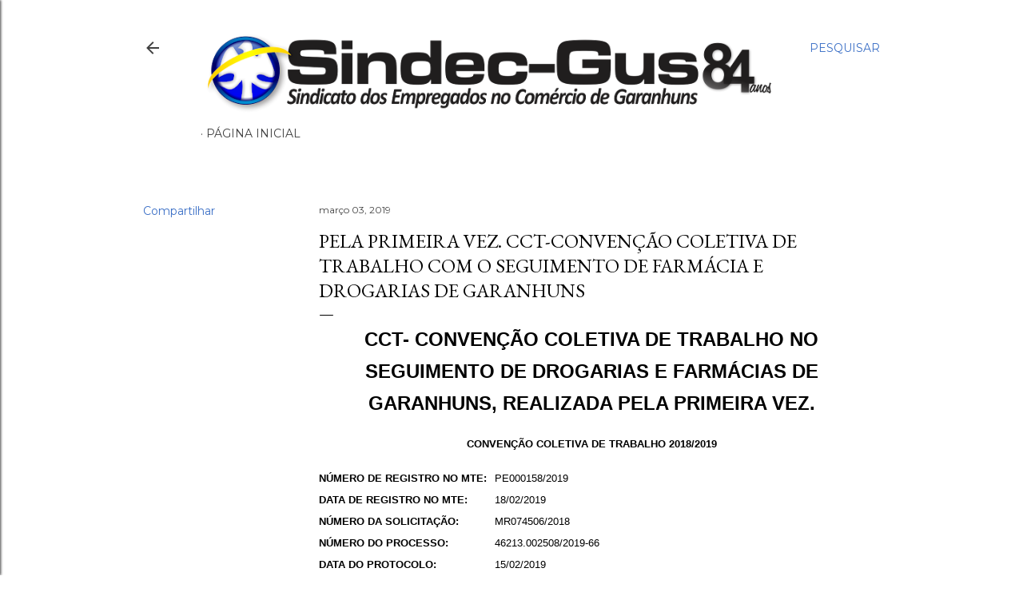

--- FILE ---
content_type: text/html; charset=UTF-8
request_url: http://www.xn--sindicatodosempregadosnocomrciodegaranhuns-1yd.com/2019/03/pela-primeira-vez-cct-convencao.html
body_size: 41492
content:
<!DOCTYPE html>
<html dir='ltr' lang='pt-BR'>
<head>
<meta content='width=device-width, initial-scale=1' name='viewport'/>
<title>PELA PRIMEIRA VEZ. CCT-CONVENÇÃO COLETIVA DE TRABALHO COM O SEGUIMENTO DE FARMÁCIA E DROGARIAS DE GARANHUNS</title>
<meta content='text/html; charset=UTF-8' http-equiv='Content-Type'/>
<!-- Chrome, Firefox OS and Opera -->
<meta content='#ffffff' name='theme-color'/>
<!-- Windows Phone -->
<meta content='#ffffff' name='msapplication-navbutton-color'/>
<meta content='blogger' name='generator'/>
<link href='http://www.xn--sindicatodosempregadosnocomrciodegaranhuns-1yd.com/favicon.ico' rel='icon' type='image/x-icon'/>
<link href='http://www.xn--sindicatodosempregadosnocomrciodegaranhuns-1yd.com/2019/03/pela-primeira-vez-cct-convencao.html' rel='canonical'/>
<link rel="alternate" type="application/atom+xml" title="Sindicato Dos Empregados no Comércio de Garanhuns - Atom" href="http://www.xn--sindicatodosempregadosnocomrciodegaranhuns-1yd.com/feeds/posts/default" />
<link rel="alternate" type="application/rss+xml" title="Sindicato Dos Empregados no Comércio de Garanhuns - RSS" href="http://www.xn--sindicatodosempregadosnocomrciodegaranhuns-1yd.com/feeds/posts/default?alt=rss" />
<link rel="service.post" type="application/atom+xml" title="Sindicato Dos Empregados no Comércio de Garanhuns - Atom" href="https://www.blogger.com/feeds/5839648941547466376/posts/default" />

<link rel="alternate" type="application/atom+xml" title="Sindicato Dos Empregados no Comércio de Garanhuns - Atom" href="http://www.xn--sindicatodosempregadosnocomrciodegaranhuns-1yd.com/feeds/1179583781799734075/comments/default" />
<!--Can't find substitution for tag [blog.ieCssRetrofitLinks]-->
<meta content='http://www.xn--sindicatodosempregadosnocomrciodegaranhuns-1yd.com/2019/03/pela-primeira-vez-cct-convencao.html' property='og:url'/>
<meta content='PELA PRIMEIRA VEZ. CCT-CONVENÇÃO COLETIVA DE TRABALHO COM O SEGUIMENTO DE FARMÁCIA E DROGARIAS DE GARANHUNS' property='og:title'/>
<meta content='' property='og:description'/>
<style type='text/css'>@font-face{font-family:'EB Garamond';font-style:normal;font-weight:400;font-display:swap;src:url(//fonts.gstatic.com/s/ebgaramond/v32/SlGDmQSNjdsmc35JDF1K5E55YMjF_7DPuGi-6_RkCY9_WamXgHlIbvw.woff2)format('woff2');unicode-range:U+0460-052F,U+1C80-1C8A,U+20B4,U+2DE0-2DFF,U+A640-A69F,U+FE2E-FE2F;}@font-face{font-family:'EB Garamond';font-style:normal;font-weight:400;font-display:swap;src:url(//fonts.gstatic.com/s/ebgaramond/v32/SlGDmQSNjdsmc35JDF1K5E55YMjF_7DPuGi-6_RkAI9_WamXgHlIbvw.woff2)format('woff2');unicode-range:U+0301,U+0400-045F,U+0490-0491,U+04B0-04B1,U+2116;}@font-face{font-family:'EB Garamond';font-style:normal;font-weight:400;font-display:swap;src:url(//fonts.gstatic.com/s/ebgaramond/v32/SlGDmQSNjdsmc35JDF1K5E55YMjF_7DPuGi-6_RkCI9_WamXgHlIbvw.woff2)format('woff2');unicode-range:U+1F00-1FFF;}@font-face{font-family:'EB Garamond';font-style:normal;font-weight:400;font-display:swap;src:url(//fonts.gstatic.com/s/ebgaramond/v32/SlGDmQSNjdsmc35JDF1K5E55YMjF_7DPuGi-6_RkB49_WamXgHlIbvw.woff2)format('woff2');unicode-range:U+0370-0377,U+037A-037F,U+0384-038A,U+038C,U+038E-03A1,U+03A3-03FF;}@font-face{font-family:'EB Garamond';font-style:normal;font-weight:400;font-display:swap;src:url(//fonts.gstatic.com/s/ebgaramond/v32/SlGDmQSNjdsmc35JDF1K5E55YMjF_7DPuGi-6_RkC49_WamXgHlIbvw.woff2)format('woff2');unicode-range:U+0102-0103,U+0110-0111,U+0128-0129,U+0168-0169,U+01A0-01A1,U+01AF-01B0,U+0300-0301,U+0303-0304,U+0308-0309,U+0323,U+0329,U+1EA0-1EF9,U+20AB;}@font-face{font-family:'EB Garamond';font-style:normal;font-weight:400;font-display:swap;src:url(//fonts.gstatic.com/s/ebgaramond/v32/SlGDmQSNjdsmc35JDF1K5E55YMjF_7DPuGi-6_RkCo9_WamXgHlIbvw.woff2)format('woff2');unicode-range:U+0100-02BA,U+02BD-02C5,U+02C7-02CC,U+02CE-02D7,U+02DD-02FF,U+0304,U+0308,U+0329,U+1D00-1DBF,U+1E00-1E9F,U+1EF2-1EFF,U+2020,U+20A0-20AB,U+20AD-20C0,U+2113,U+2C60-2C7F,U+A720-A7FF;}@font-face{font-family:'EB Garamond';font-style:normal;font-weight:400;font-display:swap;src:url(//fonts.gstatic.com/s/ebgaramond/v32/SlGDmQSNjdsmc35JDF1K5E55YMjF_7DPuGi-6_RkBI9_WamXgHlI.woff2)format('woff2');unicode-range:U+0000-00FF,U+0131,U+0152-0153,U+02BB-02BC,U+02C6,U+02DA,U+02DC,U+0304,U+0308,U+0329,U+2000-206F,U+20AC,U+2122,U+2191,U+2193,U+2212,U+2215,U+FEFF,U+FFFD;}@font-face{font-family:'Lora';font-style:normal;font-weight:400;font-display:swap;src:url(//fonts.gstatic.com/s/lora/v37/0QI6MX1D_JOuGQbT0gvTJPa787weuxJMkq18ndeYxZ2JTg.woff2)format('woff2');unicode-range:U+0460-052F,U+1C80-1C8A,U+20B4,U+2DE0-2DFF,U+A640-A69F,U+FE2E-FE2F;}@font-face{font-family:'Lora';font-style:normal;font-weight:400;font-display:swap;src:url(//fonts.gstatic.com/s/lora/v37/0QI6MX1D_JOuGQbT0gvTJPa787weuxJFkq18ndeYxZ2JTg.woff2)format('woff2');unicode-range:U+0301,U+0400-045F,U+0490-0491,U+04B0-04B1,U+2116;}@font-face{font-family:'Lora';font-style:normal;font-weight:400;font-display:swap;src:url(//fonts.gstatic.com/s/lora/v37/0QI6MX1D_JOuGQbT0gvTJPa787weuxI9kq18ndeYxZ2JTg.woff2)format('woff2');unicode-range:U+0302-0303,U+0305,U+0307-0308,U+0310,U+0312,U+0315,U+031A,U+0326-0327,U+032C,U+032F-0330,U+0332-0333,U+0338,U+033A,U+0346,U+034D,U+0391-03A1,U+03A3-03A9,U+03B1-03C9,U+03D1,U+03D5-03D6,U+03F0-03F1,U+03F4-03F5,U+2016-2017,U+2034-2038,U+203C,U+2040,U+2043,U+2047,U+2050,U+2057,U+205F,U+2070-2071,U+2074-208E,U+2090-209C,U+20D0-20DC,U+20E1,U+20E5-20EF,U+2100-2112,U+2114-2115,U+2117-2121,U+2123-214F,U+2190,U+2192,U+2194-21AE,U+21B0-21E5,U+21F1-21F2,U+21F4-2211,U+2213-2214,U+2216-22FF,U+2308-230B,U+2310,U+2319,U+231C-2321,U+2336-237A,U+237C,U+2395,U+239B-23B7,U+23D0,U+23DC-23E1,U+2474-2475,U+25AF,U+25B3,U+25B7,U+25BD,U+25C1,U+25CA,U+25CC,U+25FB,U+266D-266F,U+27C0-27FF,U+2900-2AFF,U+2B0E-2B11,U+2B30-2B4C,U+2BFE,U+3030,U+FF5B,U+FF5D,U+1D400-1D7FF,U+1EE00-1EEFF;}@font-face{font-family:'Lora';font-style:normal;font-weight:400;font-display:swap;src:url(//fonts.gstatic.com/s/lora/v37/0QI6MX1D_JOuGQbT0gvTJPa787weuxIvkq18ndeYxZ2JTg.woff2)format('woff2');unicode-range:U+0001-000C,U+000E-001F,U+007F-009F,U+20DD-20E0,U+20E2-20E4,U+2150-218F,U+2190,U+2192,U+2194-2199,U+21AF,U+21E6-21F0,U+21F3,U+2218-2219,U+2299,U+22C4-22C6,U+2300-243F,U+2440-244A,U+2460-24FF,U+25A0-27BF,U+2800-28FF,U+2921-2922,U+2981,U+29BF,U+29EB,U+2B00-2BFF,U+4DC0-4DFF,U+FFF9-FFFB,U+10140-1018E,U+10190-1019C,U+101A0,U+101D0-101FD,U+102E0-102FB,U+10E60-10E7E,U+1D2C0-1D2D3,U+1D2E0-1D37F,U+1F000-1F0FF,U+1F100-1F1AD,U+1F1E6-1F1FF,U+1F30D-1F30F,U+1F315,U+1F31C,U+1F31E,U+1F320-1F32C,U+1F336,U+1F378,U+1F37D,U+1F382,U+1F393-1F39F,U+1F3A7-1F3A8,U+1F3AC-1F3AF,U+1F3C2,U+1F3C4-1F3C6,U+1F3CA-1F3CE,U+1F3D4-1F3E0,U+1F3ED,U+1F3F1-1F3F3,U+1F3F5-1F3F7,U+1F408,U+1F415,U+1F41F,U+1F426,U+1F43F,U+1F441-1F442,U+1F444,U+1F446-1F449,U+1F44C-1F44E,U+1F453,U+1F46A,U+1F47D,U+1F4A3,U+1F4B0,U+1F4B3,U+1F4B9,U+1F4BB,U+1F4BF,U+1F4C8-1F4CB,U+1F4D6,U+1F4DA,U+1F4DF,U+1F4E3-1F4E6,U+1F4EA-1F4ED,U+1F4F7,U+1F4F9-1F4FB,U+1F4FD-1F4FE,U+1F503,U+1F507-1F50B,U+1F50D,U+1F512-1F513,U+1F53E-1F54A,U+1F54F-1F5FA,U+1F610,U+1F650-1F67F,U+1F687,U+1F68D,U+1F691,U+1F694,U+1F698,U+1F6AD,U+1F6B2,U+1F6B9-1F6BA,U+1F6BC,U+1F6C6-1F6CF,U+1F6D3-1F6D7,U+1F6E0-1F6EA,U+1F6F0-1F6F3,U+1F6F7-1F6FC,U+1F700-1F7FF,U+1F800-1F80B,U+1F810-1F847,U+1F850-1F859,U+1F860-1F887,U+1F890-1F8AD,U+1F8B0-1F8BB,U+1F8C0-1F8C1,U+1F900-1F90B,U+1F93B,U+1F946,U+1F984,U+1F996,U+1F9E9,U+1FA00-1FA6F,U+1FA70-1FA7C,U+1FA80-1FA89,U+1FA8F-1FAC6,U+1FACE-1FADC,U+1FADF-1FAE9,U+1FAF0-1FAF8,U+1FB00-1FBFF;}@font-face{font-family:'Lora';font-style:normal;font-weight:400;font-display:swap;src:url(//fonts.gstatic.com/s/lora/v37/0QI6MX1D_JOuGQbT0gvTJPa787weuxJOkq18ndeYxZ2JTg.woff2)format('woff2');unicode-range:U+0102-0103,U+0110-0111,U+0128-0129,U+0168-0169,U+01A0-01A1,U+01AF-01B0,U+0300-0301,U+0303-0304,U+0308-0309,U+0323,U+0329,U+1EA0-1EF9,U+20AB;}@font-face{font-family:'Lora';font-style:normal;font-weight:400;font-display:swap;src:url(//fonts.gstatic.com/s/lora/v37/0QI6MX1D_JOuGQbT0gvTJPa787weuxJPkq18ndeYxZ2JTg.woff2)format('woff2');unicode-range:U+0100-02BA,U+02BD-02C5,U+02C7-02CC,U+02CE-02D7,U+02DD-02FF,U+0304,U+0308,U+0329,U+1D00-1DBF,U+1E00-1E9F,U+1EF2-1EFF,U+2020,U+20A0-20AB,U+20AD-20C0,U+2113,U+2C60-2C7F,U+A720-A7FF;}@font-face{font-family:'Lora';font-style:normal;font-weight:400;font-display:swap;src:url(//fonts.gstatic.com/s/lora/v37/0QI6MX1D_JOuGQbT0gvTJPa787weuxJBkq18ndeYxZ0.woff2)format('woff2');unicode-range:U+0000-00FF,U+0131,U+0152-0153,U+02BB-02BC,U+02C6,U+02DA,U+02DC,U+0304,U+0308,U+0329,U+2000-206F,U+20AC,U+2122,U+2191,U+2193,U+2212,U+2215,U+FEFF,U+FFFD;}@font-face{font-family:'Montserrat';font-style:normal;font-weight:400;font-display:swap;src:url(//fonts.gstatic.com/s/montserrat/v31/JTUSjIg1_i6t8kCHKm459WRhyyTh89ZNpQ.woff2)format('woff2');unicode-range:U+0460-052F,U+1C80-1C8A,U+20B4,U+2DE0-2DFF,U+A640-A69F,U+FE2E-FE2F;}@font-face{font-family:'Montserrat';font-style:normal;font-weight:400;font-display:swap;src:url(//fonts.gstatic.com/s/montserrat/v31/JTUSjIg1_i6t8kCHKm459W1hyyTh89ZNpQ.woff2)format('woff2');unicode-range:U+0301,U+0400-045F,U+0490-0491,U+04B0-04B1,U+2116;}@font-face{font-family:'Montserrat';font-style:normal;font-weight:400;font-display:swap;src:url(//fonts.gstatic.com/s/montserrat/v31/JTUSjIg1_i6t8kCHKm459WZhyyTh89ZNpQ.woff2)format('woff2');unicode-range:U+0102-0103,U+0110-0111,U+0128-0129,U+0168-0169,U+01A0-01A1,U+01AF-01B0,U+0300-0301,U+0303-0304,U+0308-0309,U+0323,U+0329,U+1EA0-1EF9,U+20AB;}@font-face{font-family:'Montserrat';font-style:normal;font-weight:400;font-display:swap;src:url(//fonts.gstatic.com/s/montserrat/v31/JTUSjIg1_i6t8kCHKm459WdhyyTh89ZNpQ.woff2)format('woff2');unicode-range:U+0100-02BA,U+02BD-02C5,U+02C7-02CC,U+02CE-02D7,U+02DD-02FF,U+0304,U+0308,U+0329,U+1D00-1DBF,U+1E00-1E9F,U+1EF2-1EFF,U+2020,U+20A0-20AB,U+20AD-20C0,U+2113,U+2C60-2C7F,U+A720-A7FF;}@font-face{font-family:'Montserrat';font-style:normal;font-weight:400;font-display:swap;src:url(//fonts.gstatic.com/s/montserrat/v31/JTUSjIg1_i6t8kCHKm459WlhyyTh89Y.woff2)format('woff2');unicode-range:U+0000-00FF,U+0131,U+0152-0153,U+02BB-02BC,U+02C6,U+02DA,U+02DC,U+0304,U+0308,U+0329,U+2000-206F,U+20AC,U+2122,U+2191,U+2193,U+2212,U+2215,U+FEFF,U+FFFD;}@font-face{font-family:'Montserrat';font-style:normal;font-weight:700;font-display:swap;src:url(//fonts.gstatic.com/s/montserrat/v31/JTUSjIg1_i6t8kCHKm459WRhyyTh89ZNpQ.woff2)format('woff2');unicode-range:U+0460-052F,U+1C80-1C8A,U+20B4,U+2DE0-2DFF,U+A640-A69F,U+FE2E-FE2F;}@font-face{font-family:'Montserrat';font-style:normal;font-weight:700;font-display:swap;src:url(//fonts.gstatic.com/s/montserrat/v31/JTUSjIg1_i6t8kCHKm459W1hyyTh89ZNpQ.woff2)format('woff2');unicode-range:U+0301,U+0400-045F,U+0490-0491,U+04B0-04B1,U+2116;}@font-face{font-family:'Montserrat';font-style:normal;font-weight:700;font-display:swap;src:url(//fonts.gstatic.com/s/montserrat/v31/JTUSjIg1_i6t8kCHKm459WZhyyTh89ZNpQ.woff2)format('woff2');unicode-range:U+0102-0103,U+0110-0111,U+0128-0129,U+0168-0169,U+01A0-01A1,U+01AF-01B0,U+0300-0301,U+0303-0304,U+0308-0309,U+0323,U+0329,U+1EA0-1EF9,U+20AB;}@font-face{font-family:'Montserrat';font-style:normal;font-weight:700;font-display:swap;src:url(//fonts.gstatic.com/s/montserrat/v31/JTUSjIg1_i6t8kCHKm459WdhyyTh89ZNpQ.woff2)format('woff2');unicode-range:U+0100-02BA,U+02BD-02C5,U+02C7-02CC,U+02CE-02D7,U+02DD-02FF,U+0304,U+0308,U+0329,U+1D00-1DBF,U+1E00-1E9F,U+1EF2-1EFF,U+2020,U+20A0-20AB,U+20AD-20C0,U+2113,U+2C60-2C7F,U+A720-A7FF;}@font-face{font-family:'Montserrat';font-style:normal;font-weight:700;font-display:swap;src:url(//fonts.gstatic.com/s/montserrat/v31/JTUSjIg1_i6t8kCHKm459WlhyyTh89Y.woff2)format('woff2');unicode-range:U+0000-00FF,U+0131,U+0152-0153,U+02BB-02BC,U+02C6,U+02DA,U+02DC,U+0304,U+0308,U+0329,U+2000-206F,U+20AC,U+2122,U+2191,U+2193,U+2212,U+2215,U+FEFF,U+FFFD;}</style>
<style id='page-skin-1' type='text/css'><!--
/*! normalize.css v3.0.1 | MIT License | git.io/normalize */html{font-family:sans-serif;-ms-text-size-adjust:100%;-webkit-text-size-adjust:100%}body{margin:0}article,aside,details,figcaption,figure,footer,header,hgroup,main,nav,section,summary{display:block}audio,canvas,progress,video{display:inline-block;vertical-align:baseline}audio:not([controls]){display:none;height:0}[hidden],template{display:none}a{background:transparent}a:active,a:hover{outline:0}abbr[title]{border-bottom:1px dotted}b,strong{font-weight:bold}dfn{font-style:italic}h1{font-size:2em;margin:.67em 0}mark{background:#ff0;color:#000}small{font-size:80%}sub,sup{font-size:75%;line-height:0;position:relative;vertical-align:baseline}sup{top:-0.5em}sub{bottom:-0.25em}img{border:0}svg:not(:root){overflow:hidden}figure{margin:1em 40px}hr{-moz-box-sizing:content-box;box-sizing:content-box;height:0}pre{overflow:auto}code,kbd,pre,samp{font-family:monospace,monospace;font-size:1em}button,input,optgroup,select,textarea{color:inherit;font:inherit;margin:0}button{overflow:visible}button,select{text-transform:none}button,html input[type="button"],input[type="reset"],input[type="submit"]{-webkit-appearance:button;cursor:pointer}button[disabled],html input[disabled]{cursor:default}button::-moz-focus-inner,input::-moz-focus-inner{border:0;padding:0}input{line-height:normal}input[type="checkbox"],input[type="radio"]{box-sizing:border-box;padding:0}input[type="number"]::-webkit-inner-spin-button,input[type="number"]::-webkit-outer-spin-button{height:auto}input[type="search"]{-webkit-appearance:textfield;-moz-box-sizing:content-box;-webkit-box-sizing:content-box;box-sizing:content-box}input[type="search"]::-webkit-search-cancel-button,input[type="search"]::-webkit-search-decoration{-webkit-appearance:none}fieldset{border:1px solid #c0c0c0;margin:0 2px;padding:.35em .625em .75em}legend{border:0;padding:0}textarea{overflow:auto}optgroup{font-weight:bold}table{border-collapse:collapse;border-spacing:0}td,th{padding:0}
/*!************************************************
* Blogger Template Style
* Name: Soho
**************************************************/
body{
overflow-wrap:break-word;
word-break:break-word;
word-wrap:break-word
}
.hidden{
display:none
}
.invisible{
visibility:hidden
}
.container::after,.float-container::after{
clear:both;
content:"";
display:table
}
.clearboth{
clear:both
}
#comments .comment .comment-actions,.subscribe-popup .FollowByEmail .follow-by-email-submit{
background:0 0;
border:0;
box-shadow:none;
color:#3c70c6;
cursor:pointer;
font-size:14px;
font-weight:700;
outline:0;
text-decoration:none;
text-transform:uppercase;
width:auto
}
.dim-overlay{
background-color:rgba(0,0,0,.54);
height:100vh;
left:0;
position:fixed;
top:0;
width:100%
}
#sharing-dim-overlay{
background-color:transparent
}
input::-ms-clear{
display:none
}
.blogger-logo,.svg-icon-24.blogger-logo{
fill:#ff9800;
opacity:1
}
.loading-spinner-large{
-webkit-animation:mspin-rotate 1.568s infinite linear;
animation:mspin-rotate 1.568s infinite linear;
height:48px;
overflow:hidden;
position:absolute;
width:48px;
z-index:200
}
.loading-spinner-large>div{
-webkit-animation:mspin-revrot 5332ms infinite steps(4);
animation:mspin-revrot 5332ms infinite steps(4)
}
.loading-spinner-large>div>div{
-webkit-animation:mspin-singlecolor-large-film 1333ms infinite steps(81);
animation:mspin-singlecolor-large-film 1333ms infinite steps(81);
background-size:100%;
height:48px;
width:3888px
}
.mspin-black-large>div>div,.mspin-grey_54-large>div>div{
background-image:url(https://www.blogblog.com/indie/mspin_black_large.svg)
}
.mspin-white-large>div>div{
background-image:url(https://www.blogblog.com/indie/mspin_white_large.svg)
}
.mspin-grey_54-large{
opacity:.54
}
@-webkit-keyframes mspin-singlecolor-large-film{
from{
-webkit-transform:translateX(0);
transform:translateX(0)
}
to{
-webkit-transform:translateX(-3888px);
transform:translateX(-3888px)
}
}
@keyframes mspin-singlecolor-large-film{
from{
-webkit-transform:translateX(0);
transform:translateX(0)
}
to{
-webkit-transform:translateX(-3888px);
transform:translateX(-3888px)
}
}
@-webkit-keyframes mspin-rotate{
from{
-webkit-transform:rotate(0);
transform:rotate(0)
}
to{
-webkit-transform:rotate(360deg);
transform:rotate(360deg)
}
}
@keyframes mspin-rotate{
from{
-webkit-transform:rotate(0);
transform:rotate(0)
}
to{
-webkit-transform:rotate(360deg);
transform:rotate(360deg)
}
}
@-webkit-keyframes mspin-revrot{
from{
-webkit-transform:rotate(0);
transform:rotate(0)
}
to{
-webkit-transform:rotate(-360deg);
transform:rotate(-360deg)
}
}
@keyframes mspin-revrot{
from{
-webkit-transform:rotate(0);
transform:rotate(0)
}
to{
-webkit-transform:rotate(-360deg);
transform:rotate(-360deg)
}
}
.skip-navigation{
background-color:#fff;
box-sizing:border-box;
color:#000;
display:block;
height:0;
left:0;
line-height:50px;
overflow:hidden;
padding-top:0;
position:fixed;
text-align:center;
top:0;
-webkit-transition:box-shadow .3s,height .3s,padding-top .3s;
transition:box-shadow .3s,height .3s,padding-top .3s;
width:100%;
z-index:900
}
.skip-navigation:focus{
box-shadow:0 4px 5px 0 rgba(0,0,0,.14),0 1px 10px 0 rgba(0,0,0,.12),0 2px 4px -1px rgba(0,0,0,.2);
height:50px
}
#main{
outline:0
}
.main-heading{
position:absolute;
clip:rect(1px,1px,1px,1px);
padding:0;
border:0;
height:1px;
width:1px;
overflow:hidden
}
.Attribution{
margin-top:1em;
text-align:center
}
.Attribution .blogger img,.Attribution .blogger svg{
vertical-align:bottom
}
.Attribution .blogger img{
margin-right:.5em
}
.Attribution div{
line-height:24px;
margin-top:.5em
}
.Attribution .copyright,.Attribution .image-attribution{
font-size:.7em;
margin-top:1.5em
}
.BLOG_mobile_video_class{
display:none
}
.bg-photo{
background-attachment:scroll!important
}
body .CSS_LIGHTBOX{
z-index:900
}
.extendable .show-less,.extendable .show-more{
border-color:#3c70c6;
color:#3c70c6;
margin-top:8px
}
.extendable .show-less.hidden,.extendable .show-more.hidden{
display:none
}
.inline-ad{
display:none;
max-width:100%;
overflow:hidden
}
.adsbygoogle{
display:block
}
#cookieChoiceInfo{
bottom:0;
top:auto
}
iframe.b-hbp-video{
border:0
}
.post-body img{
max-width:100%
}
.post-body iframe{
max-width:100%
}
.post-body a[imageanchor="1"]{
display:inline-block
}
.byline{
margin-right:1em
}
.byline:last-child{
margin-right:0
}
.link-copied-dialog{
max-width:520px;
outline:0
}
.link-copied-dialog .modal-dialog-buttons{
margin-top:8px
}
.link-copied-dialog .goog-buttonset-default{
background:0 0;
border:0
}
.link-copied-dialog .goog-buttonset-default:focus{
outline:0
}
.paging-control-container{
margin-bottom:16px
}
.paging-control-container .paging-control{
display:inline-block
}
.paging-control-container .comment-range-text::after,.paging-control-container .paging-control{
color:#3c70c6
}
.paging-control-container .comment-range-text,.paging-control-container .paging-control{
margin-right:8px
}
.paging-control-container .comment-range-text::after,.paging-control-container .paging-control::after{
content:"\b7";
cursor:default;
padding-left:8px;
pointer-events:none
}
.paging-control-container .comment-range-text:last-child::after,.paging-control-container .paging-control:last-child::after{
content:none
}
.byline.reactions iframe{
height:20px
}
.b-notification{
color:#000;
background-color:#fff;
border-bottom:solid 1px #000;
box-sizing:border-box;
padding:16px 32px;
text-align:center
}
.b-notification.visible{
-webkit-transition:margin-top .3s cubic-bezier(.4,0,.2,1);
transition:margin-top .3s cubic-bezier(.4,0,.2,1)
}
.b-notification.invisible{
position:absolute
}
.b-notification-close{
position:absolute;
right:8px;
top:8px
}
.no-posts-message{
line-height:40px;
text-align:center
}
@media screen and (max-width:1162px){
body.item-view .post-body a[imageanchor="1"][style*="float: left;"],body.item-view .post-body a[imageanchor="1"][style*="float: right;"]{
float:none!important;
clear:none!important
}
body.item-view .post-body a[imageanchor="1"] img{
display:block;
height:auto;
margin:0 auto
}
body.item-view .post-body>.separator:first-child>a[imageanchor="1"]:first-child{
margin-top:20px
}
.post-body a[imageanchor]{
display:block
}
body.item-view .post-body a[imageanchor="1"]{
margin-left:0!important;
margin-right:0!important
}
body.item-view .post-body a[imageanchor="1"]+a[imageanchor="1"]{
margin-top:16px
}
}
.item-control{
display:none
}
#comments{
border-top:1px dashed rgba(0,0,0,.54);
margin-top:20px;
padding:20px
}
#comments .comment-thread ol{
margin:0;
padding-left:0;
padding-left:0
}
#comments .comment .comment-replybox-single,#comments .comment-thread .comment-replies{
margin-left:60px
}
#comments .comment-thread .thread-count{
display:none
}
#comments .comment{
list-style-type:none;
padding:0 0 30px;
position:relative
}
#comments .comment .comment{
padding-bottom:8px
}
.comment .avatar-image-container{
position:absolute
}
.comment .avatar-image-container img{
border-radius:50%
}
.avatar-image-container svg,.comment .avatar-image-container .avatar-icon{
border-radius:50%;
border:solid 1px #000000;
box-sizing:border-box;
fill:#000000;
height:35px;
margin:0;
padding:7px;
width:35px
}
.comment .comment-block{
margin-top:10px;
margin-left:60px;
padding-bottom:0
}
#comments .comment-author-header-wrapper{
margin-left:40px
}
#comments .comment .thread-expanded .comment-block{
padding-bottom:20px
}
#comments .comment .comment-header .user,#comments .comment .comment-header .user a{
color:#000000;
font-style:normal;
font-weight:700
}
#comments .comment .comment-actions{
bottom:0;
margin-bottom:15px;
position:absolute
}
#comments .comment .comment-actions>*{
margin-right:8px
}
#comments .comment .comment-header .datetime{
bottom:0;
color:#404040;
display:inline-block;
font-size:13px;
font-style:italic;
margin-left:8px
}
#comments .comment .comment-footer .comment-timestamp a,#comments .comment .comment-header .datetime a{
color:#404040
}
#comments .comment .comment-content,.comment .comment-body{
margin-top:12px;
word-break:break-word
}
.comment-body{
margin-bottom:12px
}
#comments.embed[data-num-comments="0"]{
border:0;
margin-top:0;
padding-top:0
}
#comments.embed[data-num-comments="0"] #comment-post-message,#comments.embed[data-num-comments="0"] div.comment-form>p,#comments.embed[data-num-comments="0"] p.comment-footer{
display:none
}
#comment-editor-src{
display:none
}
.comments .comments-content .loadmore.loaded{
max-height:0;
opacity:0;
overflow:hidden
}
.extendable .remaining-items{
height:0;
overflow:hidden;
-webkit-transition:height .3s cubic-bezier(.4,0,.2,1);
transition:height .3s cubic-bezier(.4,0,.2,1)
}
.extendable .remaining-items.expanded{
height:auto
}
.svg-icon-24,.svg-icon-24-button{
cursor:pointer;
height:24px;
width:24px;
min-width:24px
}
.touch-icon{
margin:-12px;
padding:12px
}
.touch-icon:active,.touch-icon:focus{
background-color:rgba(153,153,153,.4);
border-radius:50%
}
svg:not(:root).touch-icon{
overflow:visible
}
html[dir=rtl] .rtl-reversible-icon{
-webkit-transform:scaleX(-1);
-ms-transform:scaleX(-1);
transform:scaleX(-1)
}
.svg-icon-24-button,.touch-icon-button{
background:0 0;
border:0;
margin:0;
outline:0;
padding:0
}
.touch-icon-button .touch-icon:active,.touch-icon-button .touch-icon:focus{
background-color:transparent
}
.touch-icon-button:active .touch-icon,.touch-icon-button:focus .touch-icon{
background-color:rgba(153,153,153,.4);
border-radius:50%
}
.Profile .default-avatar-wrapper .avatar-icon{
border-radius:50%;
border:solid 1px #000000;
box-sizing:border-box;
fill:#000000;
margin:0
}
.Profile .individual .default-avatar-wrapper .avatar-icon{
padding:25px
}
.Profile .individual .avatar-icon,.Profile .individual .profile-img{
height:120px;
width:120px
}
.Profile .team .default-avatar-wrapper .avatar-icon{
padding:8px
}
.Profile .team .avatar-icon,.Profile .team .default-avatar-wrapper,.Profile .team .profile-img{
height:40px;
width:40px
}
.snippet-container{
margin:0;
position:relative;
overflow:hidden
}
.snippet-fade{
bottom:0;
box-sizing:border-box;
position:absolute;
width:96px
}
.snippet-fade{
right:0
}
.snippet-fade:after{
content:"\2026"
}
.snippet-fade:after{
float:right
}
.centered-top-container.sticky{
left:0;
position:fixed;
right:0;
top:0;
width:auto;
z-index:50;
-webkit-transition-property:opacity,-webkit-transform;
transition-property:opacity,-webkit-transform;
transition-property:transform,opacity;
transition-property:transform,opacity,-webkit-transform;
-webkit-transition-duration:.2s;
transition-duration:.2s;
-webkit-transition-timing-function:cubic-bezier(.4,0,.2,1);
transition-timing-function:cubic-bezier(.4,0,.2,1)
}
.centered-top-placeholder{
display:none
}
.collapsed-header .centered-top-placeholder{
display:block
}
.centered-top-container .Header .replaced h1,.centered-top-placeholder .Header .replaced h1{
display:none
}
.centered-top-container.sticky .Header .replaced h1{
display:block
}
.centered-top-container.sticky .Header .header-widget{
background:0 0
}
.centered-top-container.sticky .Header .header-image-wrapper{
display:none
}
.centered-top-container img,.centered-top-placeholder img{
max-width:100%
}
.collapsible{
-webkit-transition:height .3s cubic-bezier(.4,0,.2,1);
transition:height .3s cubic-bezier(.4,0,.2,1)
}
.collapsible,.collapsible>summary{
display:block;
overflow:hidden
}
.collapsible>:not(summary){
display:none
}
.collapsible[open]>:not(summary){
display:block
}
.collapsible:focus,.collapsible>summary:focus{
outline:0
}
.collapsible>summary{
cursor:pointer;
display:block;
padding:0
}
.collapsible:focus>summary,.collapsible>summary:focus{
background-color:transparent
}
.collapsible>summary::-webkit-details-marker{
display:none
}
.collapsible-title{
-webkit-box-align:center;
-webkit-align-items:center;
-ms-flex-align:center;
align-items:center;
display:-webkit-box;
display:-webkit-flex;
display:-ms-flexbox;
display:flex
}
.collapsible-title .title{
-webkit-box-flex:1;
-webkit-flex:1 1 auto;
-ms-flex:1 1 auto;
flex:1 1 auto;
-webkit-box-ordinal-group:1;
-webkit-order:0;
-ms-flex-order:0;
order:0;
overflow:hidden;
text-overflow:ellipsis;
white-space:nowrap
}
.collapsible-title .chevron-down,.collapsible[open] .collapsible-title .chevron-up{
display:block
}
.collapsible-title .chevron-up,.collapsible[open] .collapsible-title .chevron-down{
display:none
}
.flat-button{
cursor:pointer;
display:inline-block;
font-weight:700;
text-transform:uppercase;
border-radius:2px;
padding:8px;
margin:-8px
}
.flat-icon-button{
background:0 0;
border:0;
margin:0;
outline:0;
padding:0;
margin:-12px;
padding:12px;
cursor:pointer;
box-sizing:content-box;
display:inline-block;
line-height:0
}
.flat-icon-button,.flat-icon-button .splash-wrapper{
border-radius:50%
}
.flat-icon-button .splash.animate{
-webkit-animation-duration:.3s;
animation-duration:.3s
}
.overflowable-container{
max-height:28px;
overflow:hidden;
position:relative
}
.overflow-button{
cursor:pointer
}
#overflowable-dim-overlay{
background:0 0
}
.overflow-popup{
box-shadow:0 2px 2px 0 rgba(0,0,0,.14),0 3px 1px -2px rgba(0,0,0,.2),0 1px 5px 0 rgba(0,0,0,.12);
background-color:#ffffff;
left:0;
max-width:calc(100% - 32px);
position:absolute;
top:0;
visibility:hidden;
z-index:101
}
.overflow-popup ul{
list-style:none
}
.overflow-popup .tabs li,.overflow-popup li{
display:block;
height:auto
}
.overflow-popup .tabs li{
padding-left:0;
padding-right:0
}
.overflow-button.hidden,.overflow-popup .tabs li.hidden,.overflow-popup li.hidden{
display:none
}
.search{
display:-webkit-box;
display:-webkit-flex;
display:-ms-flexbox;
display:flex;
line-height:24px;
width:24px
}
.search.focused{
width:100%
}
.search.focused .section{
width:100%
}
.search form{
z-index:101
}
.search h3{
display:none
}
.search form{
display:-webkit-box;
display:-webkit-flex;
display:-ms-flexbox;
display:flex;
-webkit-box-flex:1;
-webkit-flex:1 0 0;
-ms-flex:1 0 0px;
flex:1 0 0;
border-bottom:solid 1px transparent;
padding-bottom:8px
}
.search form>*{
display:none
}
.search.focused form>*{
display:block
}
.search .search-input label{
display:none
}
.centered-top-placeholder.cloned .search form{
z-index:30
}
.search.focused form{
border-color:#404040;
position:relative;
width:auto
}
.collapsed-header .centered-top-container .search.focused form{
border-bottom-color:transparent
}
.search-expand{
-webkit-box-flex:0;
-webkit-flex:0 0 auto;
-ms-flex:0 0 auto;
flex:0 0 auto
}
.search-expand-text{
display:none
}
.search-close{
display:inline;
vertical-align:middle
}
.search-input{
-webkit-box-flex:1;
-webkit-flex:1 0 1px;
-ms-flex:1 0 1px;
flex:1 0 1px
}
.search-input input{
background:0 0;
border:0;
box-sizing:border-box;
color:#404040;
display:inline-block;
outline:0;
width:calc(100% - 48px)
}
.search-input input.no-cursor{
color:transparent;
text-shadow:0 0 0 #404040
}
.collapsed-header .centered-top-container .search-action,.collapsed-header .centered-top-container .search-input input{
color:#404040
}
.collapsed-header .centered-top-container .search-input input.no-cursor{
color:transparent;
text-shadow:0 0 0 #404040
}
.collapsed-header .centered-top-container .search-input input.no-cursor:focus,.search-input input.no-cursor:focus{
outline:0
}
.search-focused>*{
visibility:hidden
}
.search-focused .search,.search-focused .search-icon{
visibility:visible
}
.search.focused .search-action{
display:block
}
.search.focused .search-action:disabled{
opacity:.3
}
.widget.Sharing .sharing-button{
display:none
}
.widget.Sharing .sharing-buttons li{
padding:0
}
.widget.Sharing .sharing-buttons li span{
display:none
}
.post-share-buttons{
position:relative
}
.centered-bottom .share-buttons .svg-icon-24,.share-buttons .svg-icon-24{
fill:#000000
}
.sharing-open.touch-icon-button:active .touch-icon,.sharing-open.touch-icon-button:focus .touch-icon{
background-color:transparent
}
.share-buttons{
background-color:#ffffff;
border-radius:2px;
box-shadow:0 2px 2px 0 rgba(0,0,0,.14),0 3px 1px -2px rgba(0,0,0,.2),0 1px 5px 0 rgba(0,0,0,.12);
color:#000000;
list-style:none;
margin:0;
padding:8px 0;
position:absolute;
top:-11px;
min-width:200px;
z-index:101
}
.share-buttons.hidden{
display:none
}
.sharing-button{
background:0 0;
border:0;
margin:0;
outline:0;
padding:0;
cursor:pointer
}
.share-buttons li{
margin:0;
height:48px
}
.share-buttons li:last-child{
margin-bottom:0
}
.share-buttons li .sharing-platform-button{
box-sizing:border-box;
cursor:pointer;
display:block;
height:100%;
margin-bottom:0;
padding:0 16px;
position:relative;
width:100%
}
.share-buttons li .sharing-platform-button:focus,.share-buttons li .sharing-platform-button:hover{
background-color:rgba(128,128,128,.1);
outline:0
}
.share-buttons li svg[class*=" sharing-"],.share-buttons li svg[class^=sharing-]{
position:absolute;
top:10px
}
.share-buttons li span.sharing-platform-button{
position:relative;
top:0
}
.share-buttons li .platform-sharing-text{
display:block;
font-size:16px;
line-height:48px;
white-space:nowrap
}
.share-buttons li .platform-sharing-text{
margin-left:56px
}
.sidebar-container{
background-color:#f7f7f7;
max-width:284px;
overflow-y:auto;
-webkit-transition-property:-webkit-transform;
transition-property:-webkit-transform;
transition-property:transform;
transition-property:transform,-webkit-transform;
-webkit-transition-duration:.3s;
transition-duration:.3s;
-webkit-transition-timing-function:cubic-bezier(0,0,.2,1);
transition-timing-function:cubic-bezier(0,0,.2,1);
width:284px;
z-index:101;
-webkit-overflow-scrolling:touch
}
.sidebar-container .navigation{
line-height:0;
padding:16px
}
.sidebar-container .sidebar-back{
cursor:pointer
}
.sidebar-container .widget{
background:0 0;
margin:0 16px;
padding:16px 0
}
.sidebar-container .widget .title{
color:#404040;
margin:0
}
.sidebar-container .widget ul{
list-style:none;
margin:0;
padding:0
}
.sidebar-container .widget ul ul{
margin-left:1em
}
.sidebar-container .widget li{
font-size:16px;
line-height:normal
}
.sidebar-container .widget+.widget{
border-top:1px dashed #404040
}
.BlogArchive li{
margin:16px 0
}
.BlogArchive li:last-child{
margin-bottom:0
}
.Label li a{
display:inline-block
}
.BlogArchive .post-count,.Label .label-count{
float:right;
margin-left:.25em
}
.BlogArchive .post-count::before,.Label .label-count::before{
content:"("
}
.BlogArchive .post-count::after,.Label .label-count::after{
content:")"
}
.widget.Translate .skiptranslate>div{
display:block!important
}
.widget.Profile .profile-link{
display:-webkit-box;
display:-webkit-flex;
display:-ms-flexbox;
display:flex
}
.widget.Profile .team-member .default-avatar-wrapper,.widget.Profile .team-member .profile-img{
-webkit-box-flex:0;
-webkit-flex:0 0 auto;
-ms-flex:0 0 auto;
flex:0 0 auto;
margin-right:1em
}
.widget.Profile .individual .profile-link{
-webkit-box-orient:vertical;
-webkit-box-direction:normal;
-webkit-flex-direction:column;
-ms-flex-direction:column;
flex-direction:column
}
.widget.Profile .team .profile-link .profile-name{
-webkit-align-self:center;
-ms-flex-item-align:center;
align-self:center;
display:block;
-webkit-box-flex:1;
-webkit-flex:1 1 auto;
-ms-flex:1 1 auto;
flex:1 1 auto
}
.dim-overlay{
background-color:rgba(0,0,0,.54);
z-index:100
}
body.sidebar-visible{
overflow-y:hidden
}
@media screen and (max-width:1439px){
.sidebar-container{
bottom:0;
position:fixed;
top:0;
left:0;
right:auto
}
.sidebar-container.sidebar-invisible{
-webkit-transition-timing-function:cubic-bezier(.4,0,.6,1);
transition-timing-function:cubic-bezier(.4,0,.6,1)
}
html[dir=ltr] .sidebar-container.sidebar-invisible{
-webkit-transform:translateX(-284px);
-ms-transform:translateX(-284px);
transform:translateX(-284px)
}
html[dir=rtl] .sidebar-container.sidebar-invisible{
-webkit-transform:translateX(284px);
-ms-transform:translateX(284px);
transform:translateX(284px)
}
}
@media screen and (min-width:1440px){
.sidebar-container{
position:absolute;
top:0;
left:0;
right:auto
}
.sidebar-container .navigation{
display:none
}
}
.dialog{
box-shadow:0 2px 2px 0 rgba(0,0,0,.14),0 3px 1px -2px rgba(0,0,0,.2),0 1px 5px 0 rgba(0,0,0,.12);
background:#ffffff;
box-sizing:border-box;
color:#000000;
padding:30px;
position:fixed;
text-align:center;
width:calc(100% - 24px);
z-index:101
}
.dialog input[type=email],.dialog input[type=text]{
background-color:transparent;
border:0;
border-bottom:solid 1px rgba(0,0,0,.12);
color:#000000;
display:block;
font-family:EB Garamond, serif;
font-size:16px;
line-height:24px;
margin:auto;
padding-bottom:7px;
outline:0;
text-align:center;
width:100%
}
.dialog input[type=email]::-webkit-input-placeholder,.dialog input[type=text]::-webkit-input-placeholder{
color:#000000
}
.dialog input[type=email]::-moz-placeholder,.dialog input[type=text]::-moz-placeholder{
color:#000000
}
.dialog input[type=email]:-ms-input-placeholder,.dialog input[type=text]:-ms-input-placeholder{
color:#000000
}
.dialog input[type=email]::-ms-input-placeholder,.dialog input[type=text]::-ms-input-placeholder{
color:#000000
}
.dialog input[type=email]::placeholder,.dialog input[type=text]::placeholder{
color:#000000
}
.dialog input[type=email]:focus,.dialog input[type=text]:focus{
border-bottom:solid 2px #3c70c6;
padding-bottom:6px
}
.dialog input.no-cursor{
color:transparent;
text-shadow:0 0 0 #000000
}
.dialog input.no-cursor:focus{
outline:0
}
.dialog input.no-cursor:focus{
outline:0
}
.dialog input[type=submit]{
font-family:EB Garamond, serif
}
.dialog .goog-buttonset-default{
color:#3c70c6
}
.subscribe-popup{
max-width:364px
}
.subscribe-popup h3{
color:#000000;
font-size:1.8em;
margin-top:0
}
.subscribe-popup .FollowByEmail h3{
display:none
}
.subscribe-popup .FollowByEmail .follow-by-email-submit{
color:#3c70c6;
display:inline-block;
margin:0 auto;
margin-top:24px;
width:auto;
white-space:normal
}
.subscribe-popup .FollowByEmail .follow-by-email-submit:disabled{
cursor:default;
opacity:.3
}
@media (max-width:800px){
.blog-name div.widget.Subscribe{
margin-bottom:16px
}
body.item-view .blog-name div.widget.Subscribe{
margin:8px auto 16px auto;
width:100%
}
}
body#layout .bg-photo,body#layout .bg-photo-overlay{
display:none
}
body#layout .page_body{
padding:0;
position:relative;
top:0
}
body#layout .page{
display:inline-block;
left:inherit;
position:relative;
vertical-align:top;
width:540px
}
body#layout .centered{
max-width:954px
}
body#layout .navigation{
display:none
}
body#layout .sidebar-container{
display:inline-block;
width:40%
}
body#layout .hamburger-menu,body#layout .search{
display:none
}
body{
background-color:#ffffff;
color:#000000;
font:normal 400 20px EB Garamond, serif;
height:100%;
margin:0;
min-height:100vh
}
h1,h2,h3,h4,h5,h6{
font-weight:400
}
a{
color:#3c70c6;
text-decoration:none
}
.dim-overlay{
z-index:100
}
body.sidebar-visible .page_body{
overflow-y:scroll
}
.widget .title{
color:#404040;
font:normal 400 12px Montserrat, sans-serif
}
.extendable .show-less,.extendable .show-more{
color:#3c70c6;
font:normal 400 12px Montserrat, sans-serif;
margin:12px -8px 0 -8px;
text-transform:uppercase
}
.footer .widget,.main .widget{
margin:50px 0
}
.main .widget .title{
text-transform:uppercase
}
.inline-ad{
display:block;
margin-top:50px
}
.adsbygoogle{
text-align:center
}
.page_body{
display:-webkit-box;
display:-webkit-flex;
display:-ms-flexbox;
display:flex;
-webkit-box-orient:vertical;
-webkit-box-direction:normal;
-webkit-flex-direction:column;
-ms-flex-direction:column;
flex-direction:column;
min-height:100vh;
position:relative;
z-index:20
}
.page_body>*{
-webkit-box-flex:0;
-webkit-flex:0 0 auto;
-ms-flex:0 0 auto;
flex:0 0 auto
}
.page_body>#footer{
margin-top:auto
}
.centered-bottom,.centered-top{
margin:0 32px;
max-width:100%
}
.centered-top{
padding-bottom:12px;
padding-top:12px
}
.sticky .centered-top{
padding-bottom:0;
padding-top:0
}
.centered-top-container,.centered-top-placeholder{
background:#ffffff
}
.centered-top{
display:-webkit-box;
display:-webkit-flex;
display:-ms-flexbox;
display:flex;
-webkit-flex-wrap:wrap;
-ms-flex-wrap:wrap;
flex-wrap:wrap;
-webkit-box-pack:justify;
-webkit-justify-content:space-between;
-ms-flex-pack:justify;
justify-content:space-between;
position:relative
}
.sticky .centered-top{
-webkit-flex-wrap:nowrap;
-ms-flex-wrap:nowrap;
flex-wrap:nowrap
}
.centered-top-container .svg-icon-24,.centered-top-placeholder .svg-icon-24{
fill:#404040
}
.back-button-container,.hamburger-menu-container{
-webkit-box-flex:0;
-webkit-flex:0 0 auto;
-ms-flex:0 0 auto;
flex:0 0 auto;
height:48px;
-webkit-box-ordinal-group:2;
-webkit-order:1;
-ms-flex-order:1;
order:1
}
.sticky .back-button-container,.sticky .hamburger-menu-container{
-webkit-box-ordinal-group:2;
-webkit-order:1;
-ms-flex-order:1;
order:1
}
.back-button,.hamburger-menu,.search-expand-icon{
cursor:pointer;
margin-top:0
}
.search{
-webkit-box-align:start;
-webkit-align-items:flex-start;
-ms-flex-align:start;
align-items:flex-start;
-webkit-box-flex:0;
-webkit-flex:0 0 auto;
-ms-flex:0 0 auto;
flex:0 0 auto;
height:48px;
margin-left:24px;
-webkit-box-ordinal-group:4;
-webkit-order:3;
-ms-flex-order:3;
order:3
}
.search,.search.focused{
width:auto
}
.search.focused{
position:static
}
.sticky .search{
display:none;
-webkit-box-ordinal-group:5;
-webkit-order:4;
-ms-flex-order:4;
order:4
}
.search .section{
right:0;
margin-top:12px;
position:absolute;
top:12px;
width:0
}
.sticky .search .section{
top:0
}
.search-expand{
background:0 0;
border:0;
margin:0;
outline:0;
padding:0;
color:#3c70c6;
cursor:pointer;
-webkit-box-flex:0;
-webkit-flex:0 0 auto;
-ms-flex:0 0 auto;
flex:0 0 auto;
font:normal 400 12px Montserrat, sans-serif;
text-transform:uppercase;
word-break:normal
}
.search.focused .search-expand{
visibility:hidden
}
.search .dim-overlay{
background:0 0
}
.search.focused .section{
max-width:400px
}
.search.focused form{
border-color:#404040;
height:24px
}
.search.focused .search-input{
display:-webkit-box;
display:-webkit-flex;
display:-ms-flexbox;
display:flex;
-webkit-box-flex:1;
-webkit-flex:1 1 auto;
-ms-flex:1 1 auto;
flex:1 1 auto
}
.search-input input{
-webkit-box-flex:1;
-webkit-flex:1 1 auto;
-ms-flex:1 1 auto;
flex:1 1 auto;
font:normal 400 16px Montserrat, sans-serif
}
.search input[type=submit]{
display:none
}
.subscribe-section-container{
-webkit-box-flex:1;
-webkit-flex:1 0 auto;
-ms-flex:1 0 auto;
flex:1 0 auto;
margin-left:24px;
-webkit-box-ordinal-group:3;
-webkit-order:2;
-ms-flex-order:2;
order:2;
text-align:right
}
.sticky .subscribe-section-container{
-webkit-box-flex:0;
-webkit-flex:0 0 auto;
-ms-flex:0 0 auto;
flex:0 0 auto;
-webkit-box-ordinal-group:4;
-webkit-order:3;
-ms-flex-order:3;
order:3
}
.subscribe-button{
background:0 0;
border:0;
margin:0;
outline:0;
padding:0;
color:#3c70c6;
cursor:pointer;
display:inline-block;
font:normal 400 12px Montserrat, sans-serif;
line-height:48px;
margin:0;
text-transform:uppercase;
word-break:normal
}
.subscribe-popup h3{
color:#404040;
font:normal 400 12px Montserrat, sans-serif;
margin-bottom:24px;
text-transform:uppercase
}
.subscribe-popup div.widget.FollowByEmail .follow-by-email-address{
color:#000000;
font:normal 400 12px Montserrat, sans-serif
}
.subscribe-popup div.widget.FollowByEmail .follow-by-email-submit{
color:#3c70c6;
font:normal 400 12px Montserrat, sans-serif;
margin-top:24px;
text-transform:uppercase
}
.blog-name{
-webkit-box-flex:1;
-webkit-flex:1 1 100%;
-ms-flex:1 1 100%;
flex:1 1 100%;
-webkit-box-ordinal-group:5;
-webkit-order:4;
-ms-flex-order:4;
order:4;
overflow:hidden
}
.sticky .blog-name{
-webkit-box-flex:1;
-webkit-flex:1 1 auto;
-ms-flex:1 1 auto;
flex:1 1 auto;
margin:0 12px;
-webkit-box-ordinal-group:3;
-webkit-order:2;
-ms-flex-order:2;
order:2
}
body.search-view .centered-top.search-focused .blog-name{
display:none
}
.widget.Header h1{
font:normal 400 18px EB Garamond, serif;
margin:0;
text-transform:uppercase
}
.widget.Header h1,.widget.Header h1 a{
color:#000000
}
.widget.Header p{
color:#404040;
font:normal 400 12px Montserrat, sans-serif;
line-height:1.7
}
.sticky .widget.Header h1{
font-size:16px;
line-height:48px;
overflow:hidden;
overflow-wrap:normal;
text-overflow:ellipsis;
white-space:nowrap;
word-wrap:normal
}
.sticky .widget.Header p{
display:none
}
.sticky{
box-shadow:0 1px 3px #404040
}
#page_list_top .widget.PageList{
font:normal 400 14px Montserrat, sans-serif;
line-height:28px
}
#page_list_top .widget.PageList .title{
display:none
}
#page_list_top .widget.PageList .overflowable-contents{
overflow:hidden
}
#page_list_top .widget.PageList .overflowable-contents ul{
list-style:none;
margin:0;
padding:0
}
#page_list_top .widget.PageList .overflow-popup ul{
list-style:none;
margin:0;
padding:0 20px
}
#page_list_top .widget.PageList .overflowable-contents li{
display:inline-block
}
#page_list_top .widget.PageList .overflowable-contents li.hidden{
display:none
}
#page_list_top .widget.PageList .overflowable-contents li:not(:first-child):before{
color:#404040;
content:"\b7"
}
#page_list_top .widget.PageList .overflow-button a,#page_list_top .widget.PageList .overflow-popup li a,#page_list_top .widget.PageList .overflowable-contents li a{
color:#404040;
font:normal 400 14px Montserrat, sans-serif;
line-height:28px;
text-transform:uppercase
}
#page_list_top .widget.PageList .overflow-popup li.selected a,#page_list_top .widget.PageList .overflowable-contents li.selected a{
color:#404040;
font:normal 700 14px Montserrat, sans-serif;
line-height:28px
}
#page_list_top .widget.PageList .overflow-button{
display:inline
}
.sticky #page_list_top{
display:none
}
body.homepage-view .hero-image.has-image{
background:#ffffff url(//4.bp.blogspot.com/-KwvMgWpOaTw/YhPz8hrwxPI/AAAAAAAFirU/ZnC_A2PbMOY3nEdBOxrKubF-m1Kon1lGQCK4BGAYYCw/s100/a491f493-239b-43fe-b0a7-89ade040bd3b-prefeitura-de-garanhuns-05.jpg) repeat-x scroll bottom center;
background-attachment:scroll;
background-color:#ffffff;
background-size:cover;
height:62.5vw;
max-height:75vh;
min-height:200px;
width:100%
}
.post-filter-message{
background-color:#3b424f;
color:#ffffff;
display:-webkit-box;
display:-webkit-flex;
display:-ms-flexbox;
display:flex;
-webkit-flex-wrap:wrap;
-ms-flex-wrap:wrap;
flex-wrap:wrap;
font:normal 400 12px Montserrat, sans-serif;
-webkit-box-pack:justify;
-webkit-justify-content:space-between;
-ms-flex-pack:justify;
justify-content:space-between;
margin-top:50px;
padding:18px
}
.post-filter-message .message-container{
-webkit-box-flex:1;
-webkit-flex:1 1 auto;
-ms-flex:1 1 auto;
flex:1 1 auto;
min-width:0
}
.post-filter-message .home-link-container{
-webkit-box-flex:0;
-webkit-flex:0 0 auto;
-ms-flex:0 0 auto;
flex:0 0 auto
}
.post-filter-message .search-label,.post-filter-message .search-query{
color:#ffffff;
font:normal 700 12px Montserrat, sans-serif;
text-transform:uppercase
}
.post-filter-message .home-link,.post-filter-message .home-link a{
color:#3c70c6;
font:normal 700 12px Montserrat, sans-serif;
text-transform:uppercase
}
.widget.FeaturedPost .thumb.hero-thumb{
background-position:center;
background-size:cover;
height:360px
}
.widget.FeaturedPost .featured-post-snippet:before{
content:"\2014"
}
.snippet-container,.snippet-fade{
font:normal 400 14px Lora, serif;
line-height:23.8px
}
.snippet-container{
max-height:166.6px;
overflow:hidden
}
.snippet-fade{
background:-webkit-linear-gradient(left,#ffffff 0,#ffffff 20%,rgba(255, 255, 255, 0) 100%);
background:linear-gradient(to left,#ffffff 0,#ffffff 20%,rgba(255, 255, 255, 0) 100%);
color:#000000
}
.post-sidebar{
display:none
}
.widget.Blog .blog-posts .post-outer-container{
width:100%
}
.no-posts{
text-align:center
}
body.feed-view .widget.Blog .blog-posts .post-outer-container,body.item-view .widget.Blog .blog-posts .post-outer{
margin-bottom:50px
}
.widget.Blog .post.no-featured-image,.widget.PopularPosts .post.no-featured-image{
background-color:#3b424f;
padding:30px
}
.widget.Blog .post>.post-share-buttons-top{
right:0;
position:absolute;
top:0
}
.widget.Blog .post>.post-share-buttons-bottom{
bottom:0;
right:0;
position:absolute
}
.blog-pager{
text-align:right
}
.blog-pager a{
color:#3c70c6;
font:normal 400 12px Montserrat, sans-serif;
text-transform:uppercase
}
.blog-pager .blog-pager-newer-link,.blog-pager .home-link{
display:none
}
.post-title{
font:normal 400 20px EB Garamond, serif;
margin:0;
text-transform:uppercase
}
.post-title,.post-title a{
color:#000000
}
.post.no-featured-image .post-title,.post.no-featured-image .post-title a{
color:#ffffff
}
body.item-view .post-body-container:before{
content:"\2014"
}
.post-body{
color:#000000;
font:normal 400 14px Lora, serif;
line-height:1.7
}
.post-body blockquote{
color:#000000;
font:normal 400 16px Montserrat, sans-serif;
line-height:1.7;
margin-left:0;
margin-right:0
}
.post-body img{
height:auto;
max-width:100%
}
.post-body .tr-caption{
color:#000000;
font:normal 400 12px Montserrat, sans-serif;
line-height:1.7
}
.snippet-thumbnail{
position:relative
}
.snippet-thumbnail .post-header{
background:#ffffff;
bottom:0;
margin-bottom:0;
padding-right:15px;
padding-bottom:5px;
padding-top:5px;
position:absolute
}
.snippet-thumbnail img{
width:100%
}
.post-footer,.post-header{
margin:8px 0
}
body.item-view .widget.Blog .post-header{
margin:0 0 16px 0
}
body.item-view .widget.Blog .post-footer{
margin:50px 0 0 0
}
.widget.FeaturedPost .post-footer{
display:-webkit-box;
display:-webkit-flex;
display:-ms-flexbox;
display:flex;
-webkit-flex-wrap:wrap;
-ms-flex-wrap:wrap;
flex-wrap:wrap;
-webkit-box-pack:justify;
-webkit-justify-content:space-between;
-ms-flex-pack:justify;
justify-content:space-between
}
.widget.FeaturedPost .post-footer>*{
-webkit-box-flex:0;
-webkit-flex:0 1 auto;
-ms-flex:0 1 auto;
flex:0 1 auto
}
.widget.FeaturedPost .post-footer,.widget.FeaturedPost .post-footer a,.widget.FeaturedPost .post-footer button{
line-height:1.7
}
.jump-link{
margin:-8px
}
.post-header,.post-header a,.post-header button{
color:#404040;
font:normal 400 12px Montserrat, sans-serif
}
.post.no-featured-image .post-header,.post.no-featured-image .post-header a,.post.no-featured-image .post-header button{
color:#ffffff
}
.post-footer,.post-footer a,.post-footer button{
color:#3c70c6;
font:normal 400 12px Montserrat, sans-serif
}
.post.no-featured-image .post-footer,.post.no-featured-image .post-footer a,.post.no-featured-image .post-footer button{
color:#3c70c6
}
body.item-view .post-footer-line{
line-height:2.3
}
.byline{
display:inline-block
}
.byline .flat-button{
text-transform:none
}
.post-header .byline:not(:last-child):after{
content:"\b7"
}
.post-header .byline:not(:last-child){
margin-right:0
}
.byline.post-labels a{
display:inline-block;
word-break:break-all
}
.byline.post-labels a:not(:last-child):after{
content:","
}
.byline.reactions .reactions-label{
line-height:22px;
vertical-align:top
}
.post-share-buttons{
margin-left:0
}
.share-buttons{
background-color:#fbfbfb;
border-radius:0;
box-shadow:0 1px 1px 1px #404040;
color:#000000;
font:normal 400 16px Montserrat, sans-serif
}
.share-buttons .svg-icon-24{
fill:#3c70c6
}
#comment-holder .continue{
display:none
}
#comment-editor{
margin-bottom:20px;
margin-top:20px
}
.widget.Attribution,.widget.Attribution .copyright,.widget.Attribution .copyright a,.widget.Attribution .image-attribution,.widget.Attribution .image-attribution a,.widget.Attribution a{
color:#404040;
font:normal 400 12px Montserrat, sans-serif
}
.widget.Attribution svg{
fill:#404040
}
.widget.Attribution .blogger a{
display:-webkit-box;
display:-webkit-flex;
display:-ms-flexbox;
display:flex;
-webkit-align-content:center;
-ms-flex-line-pack:center;
align-content:center;
-webkit-box-pack:center;
-webkit-justify-content:center;
-ms-flex-pack:center;
justify-content:center;
line-height:24px
}
.widget.Attribution .blogger svg{
margin-right:8px
}
.widget.Profile ul{
list-style:none;
padding:0
}
.widget.Profile .individual .default-avatar-wrapper,.widget.Profile .individual .profile-img{
border-radius:50%;
display:inline-block;
height:120px;
width:120px
}
.widget.Profile .individual .profile-data a,.widget.Profile .team .profile-name{
color:#000000;
font:normal 400 20px EB Garamond, serif;
text-transform:none
}
.widget.Profile .individual dd{
color:#000000;
font:normal 400 20px EB Garamond, serif;
margin:0 auto
}
.widget.Profile .individual .profile-link,.widget.Profile .team .visit-profile{
color:#3c70c6;
font:normal 400 12px Montserrat, sans-serif;
text-transform:uppercase
}
.widget.Profile .team .default-avatar-wrapper,.widget.Profile .team .profile-img{
border-radius:50%;
float:left;
height:40px;
width:40px
}
.widget.Profile .team .profile-link .profile-name-wrapper{
-webkit-box-flex:1;
-webkit-flex:1 1 auto;
-ms-flex:1 1 auto;
flex:1 1 auto
}
.widget.Label li,.widget.Label span.label-size{
color:#3c70c6;
display:inline-block;
font:normal 400 12px Montserrat, sans-serif;
word-break:break-all
}
.widget.Label li:not(:last-child):after,.widget.Label span.label-size:not(:last-child):after{
content:","
}
.widget.PopularPosts .post{
margin-bottom:50px
}
body.item-view #sidebar .widget.PopularPosts{
margin-left:40px;
width:inherit
}
#comments{
border-top:none;
padding:0
}
#comments .comment .comment-footer,#comments .comment .comment-header,#comments .comment .comment-header .datetime,#comments .comment .comment-header .datetime a{
color:#404040;
font:normal 400 12px Montserrat, sans-serif
}
#comments .comment .comment-author,#comments .comment .comment-author a,#comments .comment .comment-header .user,#comments .comment .comment-header .user a{
color:#000000;
font:normal 400 14px Montserrat, sans-serif
}
#comments .comment .comment-body,#comments .comment .comment-content{
color:#000000;
font:normal 400 14px Lora, serif
}
#comments .comment .comment-actions,#comments .footer,#comments .footer a,#comments .loadmore,#comments .paging-control{
color:#3c70c6;
font:normal 400 12px Montserrat, sans-serif;
text-transform:uppercase
}
#commentsHolder{
border-bottom:none;
border-top:none
}
#comments .comment-form h4{
position:absolute;
clip:rect(1px,1px,1px,1px);
padding:0;
border:0;
height:1px;
width:1px;
overflow:hidden
}
.sidebar-container{
background-color:#ffffff;
color:#404040;
font:normal 400 14px Montserrat, sans-serif;
min-height:100%
}
html[dir=ltr] .sidebar-container{
box-shadow:1px 0 3px #404040
}
html[dir=rtl] .sidebar-container{
box-shadow:-1px 0 3px #404040
}
.sidebar-container a{
color:#3c70c6
}
.sidebar-container .svg-icon-24{
fill:#404040
}
.sidebar-container .widget{
margin:0;
margin-left:40px;
padding:40px;
padding-left:0
}
.sidebar-container .widget+.widget{
border-top:1px solid #404040
}
.sidebar-container .widget .title{
color:#404040;
font:normal 400 16px Montserrat, sans-serif
}
.sidebar-container .widget ul li,.sidebar-container .widget.BlogArchive #ArchiveList li{
font:normal 400 14px Montserrat, sans-serif;
margin:1em 0 0 0
}
.sidebar-container .BlogArchive .post-count,.sidebar-container .Label .label-count{
float:none
}
.sidebar-container .Label li a{
display:inline
}
.sidebar-container .widget.Profile .default-avatar-wrapper .avatar-icon{
border-color:#000000;
fill:#000000
}
.sidebar-container .widget.Profile .individual{
text-align:center
}
.sidebar-container .widget.Profile .individual dd:before{
content:"\2014";
display:block
}
.sidebar-container .widget.Profile .individual .profile-data a,.sidebar-container .widget.Profile .team .profile-name{
color:#000000;
font:normal 400 24px EB Garamond, serif
}
.sidebar-container .widget.Profile .individual dd{
color:#404040;
font:normal 400 12px Montserrat, sans-serif;
margin:0 30px
}
.sidebar-container .widget.Profile .individual .profile-link,.sidebar-container .widget.Profile .team .visit-profile{
color:#3c70c6;
font:normal 400 14px Montserrat, sans-serif
}
.sidebar-container .snippet-fade{
background:-webkit-linear-gradient(left,#ffffff 0,#ffffff 20%,rgba(255, 255, 255, 0) 100%);
background:linear-gradient(to left,#ffffff 0,#ffffff 20%,rgba(255, 255, 255, 0) 100%)
}
@media screen and (min-width:640px){
.centered-bottom,.centered-top{
margin:0 auto;
width:576px
}
.centered-top{
-webkit-flex-wrap:nowrap;
-ms-flex-wrap:nowrap;
flex-wrap:nowrap;
padding-bottom:24px;
padding-top:36px
}
.blog-name{
-webkit-box-flex:1;
-webkit-flex:1 1 auto;
-ms-flex:1 1 auto;
flex:1 1 auto;
min-width:0;
-webkit-box-ordinal-group:3;
-webkit-order:2;
-ms-flex-order:2;
order:2
}
.sticky .blog-name{
margin:0
}
.back-button-container,.hamburger-menu-container{
margin-right:36px;
-webkit-box-ordinal-group:2;
-webkit-order:1;
-ms-flex-order:1;
order:1
}
.search{
margin-left:36px;
-webkit-box-ordinal-group:5;
-webkit-order:4;
-ms-flex-order:4;
order:4
}
.search .section{
top:36px
}
.sticky .search{
display:block
}
.subscribe-section-container{
-webkit-box-flex:0;
-webkit-flex:0 0 auto;
-ms-flex:0 0 auto;
flex:0 0 auto;
margin-left:36px;
-webkit-box-ordinal-group:4;
-webkit-order:3;
-ms-flex-order:3;
order:3
}
.subscribe-button{
font:normal 400 14px Montserrat, sans-serif;
line-height:48px
}
.subscribe-popup h3{
font:normal 400 14px Montserrat, sans-serif
}
.subscribe-popup div.widget.FollowByEmail .follow-by-email-address{
font:normal 400 14px Montserrat, sans-serif
}
.subscribe-popup div.widget.FollowByEmail .follow-by-email-submit{
font:normal 400 14px Montserrat, sans-serif
}
.widget .title{
font:normal 400 14px Montserrat, sans-serif
}
.widget.Blog .post.no-featured-image,.widget.PopularPosts .post.no-featured-image{
padding:65px
}
.post-title{
font:normal 400 24px EB Garamond, serif
}
.blog-pager a{
font:normal 400 14px Montserrat, sans-serif
}
.widget.Header h1{
font:normal 400 36px EB Garamond, serif
}
.sticky .widget.Header h1{
font-size:24px
}
}
@media screen and (min-width:1162px){
.centered-bottom,.centered-top{
width:922px
}
.back-button-container,.hamburger-menu-container{
margin-right:48px
}
.search{
margin-left:48px
}
.search-expand{
font:normal 400 14px Montserrat, sans-serif;
line-height:48px
}
.search-expand-text{
display:block
}
.search-expand-icon{
display:none
}
.subscribe-section-container{
margin-left:48px
}
.post-filter-message{
font:normal 400 14px Montserrat, sans-serif
}
.post-filter-message .search-label,.post-filter-message .search-query{
font:normal 700 14px Montserrat, sans-serif
}
.post-filter-message .home-link{
font:normal 700 14px Montserrat, sans-serif
}
.widget.Blog .blog-posts .post-outer-container{
width:451px
}
body.error-view .widget.Blog .blog-posts .post-outer-container,body.item-view .widget.Blog .blog-posts .post-outer-container{
width:100%
}
body.item-view .widget.Blog .blog-posts .post-outer{
display:-webkit-box;
display:-webkit-flex;
display:-ms-flexbox;
display:flex
}
#comments,body.item-view .post-outer-container .inline-ad,body.item-view .widget.PopularPosts{
margin-left:220px;
width:682px
}
.post-sidebar{
box-sizing:border-box;
display:block;
font:normal 400 14px Montserrat, sans-serif;
padding-right:20px;
width:220px
}
.post-sidebar-item{
margin-bottom:30px
}
.post-sidebar-item ul{
list-style:none;
padding:0
}
.post-sidebar-item .sharing-button{
color:#3c70c6;
cursor:pointer;
display:inline-block;
font:normal 400 14px Montserrat, sans-serif;
line-height:normal;
word-break:normal
}
.post-sidebar-labels li{
margin-bottom:8px
}
body.item-view .widget.Blog .post{
width:682px
}
.widget.Blog .post.no-featured-image,.widget.PopularPosts .post.no-featured-image{
padding:100px 65px
}
.page .widget.FeaturedPost .post-content{
display:-webkit-box;
display:-webkit-flex;
display:-ms-flexbox;
display:flex;
-webkit-box-pack:justify;
-webkit-justify-content:space-between;
-ms-flex-pack:justify;
justify-content:space-between
}
.page .widget.FeaturedPost .thumb-link{
display:-webkit-box;
display:-webkit-flex;
display:-ms-flexbox;
display:flex
}
.page .widget.FeaturedPost .thumb.hero-thumb{
height:auto;
min-height:300px;
width:451px
}
.page .widget.FeaturedPost .post-content.has-featured-image .post-text-container{
width:425px
}
.page .widget.FeaturedPost .post-content.no-featured-image .post-text-container{
width:100%
}
.page .widget.FeaturedPost .post-header{
margin:0 0 8px 0
}
.page .widget.FeaturedPost .post-footer{
margin:8px 0 0 0
}
.post-body{
font:normal 400 16px Lora, serif;
line-height:1.7
}
.post-body blockquote{
font:normal 400 24px Montserrat, sans-serif;
line-height:1.7
}
.snippet-container,.snippet-fade{
font:normal 400 16px Lora, serif;
line-height:27.2px
}
.snippet-container{
max-height:326.4px
}
.widget.Profile .individual .profile-data a,.widget.Profile .team .profile-name{
font:normal 400 24px EB Garamond, serif
}
.widget.Profile .individual .profile-link,.widget.Profile .team .visit-profile{
font:normal 400 14px Montserrat, sans-serif
}
}
@media screen and (min-width:1440px){
body{
position:relative
}
.page_body{
margin-left:284px
}
.sticky .centered-top{
padding-left:284px
}
.hamburger-menu-container{
display:none
}
.sidebar-container{
overflow:visible;
z-index:32
}
}

--></style>
<style id='template-skin-1' type='text/css'><!--
body#layout .hidden,
body#layout .invisible {
display: inherit;
}
body#layout .page {
width: 60%;
}
body#layout.ltr .page {
float: right;
}
body#layout.rtl .page {
float: left;
}
body#layout .sidebar-container {
width: 40%;
}
body#layout.ltr .sidebar-container {
float: left;
}
body#layout.rtl .sidebar-container {
float: right;
}
--></style>
<script async='async' src='https://www.gstatic.com/external_hosted/imagesloaded/imagesloaded-3.1.8.min.js'></script>
<script async='async' src='https://www.gstatic.com/external_hosted/vanillamasonry-v3_1_5/masonry.pkgd.min.js'></script>
<script async='async' src='https://www.gstatic.com/external_hosted/clipboardjs/clipboard.min.js'></script>
<style>
    body.homepage-view .hero-image.has-image {background-image:url(\/\/4.bp.blogspot.com\/-KwvMgWpOaTw\/YhPz8hrwxPI\/AAAAAAAFirU\/ZnC_A2PbMOY3nEdBOxrKubF-m1Kon1lGQCK4BGAYYCw\/s100\/a491f493-239b-43fe-b0a7-89ade040bd3b-prefeitura-de-garanhuns-05.jpg);}
    
@media (max-width: 320px) { body.homepage-view .hero-image.has-image {background-image:url(\/\/4.bp.blogspot.com\/-KwvMgWpOaTw\/YhPz8hrwxPI\/AAAAAAAFirU\/ZnC_A2PbMOY3nEdBOxrKubF-m1Kon1lGQCK4BGAYYCw\/w320\/a491f493-239b-43fe-b0a7-89ade040bd3b-prefeitura-de-garanhuns-05.jpg);}}
@media (max-width: 640px) and (min-width: 321px) { body.homepage-view .hero-image.has-image {background-image:url(\/\/4.bp.blogspot.com\/-KwvMgWpOaTw\/YhPz8hrwxPI\/AAAAAAAFirU\/ZnC_A2PbMOY3nEdBOxrKubF-m1Kon1lGQCK4BGAYYCw\/w640\/a491f493-239b-43fe-b0a7-89ade040bd3b-prefeitura-de-garanhuns-05.jpg);}}
@media (max-width: 800px) and (min-width: 641px) { body.homepage-view .hero-image.has-image {background-image:url(\/\/4.bp.blogspot.com\/-KwvMgWpOaTw\/YhPz8hrwxPI\/AAAAAAAFirU\/ZnC_A2PbMOY3nEdBOxrKubF-m1Kon1lGQCK4BGAYYCw\/w800\/a491f493-239b-43fe-b0a7-89ade040bd3b-prefeitura-de-garanhuns-05.jpg);}}
@media (max-width: 1024px) and (min-width: 801px) { body.homepage-view .hero-image.has-image {background-image:url(\/\/4.bp.blogspot.com\/-KwvMgWpOaTw\/YhPz8hrwxPI\/AAAAAAAFirU\/ZnC_A2PbMOY3nEdBOxrKubF-m1Kon1lGQCK4BGAYYCw\/w1024\/a491f493-239b-43fe-b0a7-89ade040bd3b-prefeitura-de-garanhuns-05.jpg);}}
@media (max-width: 1440px) and (min-width: 1025px) { body.homepage-view .hero-image.has-image {background-image:url(\/\/4.bp.blogspot.com\/-KwvMgWpOaTw\/YhPz8hrwxPI\/AAAAAAAFirU\/ZnC_A2PbMOY3nEdBOxrKubF-m1Kon1lGQCK4BGAYYCw\/w1440\/a491f493-239b-43fe-b0a7-89ade040bd3b-prefeitura-de-garanhuns-05.jpg);}}
@media (max-width: 1680px) and (min-width: 1441px) { body.homepage-view .hero-image.has-image {background-image:url(\/\/4.bp.blogspot.com\/-KwvMgWpOaTw\/YhPz8hrwxPI\/AAAAAAAFirU\/ZnC_A2PbMOY3nEdBOxrKubF-m1Kon1lGQCK4BGAYYCw\/w1680\/a491f493-239b-43fe-b0a7-89ade040bd3b-prefeitura-de-garanhuns-05.jpg);}}
@media (max-width: 1920px) and (min-width: 1681px) { body.homepage-view .hero-image.has-image {background-image:url(\/\/4.bp.blogspot.com\/-KwvMgWpOaTw\/YhPz8hrwxPI\/AAAAAAAFirU\/ZnC_A2PbMOY3nEdBOxrKubF-m1Kon1lGQCK4BGAYYCw\/w1920\/a491f493-239b-43fe-b0a7-89ade040bd3b-prefeitura-de-garanhuns-05.jpg);}}
/* Last tag covers anything over one higher than the previous max-size cap. */
@media (min-width: 1921px) { body.homepage-view .hero-image.has-image {background-image:url(\/\/4.bp.blogspot.com\/-KwvMgWpOaTw\/YhPz8hrwxPI\/AAAAAAAFirU\/ZnC_A2PbMOY3nEdBOxrKubF-m1Kon1lGQCK4BGAYYCw\/w2560\/a491f493-239b-43fe-b0a7-89ade040bd3b-prefeitura-de-garanhuns-05.jpg);}}
  </style>
<link href='https://www.blogger.com/dyn-css/authorization.css?targetBlogID=5839648941547466376&amp;zx=ad1753ae-0aeb-4997-a555-8ae4976ae3ff' media='none' onload='if(media!=&#39;all&#39;)media=&#39;all&#39;' rel='stylesheet'/><noscript><link href='https://www.blogger.com/dyn-css/authorization.css?targetBlogID=5839648941547466376&amp;zx=ad1753ae-0aeb-4997-a555-8ae4976ae3ff' rel='stylesheet'/></noscript>
<meta name='google-adsense-platform-account' content='ca-host-pub-1556223355139109'/>
<meta name='google-adsense-platform-domain' content='blogspot.com'/>

<script async src="https://pagead2.googlesyndication.com/pagead/js/adsbygoogle.js?client=ca-pub-8148403101053138&host=ca-host-pub-1556223355139109" crossorigin="anonymous"></script>

<!-- data-ad-client=ca-pub-8148403101053138 -->

<link rel="stylesheet" href="https://fonts.googleapis.com/css2?display=swap&family=Dancing+Script"></head>
<body class='post-view item-view version-1-3-3 variant-fancy_light'>
<a class='skip-navigation' href='#main' tabindex='0'>
Pular para o conteúdo principal
</a>
<div class='page'>
<div class='page_body'>
<div class='main-page-body-content'>
<div class='centered-top-placeholder'></div>
<header class='centered-top-container' role='banner'>
<div class='centered-top'>
<div class='back-button-container'>
<a href='http://www.xn--sindicatodosempregadosnocomrciodegaranhuns-1yd.com/'>
<svg class='svg-icon-24 touch-icon back-button rtl-reversible-icon'>
<use xlink:href='/responsive/sprite_v1_6.css.svg#ic_arrow_back_black_24dp' xmlns:xlink='http://www.w3.org/1999/xlink'></use>
</svg>
</a>
</div>
<div class='search'>
<button aria-label='Pesquisar' class='search-expand touch-icon-button'>
<div class='search-expand-text'>Pesquisar</div>
<svg class='svg-icon-24 touch-icon search-expand-icon'>
<use xlink:href='/responsive/sprite_v1_6.css.svg#ic_search_black_24dp' xmlns:xlink='http://www.w3.org/1999/xlink'></use>
</svg>
</button>
<div class='section' id='search_top' name='Search (Top)'><div class='widget BlogSearch' data-version='2' id='BlogSearch1'>
<h3 class='title'>
Pesquisar este blog
</h3>
<div class='widget-content' role='search'>
<form action='http://www.xn--sindicatodosempregadosnocomrciodegaranhuns-1yd.com/search' target='_top'>
<div class='search-input'>
<input aria-label='Pesquisar este blog' autocomplete='off' name='q' placeholder='Pesquisar este blog' value=''/>
</div>
<label>
<input type='submit'/>
<svg class='svg-icon-24 touch-icon search-icon'>
<use xlink:href='/responsive/sprite_v1_6.css.svg#ic_search_black_24dp' xmlns:xlink='http://www.w3.org/1999/xlink'></use>
</svg>
</label>
</form>
</div>
</div></div>
</div>
<div class='blog-name'>
<div class='section' id='header' name='Cabeçalho'><div class='widget Header' data-version='2' id='Header1'>
<div class='header-widget'>
<a class='header-image-wrapper' href='http://www.xn--sindicatodosempregadosnocomrciodegaranhuns-1yd.com/'>
<img alt='Sindicato Dos Empregados no Comércio de Garanhuns' data-original-height='71' data-original-width='456' src='https://blogger.googleusercontent.com/img/a/AVvXsEig6ateRSt-vbs0ilrfSHids002n02-wf1t6Vq2-dZQYLXaG6OqnmoCY9M746ITVXAjGQNnCaotzu_eghdxNm3t4CRNZEdjvXjbyIl5Lddj1rWi3eQIJa5rpfy7ROYCo0n_YkZ74ULw11LsgwK6R_ISecbsGnAAZfhiVdK0NlssDco9ECFFP_QbHujdaJ0=s456' srcset='https://blogger.googleusercontent.com/img/a/AVvXsEig6ateRSt-vbs0ilrfSHids002n02-wf1t6Vq2-dZQYLXaG6OqnmoCY9M746ITVXAjGQNnCaotzu_eghdxNm3t4CRNZEdjvXjbyIl5Lddj1rWi3eQIJa5rpfy7ROYCo0n_YkZ74ULw11LsgwK6R_ISecbsGnAAZfhiVdK0NlssDco9ECFFP_QbHujdaJ0=w120 120w, https://blogger.googleusercontent.com/img/a/AVvXsEig6ateRSt-vbs0ilrfSHids002n02-wf1t6Vq2-dZQYLXaG6OqnmoCY9M746ITVXAjGQNnCaotzu_eghdxNm3t4CRNZEdjvXjbyIl5Lddj1rWi3eQIJa5rpfy7ROYCo0n_YkZ74ULw11LsgwK6R_ISecbsGnAAZfhiVdK0NlssDco9ECFFP_QbHujdaJ0=w240 240w, https://blogger.googleusercontent.com/img/a/AVvXsEig6ateRSt-vbs0ilrfSHids002n02-wf1t6Vq2-dZQYLXaG6OqnmoCY9M746ITVXAjGQNnCaotzu_eghdxNm3t4CRNZEdjvXjbyIl5Lddj1rWi3eQIJa5rpfy7ROYCo0n_YkZ74ULw11LsgwK6R_ISecbsGnAAZfhiVdK0NlssDco9ECFFP_QbHujdaJ0=w480 480w, https://blogger.googleusercontent.com/img/a/AVvXsEig6ateRSt-vbs0ilrfSHids002n02-wf1t6Vq2-dZQYLXaG6OqnmoCY9M746ITVXAjGQNnCaotzu_eghdxNm3t4CRNZEdjvXjbyIl5Lddj1rWi3eQIJa5rpfy7ROYCo0n_YkZ74ULw11LsgwK6R_ISecbsGnAAZfhiVdK0NlssDco9ECFFP_QbHujdaJ0=w640 640w, https://blogger.googleusercontent.com/img/a/AVvXsEig6ateRSt-vbs0ilrfSHids002n02-wf1t6Vq2-dZQYLXaG6OqnmoCY9M746ITVXAjGQNnCaotzu_eghdxNm3t4CRNZEdjvXjbyIl5Lddj1rWi3eQIJa5rpfy7ROYCo0n_YkZ74ULw11LsgwK6R_ISecbsGnAAZfhiVdK0NlssDco9ECFFP_QbHujdaJ0=w800 800w'/>
</a>
<div class='replaced'>
<h1>
<a href='http://www.xn--sindicatodosempregadosnocomrciodegaranhuns-1yd.com/'>
Sindicato Dos Empregados no Comércio de Garanhuns
</a>
</h1>
</div>
</div>
</div></div>
<nav role='navigation'>
<div class='section' id='page_list_top' name='Lista de páginas (parte superior)'><div class='widget PageList' data-version='2' id='PageList1'>
<div class='widget-content'>
<div class='overflowable-container'>
<div class='overflowable-contents'>
<div class='container'>
<ul class='tabs'>
<li class='overflowable-item'>
<a href='http://www.xn--sindicatodosempregadosnocomrciodegaranhuns-1yd.com/'>Página inicial</a>
</li>
</ul>
</div>
</div>
<div class='overflow-button hidden'>
<a>Mais&hellip;</a>
</div>
</div>
</div>
</div></div>
</nav>
</div>
</div>
</header>
<div class='hero-image has-image'></div>
<main class='centered-bottom' id='main' role='main' tabindex='-1'>
<div class='main section' id='page_body' name='Corpo da página'>
<div class='widget Blog' data-version='2' id='Blog1'>
<div class='blog-posts hfeed container'>
<div class='post-outer-container'>
<div class='post-outer'>
<div class='post-sidebar'>
<div class='post-sidebar-item post-share-buttons'>
<div aria-owns='sharing-popup-Blog1-byline-1179583781799734075' class='sharing' data-title=''>
<button aria-controls='sharing-popup-Blog1-byline-1179583781799734075' aria-label='Compartilhar' class='sharing-button touch-icon-button' id='sharing-button-Blog1-byline-1179583781799734075' role='button'>
Compartilhar
</button>
<div class='share-buttons-container'>
<ul aria-hidden='true' aria-label='Compartilhar' class='share-buttons hidden' id='sharing-popup-Blog1-byline-1179583781799734075' role='menu'>
<li>
<span aria-label='Gerar link' class='sharing-platform-button sharing-element-link' data-href='https://www.blogger.com/share-post.g?blogID=5839648941547466376&postID=1179583781799734075&target=' data-url='http://www.xn--sindicatodosempregadosnocomrciodegaranhuns-1yd.com/2019/03/pela-primeira-vez-cct-convencao.html' role='menuitem' tabindex='-1' title='Gerar link'>
<svg class='svg-icon-24 touch-icon sharing-link'>
<use xlink:href='/responsive/sprite_v1_6.css.svg#ic_24_link_dark' xmlns:xlink='http://www.w3.org/1999/xlink'></use>
</svg>
<span class='platform-sharing-text'>Gerar link</span>
</span>
</li>
<li>
<span aria-label='Compartilhar no Facebook' class='sharing-platform-button sharing-element-facebook' data-href='https://www.blogger.com/share-post.g?blogID=5839648941547466376&postID=1179583781799734075&target=facebook' data-url='http://www.xn--sindicatodosempregadosnocomrciodegaranhuns-1yd.com/2019/03/pela-primeira-vez-cct-convencao.html' role='menuitem' tabindex='-1' title='Compartilhar no Facebook'>
<svg class='svg-icon-24 touch-icon sharing-facebook'>
<use xlink:href='/responsive/sprite_v1_6.css.svg#ic_24_facebook_dark' xmlns:xlink='http://www.w3.org/1999/xlink'></use>
</svg>
<span class='platform-sharing-text'>Facebook</span>
</span>
</li>
<li>
<span aria-label='Compartilhar no X' class='sharing-platform-button sharing-element-twitter' data-href='https://www.blogger.com/share-post.g?blogID=5839648941547466376&postID=1179583781799734075&target=twitter' data-url='http://www.xn--sindicatodosempregadosnocomrciodegaranhuns-1yd.com/2019/03/pela-primeira-vez-cct-convencao.html' role='menuitem' tabindex='-1' title='Compartilhar no X'>
<svg class='svg-icon-24 touch-icon sharing-twitter'>
<use xlink:href='/responsive/sprite_v1_6.css.svg#ic_24_twitter_dark' xmlns:xlink='http://www.w3.org/1999/xlink'></use>
</svg>
<span class='platform-sharing-text'>X</span>
</span>
</li>
<li>
<span aria-label='Compartilhar no Pinterest' class='sharing-platform-button sharing-element-pinterest' data-href='https://www.blogger.com/share-post.g?blogID=5839648941547466376&postID=1179583781799734075&target=pinterest' data-url='http://www.xn--sindicatodosempregadosnocomrciodegaranhuns-1yd.com/2019/03/pela-primeira-vez-cct-convencao.html' role='menuitem' tabindex='-1' title='Compartilhar no Pinterest'>
<svg class='svg-icon-24 touch-icon sharing-pinterest'>
<use xlink:href='/responsive/sprite_v1_6.css.svg#ic_24_pinterest_dark' xmlns:xlink='http://www.w3.org/1999/xlink'></use>
</svg>
<span class='platform-sharing-text'>Pinterest</span>
</span>
</li>
<li>
<span aria-label='E-mail' class='sharing-platform-button sharing-element-email' data-href='https://www.blogger.com/share-post.g?blogID=5839648941547466376&postID=1179583781799734075&target=email' data-url='http://www.xn--sindicatodosempregadosnocomrciodegaranhuns-1yd.com/2019/03/pela-primeira-vez-cct-convencao.html' role='menuitem' tabindex='-1' title='E-mail'>
<svg class='svg-icon-24 touch-icon sharing-email'>
<use xlink:href='/responsive/sprite_v1_6.css.svg#ic_24_email_dark' xmlns:xlink='http://www.w3.org/1999/xlink'></use>
</svg>
<span class='platform-sharing-text'>E-mail</span>
</span>
</li>
<li aria-hidden='true' class='hidden'>
<span aria-label='Compartilhar com outros aplicativos' class='sharing-platform-button sharing-element-other' data-url='http://www.xn--sindicatodosempregadosnocomrciodegaranhuns-1yd.com/2019/03/pela-primeira-vez-cct-convencao.html' role='menuitem' tabindex='-1' title='Compartilhar com outros aplicativos'>
<svg class='svg-icon-24 touch-icon sharing-sharingOther'>
<use xlink:href='/responsive/sprite_v1_6.css.svg#ic_more_horiz_black_24dp' xmlns:xlink='http://www.w3.org/1999/xlink'></use>
</svg>
<span class='platform-sharing-text'>Outros aplicativos</span>
</span>
</li>
</ul>
</div>
</div>
</div>
</div>
<div class='post'>
<script type='application/ld+json'>{
  "@context": "http://schema.org",
  "@type": "BlogPosting",
  "mainEntityOfPage": {
    "@type": "WebPage",
    "@id": "http://www.xn--sindicatodosempregadosnocomrciodegaranhuns-1yd.com/2019/03/pela-primeira-vez-cct-convencao.html"
  },
  "headline": "PELA PRIMEIRA VEZ. CCT-CONVENÇÃO COLETIVA DE TRABALHO COM O SEGUIMENTO DE FARMÁCIA E DROGARIAS DE GARANHUNS","description": "CCT- CONVENÇÃO COLETIVA DE TRABALHO NO SEGUIMENTO DE DROGARIAS E FARMÁCIAS DE GARANHUNS, realizada pela primeira vez.   Convenção ...","datePublished": "2019-03-03T17:51:00-03:00",
  "dateModified": "2019-03-03T17:51:56-03:00","image": {
    "@type": "ImageObject","url": "https://blogger.googleusercontent.com/img/b/U2hvZWJveA/AVvXsEgfMvYAhAbdHksiBA24JKmb2Tav6K0GviwztID3Cq4VpV96HaJfy0viIu8z1SSw_G9n5FQHZWSRao61M3e58ImahqBtr7LiOUS6m_w59IvDYwjmMcbq3fKW4JSbacqkbxTo8B90dWp0Cese92xfLMPe_tg11g/w1200/",
    "height": 348,
    "width": 1200},"publisher": {
    "@type": "Organization",
    "name": "Blogger",
    "logo": {
      "@type": "ImageObject",
      "url": "https://blogger.googleusercontent.com/img/b/U2hvZWJveA/AVvXsEgfMvYAhAbdHksiBA24JKmb2Tav6K0GviwztID3Cq4VpV96HaJfy0viIu8z1SSw_G9n5FQHZWSRao61M3e58ImahqBtr7LiOUS6m_w59IvDYwjmMcbq3fKW4JSbacqkbxTo8B90dWp0Cese92xfLMPe_tg11g/h60/",
      "width": 206,
      "height": 60
    }
  },"author": {
    "@type": "Person",
    "name": "SINDEC"
  }
}</script>
<div class='post-header'>
<div class='post-header-line-1'>
<span class='byline post-timestamp'>
<meta content='http://www.xn--sindicatodosempregadosnocomrciodegaranhuns-1yd.com/2019/03/pela-primeira-vez-cct-convencao.html'/>
<a class='timestamp-link' href='http://www.xn--sindicatodosempregadosnocomrciodegaranhuns-1yd.com/2019/03/pela-primeira-vez-cct-convencao.html' rel='bookmark' title='permanent link'>
<time class='published' datetime='2019-03-03T17:51:00-03:00' title='2019-03-03T17:51:00-03:00'>
março 03, 2019
</time>
</a>
</span>
</div>
</div>
<a name='1179583781799734075'></a>
<h3 class='post-title entry-title'>
PELA PRIMEIRA VEZ. CCT-CONVENÇÃO COLETIVA DE TRABALHO COM O SEGUIMENTO DE FARMÁCIA E DROGARIAS DE GARANHUNS
</h3>
<div class='post-body-container'>
<div class='post-body entry-content float-container' id='post-body-1179583781799734075'>
<table border="0" cellpadding="0" cellspacing="0" class="MsoNormalTable" style="mso-cellspacing: 0cm; mso-padding-alt: 0cm 0cm 0cm 0cm; mso-yfti-tbllook: 1184; width: 100%px;">
 <tbody>
<tr style="mso-yfti-firstrow: yes; mso-yfti-irow: 0;">
  <td style="padding: 0cm 0cm 0cm 0cm;">
  <div align="center" class="MsoNormal" style="margin-bottom: 12.0pt; text-align: center;">
<b><span style="font-family: Arial, sans-serif; text-transform: uppercase;"><span style="font-size: x-large;">CCT- CONVENÇÃO COLETIVA DE TRABALHO NO SEGUIMENTO DE DROGARIAS E FARMÁCIAS DE GARANHUNS, realizada pela primeira vez.</span></span></b></div>
<div align="center" class="MsoNormal" style="margin-bottom: 12.0pt; text-align: center;">
<b><span style="font-family: &quot;Arial&quot;,sans-serif; font-size: 10.0pt; mso-fareast-font-family: &quot;Times New Roman&quot;; text-transform: uppercase;">Convenção Coletiva De Trabalho
  2018/2019 </span></b><span style="font-family: &quot;Arial&quot;,sans-serif; font-size: 10.0pt; mso-fareast-font-family: &quot;Times New Roman&quot;; text-transform: uppercase;"><o:p></o:p></span></div>
</td>
 </tr>
<tr style="mso-yfti-irow: 1;">
  <td style="padding: 0cm 0cm 0cm 0cm;">
  <table border="0" cellpadding="0" cellspacing="0" class="MsoNormalTable" style="mso-cellspacing: 0cm; mso-padding-alt: 0cm 0cm 0cm 0cm; mso-yfti-tbllook: 1184;">
   <tbody>
<tr style="mso-yfti-firstrow: yes; mso-yfti-irow: 0;">
    <td style="padding: 0cm 0cm 0cm 0cm;">
    <div class="MsoNormal">
<b><span style="font-family: &quot;Arial&quot;,sans-serif; font-size: 10.0pt; mso-fareast-font-family: &quot;Times New Roman&quot;;">NÚMERO DE REGISTRO NO MTE:</span></b><span style="font-family: &quot;Arial&quot;,sans-serif; font-size: 10.0pt; mso-fareast-font-family: &quot;Times New Roman&quot;;"> <o:p></o:p></span></div>
</td>
    <td style="padding: 0cm 0cm 0cm 0cm; width: 7.5pt;" width="10"></td>
    <td style="padding: 0cm 0cm 0cm 0cm;">
    <div class="MsoNormal">
<span style="font-family: &quot;Arial&quot;,sans-serif; font-size: 10.0pt; mso-fareast-font-family: &quot;Times New Roman&quot;;">PE000158/2019 <o:p></o:p></span></div>
</td>
   </tr>
<tr style="mso-yfti-irow: 1;">
    <td style="padding: 0cm 0cm 0cm 0cm;">
    <div class="MsoNormal">
<b><span style="font-family: &quot;Arial&quot;,sans-serif; font-size: 10.0pt; mso-fareast-font-family: &quot;Times New Roman&quot;;">DATA DE REGISTRO NO MTE:</span></b><span style="font-family: &quot;Arial&quot;,sans-serif; font-size: 10.0pt; mso-fareast-font-family: &quot;Times New Roman&quot;;"> <o:p></o:p></span></div>
</td>
    <td style="padding: 0cm 0cm 0cm 0cm; width: 7.5pt;" width="10"></td>
    <td style="padding: 0cm 0cm 0cm 0cm;">
    <div class="MsoNormal">
<span style="font-family: &quot;Arial&quot;,sans-serif; font-size: 10.0pt; mso-fareast-font-family: &quot;Times New Roman&quot;;">18/02/2019 <o:p></o:p></span></div>
</td>
   </tr>
<tr style="mso-yfti-irow: 2;">
    <td style="padding: 0cm 0cm 0cm 0cm;">
    <div class="MsoNormal">
<b><span style="font-family: &quot;Arial&quot;,sans-serif; font-size: 10.0pt; mso-fareast-font-family: &quot;Times New Roman&quot;;">NÚMERO DA SOLICITAÇÃO:</span></b><span style="font-family: &quot;Arial&quot;,sans-serif; font-size: 10.0pt; mso-fareast-font-family: &quot;Times New Roman&quot;;"> <o:p></o:p></span></div>
</td>
    <td style="padding: 0cm 0cm 0cm 0cm; width: 7.5pt;" width="10"></td>
    <td style="padding: 0cm 0cm 0cm 0cm;">
    <div class="MsoNormal">
<span style="font-family: &quot;Arial&quot;,sans-serif; font-size: 10.0pt; mso-fareast-font-family: &quot;Times New Roman&quot;;">MR074506/2018 <o:p></o:p></span></div>
</td>
   </tr>
<tr style="mso-yfti-irow: 3;">
    <td style="padding: 0cm 0cm 0cm 0cm;">
    <div class="MsoNormal">
<b><span style="font-family: &quot;Arial&quot;,sans-serif; font-size: 10.0pt; mso-fareast-font-family: &quot;Times New Roman&quot;;">NÚMERO DO PROCESSO:</span></b><span style="font-family: &quot;Arial&quot;,sans-serif; font-size: 10.0pt; mso-fareast-font-family: &quot;Times New Roman&quot;;"> <o:p></o:p></span></div>
</td>
    <td style="padding: 0cm 0cm 0cm 0cm; width: 7.5pt;" width="10"></td>
    <td style="padding: 0cm 0cm 0cm 0cm;">
    <div class="MsoNormal">
<span style="font-family: &quot;Arial&quot;,sans-serif; font-size: 10.0pt; mso-fareast-font-family: &quot;Times New Roman&quot;;">46213.002508/2019-66 <o:p></o:p></span></div>
</td>
   </tr>
<tr style="mso-yfti-irow: 4; mso-yfti-lastrow: yes;">
    <td style="padding: 0cm 0cm 0cm 0cm;">
    <div class="MsoNormal">
<b><span style="font-family: &quot;Arial&quot;,sans-serif; font-size: 10.0pt; mso-fareast-font-family: &quot;Times New Roman&quot;;">DATA DO PROTOCOLO:</span></b><span style="font-family: &quot;Arial&quot;,sans-serif; font-size: 10.0pt; mso-fareast-font-family: &quot;Times New Roman&quot;;"> <o:p></o:p></span></div>
</td>
    <td style="padding: 0cm 0cm 0cm 0cm; width: 7.5pt;" width="10"></td>
    <td style="padding: 0cm 0cm 0cm 0cm;">
    <div class="MsoNormal">
<span style="font-family: &quot;Arial&quot;,sans-serif; font-size: 10.0pt; mso-fareast-font-family: &quot;Times New Roman&quot;;">15/02/2019 <o:p></o:p></span></div>
</td>
   </tr>
</tbody></table>
<div class="MsoNormal">
<br /></div>
<label class="texto">
   <b><span style="font-size: 10.0pt;">Confira a autenticidade no endereço
   http://www3.mte.gov.br/sistemas/mediador/. </span></b>
  </label>
  <span style="font-size: 10.0pt;"><o:p></o:p></span><br />

  </td>
 </tr>
<tr style="mso-yfti-irow: 2; mso-yfti-lastrow: yes;">
  <td style="padding: 0cm 0cm 0cm 0cm;">
  <div style="text-align: justify;">
<b style="mso-bidi-font-weight: normal;"><span style="font-family: &quot;Arial&quot;,sans-serif; font-size: 10.0pt;">SINDICATO DOS
  EMPREGADOS NO COMERCIO DE GARANHUNS</span></b><span style="font-family: &quot;Arial&quot;,sans-serif; font-size: 10.0pt;">, CNPJ n. 11.224.649/0001-02, neste ato
  representado(a) por seu Presidente, Sr(a). <b style="mso-bidi-font-weight: normal;">ADJAMIRO RIBEIRO LOPES</b><br />
  <label>
   E 
  </label>
  <b style="mso-bidi-font-weight: normal;">SINDICATO DO COM VAREJISTA DE PROD
  FARMACEUTICO EST PE</b>, CNPJ n. 24.392.409/0001-69, neste ato
  representado(a) por seu Presidente, Sr(a). <b style="mso-bidi-font-weight: normal;">OZEAS GOMES DA SILVA</b>;<br />
  celebram a presente CONVENÇÃO COLETIVA DE TRABALHO, estipulando as condições
  de trabalho previstas nas cláusulas seguintes:<o:p></o:p></span></div>
<div style="text-align: justify;">
<span style="font-family: &quot;Arial&quot;,sans-serif; font-size: 10.0pt;"><br />
  <b>
  <label class="tituloClausula">
   CLÁUSULA PRIMEIRA - VIGÊNCIA E DATA-BASE <br />
   </label></b><br />
  
  <label class="descricaoClausula">
   As partes fixam a vigência da presente Convenção Coletiva de Trabalho no
   período de 01º de novembro de 2018 a 31 de outubro de 2019 e a data-base da
   categoria em 01º de novembro. 
  </label>
  <br />
  <br />
  <br />
  <b>
  <label class="tituloClausula">
   CLÁUSULA SEGUNDA - ABRANGÊNCIA <br />
   </label></b><br />
  
  <label class="descricaoClausula">
   A presente Convenção Coletiva de Trabalho abrangerá a(s) categoria(s) <b>DOS
   EMPREGADOS NO COMÉRCIO DE FARMÁCIAS E DROGARIAS</b>, com abrangência
   territorial em <b>Garanhuns/PE</b>. 
  </label>
  <o:p></o:p></span></div>
<div align="center" class="MsoNormal" style="text-align: center;">
<span style="font-family: &quot;Arial&quot;,sans-serif; font-size: 10.0pt; mso-fareast-font-family: &quot;Times New Roman&quot;;"><br />
  <b>
  <label class="textogrupo">
   Salários, Reajustes e Pagamento <br style="mso-special-character: line-break;" />
   <!--[if !supportLineBreakNewLine]--><br style="mso-special-character: line-break;" />
   <!--[endif]--></label></b><o:p></o:p></span></div>
<div align="center" class="MsoNormal" style="text-align: center;">
<b>
   <label class="textosubgrupo">
   </label>
   <span style="font-family: &quot;Arial&quot;,sans-serif; font-size: 10.0pt; mso-fareast-font-family: &quot;Times New Roman&quot;;">Piso Salarial <br style="mso-special-character: line-break;" />
   <!--[if !supportLineBreakNewLine]--><br style="mso-special-character: line-break;" />
   <!--[endif]--></span></b><span style="font-family: &quot;Arial&quot;,sans-serif; font-size: 10.0pt; mso-fareast-font-family: &quot;Times New Roman&quot;;"><o:p></o:p></span></div>
<div class="MsoNormal">
<b><span style="font-family: &quot;Arial&quot;,sans-serif; font-size: 10.0pt; mso-fareast-font-family: &quot;Times New Roman&quot;;"><br />
  
  <label class="tituloClausula">
   CLÁUSULA TERCEIRA - PISO SALARIAL DA CATEGORIA <br />
   </label></span></b><span style="font-family: &quot;Arial&quot;,sans-serif; font-size: 10.0pt; mso-fareast-font-family: &quot;Times New Roman&quot;;"><br style="mso-special-character: line-break;" />
   <!--[if !supportLineBreakNewLine]--><br style="mso-special-character: line-break;" />
   <!--[endif]--><o:p></o:p></span></div>
<div style="text-align: justify;">
<span style="font-family: &quot;Arial&quot;,sans-serif; font-size: 10.0pt;">
  <label class="descricaoClausula">
   Aos Empregados no comércio de Farmácias e Drogarias de Garanhuns, no
   segmento <strong><span style="font-family: &quot;Arial&quot;,sans-serif;">VAREJISTA</span></strong>,
   fica estabelecido um PISO SALARIAL<u> DE&nbsp;<strong><span style="font-family: &quot;Arial&quot;,sans-serif;">R$ 1.100,00</span></strong></u> (UM
   MIL E CEM REAIS) a partir de 1º. de novembro de 2018, obedecendo aos
   reajustes da lei vigente;<o:p></o:p></label></span></div>
<div style="text-align: justify;">
<strong><span style="font-family: &quot;Arial&quot;,sans-serif; font-size: 10.0pt;">PARÁGRAFO ÚNICO</span></strong><span style="font-family: &quot;Arial&quot;,sans-serif; font-size: 10.0pt;"> -&nbsp;GARANTIA
   MÍNIMA - PERÍODO DE EXPERIÊNCIA E PRIMEIRO EMPREGO &#8211; Para os novos
   empregados admitidos, durante o período de experiência de 90 (noventa) dias,
   o salário normativo admissional será o Salário Mínimo Nacional, decorrido
   tal prazo, a ele se aplicará o salário normativo admissional previsto no
   caput desta cláusula (R$ 1.100,00.)<o:p></o:p></span></div>
<div class="MsoNormal">
<br /></div>
<div align="center" class="MsoNormal" style="text-align: center;">
<b>
  <label class="textosubgrupo">
   <span style="font-family: &quot;Arial&quot;,sans-serif; font-size: 10.0pt; mso-fareast-font-family: &quot;Times New Roman&quot;;">Reajustes/Correções Salariais <br style="mso-special-character: line-break;" />
   <!--[if !supportLineBreakNewLine]--><br style="mso-special-character: line-break;" />
   <!--[endif]--></span></label></b><span style="font-family: &quot;Arial&quot;,sans-serif; font-size: 10.0pt; mso-fareast-font-family: &quot;Times New Roman&quot;;"><o:p></o:p></span></div>
<div class="MsoNormal">
<b><span style="font-family: &quot;Arial&quot;,sans-serif; font-size: 10.0pt; mso-fareast-font-family: &quot;Times New Roman&quot;;"><br />
  
  <label class="tituloClausula">
   CLÁUSULA QUARTA - REAJUSTE SALARIAL <br />
   </label></span></b><span style="font-family: &quot;Arial&quot;,sans-serif; font-size: 10.0pt; mso-fareast-font-family: &quot;Times New Roman&quot;;"><br style="mso-special-character: line-break;" />
   <!--[if !supportLineBreakNewLine]--><br style="mso-special-character: line-break;" />
   <!--[endif]--><o:p></o:p></span></div>
<div style="text-align: justify;">
<span style="font-family: &quot;Arial&quot;,sans-serif; font-size: 10.0pt;">
  <label class="descricaoClausula">
   Será concedido um reajuste salarial&nbsp;&nbsp; para&nbsp;&nbsp; quem <strong><span style="font-family: &quot;Arial&quot;,sans-serif;">&nbsp;&nbsp;</span></strong>percebe
   acima<strong><span style="font-family: &quot;Arial&quot;,sans-serif;"> do Piso Salarial
   no percentual de 4,00%</span></strong> (QUATRO POR CENTO), <strong><span style="font-family: &quot;Arial&quot;,sans-serif;">sobre os salários percebidos em
   outubro de 2018, sempre obedecendo os reajustes da lei vigente;</span></strong><o:p></o:p></label></span></div>
<div style="text-align: justify;">
<strong><span style="font-family: &quot;Arial&quot;,sans-serif; font-size: 10.0pt;">PARÁGRAFO PRIMEIRO - </span></strong><span style="font-family: &quot;Arial&quot;,sans-serif; font-size: 10.0pt;">As antecipações
   salariais concedidas no período de novembro/2017 até outubro/2018, a
   critério da empresa, poderão ser compensadas.<o:p></o:p></span></div>
<div style="text-align: justify;">
<strong><span style="font-family: &quot;Arial&quot;,sans-serif; font-size: 10.0pt;">PARÁGRAFO SEGUNDO </span></strong><span style="font-family: &quot;Arial&quot;,sans-serif; font-size: 10.0pt;">- <strong><span style="font-family: &quot;Arial&quot;,sans-serif;">FISCAL DE LOJA E ASSEMELHADO - </span></strong>O
   Comerciário que prestar serviços de fiscalização, interna ou externa em
   empresa atingida por este instrumento coletivo, na condição de <strong><span style="font-family: &quot;Arial&quot;,sans-serif;">FISCAL DE LOJA E ASSEMELHADO</span></strong>,
   fará jus ao acréscimo de <strong><span style="font-family: &quot;Arial&quot;,sans-serif;">10%
   (dez por cento) sobre o Piso da Categoria</span></strong> mensalmente, que
   será devido apenas nos meses que houver prestação de serviços de
   fiscalização pelo trabalhador, nas condições aqui convencionadas.<o:p></o:p></span></div>
<div class="MsoNormal">
<br /></div>
<div align="center" class="MsoNormal" style="text-align: center;">
<b>
  <label class="textosubgrupo">
   <span style="font-family: &quot;Arial&quot;,sans-serif; font-size: 10.0pt; mso-fareast-font-family: &quot;Times New Roman&quot;;">Pagamento de Salário &#8211; Formas e Prazos <br style="mso-special-character: line-break;" />
   <!--[if !supportLineBreakNewLine]--><br style="mso-special-character: line-break;" />
   <!--[endif]--></span></label></b><span style="font-family: &quot;Arial&quot;,sans-serif; font-size: 10.0pt; mso-fareast-font-family: &quot;Times New Roman&quot;;"><o:p></o:p></span></div>
<div class="MsoNormal">
<b><span style="font-family: &quot;Arial&quot;,sans-serif; font-size: 10.0pt; mso-fareast-font-family: &quot;Times New Roman&quot;;"><br />
  
  <label class="tituloClausula">
   CLÁUSULA QUINTA - DIFERENÇAS SALARIAIS <br />
   </label></span></b><span style="font-family: &quot;Arial&quot;,sans-serif; font-size: 10.0pt; mso-fareast-font-family: &quot;Times New Roman&quot;;"><br style="mso-special-character: line-break;" />
   <!--[if !supportLineBreakNewLine]--><br style="mso-special-character: line-break;" />
   <!--[endif]--><o:p></o:p></span></div>
<div style="text-align: justify;">
<span style="font-family: &quot;Arial&quot;,sans-serif; font-size: 10.0pt;">
  <label class="descricaoClausula">
   As diferenças salarias por ventura existentes desde 1º de novembro de 2018,
   inclusive o 13º Salário, Férias,&nbsp;terão até o mês <strong><u><span style="font-family: &quot;Arial&quot;,sans-serif;">DE MAIO DE 2019</span></u></strong>
   para efetivo pagamento ou na demissão que ocorrer.<o:p></o:p></label></span></div>
<div style="text-align: justify;">
<strong><span style="font-family: &quot;Arial&quot;,sans-serif; font-size: 10.0pt;">PARÁGRAFO ÚNICO</span></strong><span style="font-family: &quot;Arial&quot;,sans-serif; font-size: 10.0pt;"> - Em caso de
   inadimplência dos pagamentos das diferenças salariais previstas no caput
   desta cláusula, ensejará, mora salarial com a incidência de multa prevista
   neste Convenção Coletiva de Trabalho.<o:p></o:p></span></div>
<div class="MsoNormal">
<br /></div>
<div align="center" class="MsoNormal" style="text-align: center;">
<b>
  <label class="textosubgrupo">
   <span style="font-family: &quot;Arial&quot;,sans-serif; font-size: 10.0pt; mso-fareast-font-family: &quot;Times New Roman&quot;;">Outras normas referentes a salários, reajustes,
   pagamentos e critérios para cálculo <br style="mso-special-character: line-break;" />
   <!--[if !supportLineBreakNewLine]--><br style="mso-special-character: line-break;" />
   <!--[endif]--></span></label></b><span style="font-family: &quot;Arial&quot;,sans-serif; font-size: 10.0pt; mso-fareast-font-family: &quot;Times New Roman&quot;;"><o:p></o:p></span></div>
<div class="MsoNormal">
<b><span style="font-family: &quot;Arial&quot;,sans-serif; font-size: 10.0pt; mso-fareast-font-family: &quot;Times New Roman&quot;;"><br />
  
  <label class="tituloClausula">
   CLÁUSULA SEXTA - QUEBRA DE CAIXA <br />
   </label></span></b><span style="font-family: &quot;Arial&quot;,sans-serif; font-size: 10.0pt; mso-fareast-font-family: &quot;Times New Roman&quot;;"><br style="mso-special-character: line-break;" />
   <!--[if !supportLineBreakNewLine]--><br style="mso-special-character: line-break;" />
   <!--[endif]--><o:p></o:p></span></div>
<div style="text-align: justify;">
<span style="font-family: &quot;Arial&quot;,sans-serif; font-size: 10.0pt;">
  <label class="descricaoClausula">
   Todo empregado que exercer a função do CAIXA terá direito de perceber a
   título de QUEBRA DO CAIXA, o valor correspondente a 10 % (dez por cento) do
   PISO SALARIAL da Categoria Profissional, condicionando este pagamento à
   possibilidade do desconto pelo empregador de diferença no caixa, porventura,
   observadas.<o:p></o:p></label></span></div>
<div style="text-align: justify;">
<br /></div>
<div style="text-align: justify;">
<strong><span style="font-family: &quot;Arial&quot;,sans-serif; font-size: 10.0pt;">PARÁGRAFO PRIMEIRO</span></strong><span style="font-family: &quot;Arial&quot;,sans-serif; font-size: 10.0pt;"> - Os empregados nas
   condições acima mencionadas deverão ter em suas CTPS a referida anotação da
   função de caixa. Ficando ainda assegurado ao empregado que venha a exercer
   tal função eventualmente, a remuneração do referido adicional.<o:p></o:p></span></div>
<div style="text-align: justify;">
<br /></div>
<div style="text-align: justify;">
<strong><span style="font-family: &quot;Arial&quot;,sans-serif; font-size: 10.0pt;">PARÁGRAFO SEGUNDO</span></strong><span style="font-family: &quot;Arial&quot;,sans-serif; font-size: 10.0pt;"> - Fica por tanto,
   assegurado ao empregador, o não pagamento do referido adicional de quebra de
   caixa, quando, funcionários da empresa substituir o profissional de caixa,
   no intervalo NÃO SUPERIOR a 2(duas) horas diárias, não cabendo a este
   profissional substituto, imputação de qualquer obrigação de prestação de contas
   ou fechamento de caixa, estando isento de quaisquer descontos em seu
   holerite por falta de dinheiro/crédito no caixa.<o:p></o:p></span></div>
<div style="text-align: justify;">
<br /></div>
<div style="text-align: justify;">
<strong><span style="font-family: &quot;Arial&quot;,sans-serif; font-size: 10.0pt;">PARÁGRAFO TERCEIRO</span></strong><span style="font-family: &quot;Arial&quot;,sans-serif; font-size: 10.0pt;"> - A conferência do
   Caixa deve ser feita, necessariamente, na presença do empregado que estiver
   exercendo a função de Caixa, e quando impedido pela empresa de acompanhar a
   conferência, ficará isento de responsabilidade por erros verificados
   posteriormente.<o:p></o:p></span></div>
<div style="text-align: justify;">
<br /></div>
<div style="text-align: justify;">
<strong><span style="font-family: &quot;Arial&quot;,sans-serif; font-size: 10.0pt;">PARÁGRAFO QUARTO</span></strong><span style="font-family: &quot;Arial&quot;,sans-serif; font-size: 10.0pt;"> - A obrigação de
   que trata o caput desta cláusula, não será devida por ocasião das férias dos
   empregados, bem como nos períodos de licença maternidade.<o:p></o:p></span></div>
<div class="MsoNormal">
<br /></div>
<div align="center" class="MsoNormal" style="text-align: center;">
<span style="font-family: &quot;Arial&quot;,sans-serif; font-size: 10.0pt; mso-fareast-font-family: &quot;Times New Roman&quot;;"><br />
  <b>
  <label class="textogrupo">
   Gratificações, Adicionais, Auxílios e Outros <br style="mso-special-character: line-break;" />
   <!--[if !supportLineBreakNewLine]--><br style="mso-special-character: line-break;" />
   <!--[endif]--></label></b><o:p></o:p></span></div>
<div align="center" class="MsoNormal" style="text-align: center;">
<b>
   <label class="textosubgrupo">
   </label>
   <span style="font-family: &quot;Arial&quot;,sans-serif; font-size: 10.0pt; mso-fareast-font-family: &quot;Times New Roman&quot;;">Gratificação de Função <br style="mso-special-character: line-break;" />
   <!--[if !supportLineBreakNewLine]--><br style="mso-special-character: line-break;" />
   <!--[endif]--></span></b><span style="font-family: &quot;Arial&quot;,sans-serif; font-size: 10.0pt; mso-fareast-font-family: &quot;Times New Roman&quot;;"><o:p></o:p></span></div>
<div class="MsoNormal">
<b><span style="font-family: &quot;Arial&quot;,sans-serif; font-size: 10.0pt; mso-fareast-font-family: &quot;Times New Roman&quot;;"><br />
  
  <label class="tituloClausula">
   CLÁUSULA SÉTIMA - HORAS-EXTRAS <br />
   </label></span></b><span style="font-family: &quot;Arial&quot;,sans-serif; font-size: 10.0pt; mso-fareast-font-family: &quot;Times New Roman&quot;;"><br style="mso-special-character: line-break;" />
   <!--[if !supportLineBreakNewLine]--><br style="mso-special-character: line-break;" />
   <!--[endif]--><o:p></o:p></span></div>
<div style="text-align: justify;">
<span style="font-family: &quot;Arial&quot;,sans-serif; font-size: 10.0pt;">
  <label class="descricaoClausula">
   As horas extras serão remuneradas com adicional de 50% (cinquenta por cento)
   para todos os efeitos legais de segunda-feira à sábado.&nbsp;&nbsp;<o:p></o:p></label></span></div>
<div style="text-align: justify;">
<strong><span style="font-family: &quot;Arial&quot;,sans-serif; font-size: 10.0pt;">PARÁGRAFO ÚNICO</span></strong><span style="font-family: &quot;Arial&quot;,sans-serif; font-size: 10.0pt;"> - A JORNADA
   EXTRAORDINÁRIA DE TRABALHO, excepcionalmente, cumprida por empregados em
   dias de DOMINGOS, FERIADOS civis e religiosos, será remunerada com o
   acréscimo de 100% (cem por cento), conforme Súmula nº146, TST.<o:p></o:p></span></div>
<div class="MsoNormal">
<br /></div>
<div align="center" class="MsoNormal" style="text-align: center;">
<b>
  <label class="textosubgrupo">
   <span style="font-family: &quot;Arial&quot;,sans-serif; font-size: 10.0pt; mso-fareast-font-family: &quot;Times New Roman&quot;;">Adicional Noturno <br style="mso-special-character: line-break;" />
   <!--[if !supportLineBreakNewLine]--><br style="mso-special-character: line-break;" />
   <!--[endif]--></span></label></b><span style="font-family: &quot;Arial&quot;,sans-serif; font-size: 10.0pt; mso-fareast-font-family: &quot;Times New Roman&quot;;"><o:p></o:p></span></div>
<div class="MsoNormal">
<b><span style="font-family: &quot;Arial&quot;,sans-serif; font-size: 10.0pt; mso-fareast-font-family: &quot;Times New Roman&quot;;"><br />
  
  <label class="tituloClausula">
   CLÁUSULA OITAVA - ADICIONAL NOTURNO <br />
   </label></span></b><span style="font-family: &quot;Arial&quot;,sans-serif; font-size: 10.0pt; mso-fareast-font-family: &quot;Times New Roman&quot;;"><br style="mso-special-character: line-break;" />
   <!--[if !supportLineBreakNewLine]--><br style="mso-special-character: line-break;" />
   <!--[endif]--><o:p></o:p></span></div>
<div style="text-align: justify;">
<strong><span style="font-family: &quot;Arial&quot;,sans-serif; font-size: 10.0pt;">
  <label class="descricaoClausula">
   Os serviços prestados pelos empregados no</label></span></strong><span style="font-family: &quot;Arial&quot;,sans-serif; font-size: 10.0pt;"> HORÁRIO NOTURNO, <strong><span style="font-family: &quot;Arial&quot;,sans-serif;">horário este compreendido entre</span></strong>
   22:00 horas de um dia até as 05:00 horas do dia <strong><span style="font-family: &quot;Arial&quot;,sans-serif;">seguinte, serão remuneradas com um</span></strong>
   ADICIONAL de 20% (vinte por cento) <strong><span style="font-family: &quot;Arial&quot;,sans-serif;">sobre
   a hora normal, além dos previstos nesta Convenção</span></strong>.<o:p></o:p></span></div>
<div class="MsoNormal">
<br /></div>
<div align="center" class="MsoNormal" style="text-align: center;">
<b>
  <label class="textosubgrupo">
   <span style="font-family: &quot;Arial&quot;,sans-serif; font-size: 10.0pt; mso-fareast-font-family: &quot;Times New Roman&quot;;">Auxílio Alimentação <br style="mso-special-character: line-break;" />
   <!--[if !supportLineBreakNewLine]--><br style="mso-special-character: line-break;" />
   <!--[endif]--></span></label></b><span style="font-family: &quot;Arial&quot;,sans-serif; font-size: 10.0pt; mso-fareast-font-family: &quot;Times New Roman&quot;;"><o:p></o:p></span></div>
<div class="MsoNormal">
<b><span style="font-family: &quot;Arial&quot;,sans-serif; font-size: 10.0pt; mso-fareast-font-family: &quot;Times New Roman&quot;;"><br />
  
  <label class="tituloClausula">
   CLÁUSULA NONA - AUXILIO ALIMENTAÇÃO <br />
   </label></span></b><span style="font-family: &quot;Arial&quot;,sans-serif; font-size: 10.0pt; mso-fareast-font-family: &quot;Times New Roman&quot;;"><br style="mso-special-character: line-break;" />
   <!--[if !supportLineBreakNewLine]--><br style="mso-special-character: line-break;" />
   <!--[endif]--><o:p></o:p></span></div>
<div style="text-align: justify;">
<span style="font-family: &quot;Arial&quot;,sans-serif; font-size: 10.0pt;">
  <label class="descricaoClausula">
   Obrigam-se as empresas integrantes da categoria econômica a, até o 5º
   (quinto) dia do mês subsequente ao vencido, fornecerem a todos os seus
   empregados a título de ajuda-alimentação, a importância de&nbsp;<strong><span style="font-family: &quot;Arial&quot;,sans-serif;">R$ 30,00 (trinta reais)</span></strong>,
   cujo pagamento será mensal e se efetuará através de cheque-alimentação,
   tickets-refeição, cartão-alimentação ou qualquer outra designação
   equivalente.<o:p></o:p></label></span></div>
<div style="text-align: justify;">
<strong><span style="font-family: &quot;Arial&quot;,sans-serif; font-size: 10.0pt;">PARÁGRAFO PRIMEIRO</span></strong><span style="font-family: &quot;Arial&quot;,sans-serif; font-size: 10.0pt;"> - A
   ajuda-alimentação, de que trata o&nbsp;<em><b><u><span style="font-family: &quot;Arial&quot;,sans-serif;">caput</span></u></b></em>&nbsp;desta cláusula, não
   possui natureza salarial, não podendo se integrar ao salário para qualquer
   fim;<o:p></o:p></span></div>
<div style="text-align: justify;">
<strong><span style="font-family: &quot;Arial&quot;,sans-serif; font-size: 10.0pt;">PARÁGRAFO SEGUNDO</span></strong><span style="font-family: &quot;Arial&quot;,sans-serif; font-size: 10.0pt;">&nbsp;- A
   ajuda-alimentação acima referida poderá ser realizada através dos &#8220;Programas
   de Alimentação do Trabalhador &#8211; PAT&#8221;, previstos na Lei nº 6.321, de
   14.04.1976, e no Decreto nº 5, de 14.01.1991, não podendo tal valor, ser
   inferior ao valor estipulado no caput desta cláusula.<o:p></o:p></span></div>
<div style="text-align: justify;">
<strong><span style="font-family: &quot;Arial&quot;,sans-serif; font-size: 10.0pt;">PARÁGRAFO TERCEIRO</span></strong><span style="font-family: &quot;Arial&quot;,sans-serif; font-size: 10.0pt;">&nbsp;- Ficam
   isentas da obrigação prevista nesta cláusula as empresas integrantes da
   categoria econômica que já forneçam ou venham a fornecer a alimentação aos
   seus empregados em valor igual ou superior ao previsto no&nbsp;<em><b><u><span style="font-family: &quot;Arial&quot;,sans-serif;">caput</span></u></b></em>&nbsp;desta
   cláusula.<o:p></o:p></span></div>
<div style="text-align: justify;">
<strong><span style="font-family: &quot;Arial&quot;,sans-serif; font-size: 10.0pt;">PARÁGRAFO QUARTO</span></strong><span style="font-family: &quot;Arial&quot;,sans-serif; font-size: 10.0pt;">&nbsp;- Ficam
   igualmente excluídas da obrigação prevista nesta cláusula as empresas integrantes
   da categoria econômica que forneçam cesta básica a seus empregados em valor
   igual ou superior ao fixado no&nbsp;<em><b><u><span style="font-family: &quot;Arial&quot;,sans-serif;">caput</span></u></b></em>&nbsp;desta
   cláusula.<o:p></o:p></span></div>
<div style="text-align: justify;">
<strong><span style="font-family: &quot;Arial&quot;,sans-serif; font-size: 10.0pt;">PARÁGRAFO QUINTO -&nbsp;</span></strong><span style="font-family: &quot;Arial&quot;,sans-serif; font-size: 10.0pt;">A obrigação de que
   trata o&nbsp;<em><b><u><span style="font-family: &quot;Arial&quot;,sans-serif;">caput</span></u></b></em>&nbsp;desta
   cláusula, não será devida por ocasião das férias dos empregados, bem como
   nos períodos de licença-maternidade, mantida, porém, a obrigação do
   fornecimento da vantagem pelo prazo máximo de 30 (trinta) dias para os
   empregados que estiverem em auxílio-doença.<o:p></o:p></span></div>
<div style="text-align: justify;">
<strong><span style="font-family: &quot;Arial&quot;,sans-serif; font-size: 10.0pt;">PARÁGRAFO SEXTO</span></strong><span style="font-family: &quot;Arial&quot;,sans-serif; font-size: 10.0pt;">&nbsp;- As Farmácias
   e Drogarias terão prazo de até 90 (noventa) dias para se adequarem aos
   termos da presente Convenção Coletiva de Trabalho, contados a partir da data
   da homologação deste Instrumento.<o:p></o:p></span></div>
<div style="text-align: justify;">
<strong><span style="font-family: &quot;Arial&quot;,sans-serif; font-size: 10.0pt;">PARÁGRAFO SÉTIMO</span></strong><span style="font-family: &quot;Arial&quot;,sans-serif; font-size: 10.0pt;">&nbsp;- Todas as
   Farmácias e Drogarias, inclusive as que já fornecem vale-refeição, deverão
   adequar-se ao sistema acima referido, no prazo de 90 (noventa) dias a partir
   da data da homologação deste Instrumento.<o:p></o:p></span></div>
<div style="text-align: justify;">
<strong><span style="font-family: &quot;Arial&quot;,sans-serif; font-size: 10.0pt;">PARÁGRAFO OITAVO</span></strong><span style="font-family: &quot;Arial&quot;,sans-serif; font-size: 10.0pt;"> - As Farmácias e
   Drogarias que não fornecerem vale-refeição através de empresas credenciadas
   nos&nbsp;<strong><span style="font-family: &quot;Arial&quot;,sans-serif;">SINDICATOS
   PATRONAIS</span></strong>, utilizarem de dinheiro ou outro meio de custeio
   da refeição do trabalhador, salvo o fornecimento do alimento&nbsp;<em><b><u><span style="font-family: &quot;Arial&quot;,sans-serif;">in natura</span></u></b></em>&nbsp;acima
   referido, não terão cumprido a presente cláusula e estarão sujeitas as
   penalidades trazidas nesta Convenção Coletiva, além de multa revertida em
   favor dos&nbsp;<strong><span style="font-family: &quot;Arial&quot;,sans-serif;">SINDICATOS
   PATRONAIS</span></strong>, no valor de um <strong><span style="font-family: &quot;Arial&quot;,sans-serif;">piso salarial da categoria</span></strong> por mês de
   descumprimento.<o:p></o:p></span></div>
<div style="text-align: justify;">
<strong><span style="font-family: &quot;Arial&quot;,sans-serif; font-size: 10.0pt;">PARÁGRAFO NONO - </span></strong><span style="font-family: &quot;Arial&quot;,sans-serif; font-size: 10.0pt;">As Farmácias e
   Drogarias que já praticam o Auxilio Alimentação no valor maior do que o
   estabelecido nesta Convenção conforme caput, não poderão reduzir este valor.<o:p></o:p></span></div>
<div class="MsoNormal">
<br /></div>
<div align="center" class="MsoNormal" style="text-align: center;">
<span style="font-family: &quot;Arial&quot;,sans-serif; font-size: 10.0pt; mso-fareast-font-family: &quot;Times New Roman&quot;;"><br />
  <b>
  <label class="textogrupo">
   Contrato de Trabalho &#8211; Admissão, Demissão, Modalidades <br style="mso-special-character: line-break;" />
   <!--[if !supportLineBreakNewLine]--><br style="mso-special-character: line-break;" />
   <!--[endif]--></label></b><o:p></o:p></span></div>
<div align="center" class="MsoNormal" style="text-align: center;">
<b>
   <label class="textosubgrupo">
   </label>
   <span style="font-family: &quot;Arial&quot;,sans-serif; font-size: 10.0pt; mso-fareast-font-family: &quot;Times New Roman&quot;;">Desligamento/Demissão <br style="mso-special-character: line-break;" />
   <!--[if !supportLineBreakNewLine]--><br style="mso-special-character: line-break;" />
   <!--[endif]--></span></b><span style="font-family: &quot;Arial&quot;,sans-serif; font-size: 10.0pt; mso-fareast-font-family: &quot;Times New Roman&quot;;"><o:p></o:p></span></div>
<div class="MsoNormal">
<b><span style="font-family: &quot;Arial&quot;,sans-serif; font-size: 10.0pt; mso-fareast-font-family: &quot;Times New Roman&quot;;"><br />
  
  <label class="tituloClausula">
   CLÁUSULA DÉCIMA - RESCISÃO DO CONTRATO DE TRABALHO TERMO DE QUITAÇÃO <br />
   </label></span></b><span style="font-family: &quot;Arial&quot;,sans-serif; font-size: 10.0pt; mso-fareast-font-family: &quot;Times New Roman&quot;;"><br style="mso-special-character: line-break;" />
   <!--[if !supportLineBreakNewLine]--><br style="mso-special-character: line-break;" />
   <!--[endif]--><o:p></o:p></span></div>
<div style="text-align: justify;">
<span style="font-family: &quot;Arial&quot;,sans-serif; font-size: 10.0pt;">
  <label class="descricaoClausula">
   Por ocasião de desligamento de seus empregados com mais de 01 (um) ano de
   serviços prestados, as empresas do ramo de Farmácia e Drogaria farão, A
   ASSINATURA do TERMO DE QUITAÇÃO da rescisão do Contrato de Trabalho por <strong><span style="font-family: &quot;Arial&quot;,sans-serif;">OPÇÃO DO EMPREGADO</span></strong> na
   Entidade PROFISSIONAL, nos termos do Art.477. Na base territorial do Sindicato
   Profissional.<o:p></o:p></label></span></div>
<div class="MsoNormal">
<br /></div>
<div align="center" class="MsoNormal" style="text-align: center;">
<b>
  <label class="textosubgrupo">
   <span style="font-family: &quot;Arial&quot;,sans-serif; font-size: 10.0pt; mso-fareast-font-family: &quot;Times New Roman&quot;;">Aviso Prévio <br style="mso-special-character: line-break;" />
   <!--[if !supportLineBreakNewLine]--><br style="mso-special-character: line-break;" />
   <!--[endif]--></span></label></b><span style="font-family: &quot;Arial&quot;,sans-serif; font-size: 10.0pt; mso-fareast-font-family: &quot;Times New Roman&quot;;"><o:p></o:p></span></div>
<div class="MsoNormal">
<b><span style="font-family: &quot;Arial&quot;,sans-serif; font-size: 10.0pt; mso-fareast-font-family: &quot;Times New Roman&quot;;"><br />
  
  <label class="tituloClausula">
   CLÁUSULA DÉCIMA PRIMEIRA - AVISO PREVIO PROPORCIONAL <br />
   </label></span></b><span style="font-family: &quot;Arial&quot;,sans-serif; font-size: 10.0pt; mso-fareast-font-family: &quot;Times New Roman&quot;;"><br style="mso-special-character: line-break;" />
   <!--[if !supportLineBreakNewLine]--><br style="mso-special-character: line-break;" />
   <!--[endif]--><o:p></o:p></span></div>
<div style="text-align: justify;">
<span style="font-family: &quot;Arial&quot;,sans-serif; font-size: 10.0pt;">
  <label class="descricaoClausula">
   Será aplicado o que determina a Lei 12.506/2011, regulado pela Nota Técnica
   nº 184/2012 do MTE. Devendo ser indenizado os dias que passar dos 30 dias.<o:p></o:p></label></span></div>
<div style="text-align: justify;">
<strong><span style="font-family: &quot;Arial&quot;,sans-serif; font-size: 10.0pt;">PARÁGRAFO UNICO</span></strong><span style="font-family: &quot;Arial&quot;,sans-serif; font-size: 10.0pt;">. - O empregado que
   no decurso do aviso prévio, recebido ou concedido, obtiver novo emprego e
   provar, fica dispensado do cumprimento do aviso, percebendo os salários
   pelos dias trabalhados.<o:p></o:p></span></div>
<div class="MsoNormal">
<br /></div>
<div align="center" class="MsoNormal" style="text-align: center;">
<b>
  <label class="textosubgrupo">
   <span style="font-family: &quot;Arial&quot;,sans-serif; font-size: 10.0pt; mso-fareast-font-family: &quot;Times New Roman&quot;;">Outras normas referentes a admissão, demissão e modalidades
   de contratação <br style="mso-special-character: line-break;" />
   <!--[if !supportLineBreakNewLine]--><br style="mso-special-character: line-break;" />
   <!--[endif]--></span></label></b><span style="font-family: &quot;Arial&quot;,sans-serif; font-size: 10.0pt; mso-fareast-font-family: &quot;Times New Roman&quot;;"><o:p></o:p></span></div>
<div class="MsoNormal">
<b><span style="font-family: &quot;Arial&quot;,sans-serif; font-size: 10.0pt; mso-fareast-font-family: &quot;Times New Roman&quot;;"><br />
  
  <label class="tituloClausula">
   CLÁUSULA DÉCIMA SEGUNDA - CARTA DE APRESENTAÇÃO <br />
   </label></span></b><span style="font-family: &quot;Arial&quot;,sans-serif; font-size: 10.0pt; mso-fareast-font-family: &quot;Times New Roman&quot;;"><br style="mso-special-character: line-break;" />
   <!--[if !supportLineBreakNewLine]--><br style="mso-special-character: line-break;" />
   <!--[endif]--><o:p></o:p></span></div>
<div style="text-align: justify;">
<span style="font-family: &quot;Arial&quot;,sans-serif; font-size: 10.0pt;">
  <label class="descricaoClausula">
   As Farmácias e Drogarias fornecerão&nbsp;aos&nbsp;Empregados, no
   ato&nbsp;da&nbsp;de&#173;missão sem&nbsp;justa&nbsp;causa, <strong><span style="font-family: &quot;Arial&quot;,sans-serif;">CARTA DE APRESENTAÇÃO</span></strong>,
   mencionando&nbsp;o&nbsp;período trabalhado e as funções exercidas.<o:p></o:p></label></span></div>
<div class="MsoNormal">
<span style="font-family: &quot;Arial&quot;,sans-serif; font-size: 10.0pt; mso-fareast-font-family: &quot;Times New Roman&quot;;"><br />
  <b><br />
  <label class="tituloClausula">
   CLÁUSULA DÉCIMA TERCEIRA - ANOTAÇÃO NA CTPS <br />
   </label></b><br style="mso-special-character: line-break;" />
   <!--[if !supportLineBreakNewLine]--><br style="mso-special-character: line-break;" />
   <!--[endif]--><o:p></o:p></span></div>
<div style="text-align: justify;">
<span style="font-family: &quot;Arial&quot;,sans-serif; font-size: 10.0pt;">
  <label class="descricaoClausula">
   As Farmácias e Drogarias ficam obrigadas a anotar na Carteira
   de&nbsp;Trabalho de seus Empregados a função efetivamente por eles
   exercidas&nbsp;em&nbsp;cada&nbsp;departamento&nbsp;do&nbsp;estabelecimento,
   de acordo&nbsp;com&nbsp;o&nbsp;Código Brasileiro de Ocupações (CBO).<o:p></o:p></label></span></div>
<div class="MsoNormal">
<br /></div>
<div align="center" class="MsoNormal" style="text-align: center;">
<span style="font-family: &quot;Arial&quot;,sans-serif; font-size: 10.0pt; mso-fareast-font-family: &quot;Times New Roman&quot;;"><br />
  <b>
  <label class="textogrupo">
   Relações de Trabalho &#8211; Condições de Trabalho, Normas de Pessoal e
   Estabilidades <br style="mso-special-character: line-break;" />
   <!--[if !supportLineBreakNewLine]--><br style="mso-special-character: line-break;" />
   <!--[endif]--></label></b><o:p></o:p></span></div>
<div align="center" class="MsoNormal" style="text-align: center;">
<b>
   <label class="textosubgrupo">
   </label>
   <span style="font-family: &quot;Arial&quot;,sans-serif; font-size: 10.0pt; mso-fareast-font-family: &quot;Times New Roman&quot;;">Normas Disciplinares <br style="mso-special-character: line-break;" />
   <!--[if !supportLineBreakNewLine]--><br style="mso-special-character: line-break;" />
   <!--[endif]--></span></b><span style="font-family: &quot;Arial&quot;,sans-serif; font-size: 10.0pt; mso-fareast-font-family: &quot;Times New Roman&quot;;"><o:p></o:p></span></div>
<div class="MsoNormal">
<b><span style="font-family: &quot;Arial&quot;,sans-serif; font-size: 10.0pt; mso-fareast-font-family: &quot;Times New Roman&quot;;"><br />
  
  <label class="tituloClausula">
   CLÁUSULA DÉCIMA QUARTA - ABONO DE FALTAS <br />
   </label></span></b><span style="font-family: &quot;Arial&quot;,sans-serif; font-size: 10.0pt; mso-fareast-font-family: &quot;Times New Roman&quot;;"><br style="mso-special-character: line-break;" />
   <!--[if !supportLineBreakNewLine]--><br style="mso-special-character: line-break;" />
   <!--[endif]--><o:p></o:p></span></div>
<div style="text-align: justify;">
<span style="font-family: &quot;Arial&quot;,sans-serif; font-size: 10.0pt;">
  <label class="descricaoClausula">
   O empregado que se submeter a exame vestibular, a Universidade/ENEM, terá
   abonada suas faltas nos dias de exames, desde que comprovada o seu
   comparecimento. Devendo o funcionário comunicar a empresa do ramo de
   Farmácia e Drogaria com antecedência de 72 (setenta e duas) horas.&nbsp;<o:p></o:p></label></span></div>
<div class="MsoNormal">
<br /></div>
<div align="center" class="MsoNormal" style="text-align: center;">
<b>
  <label class="textosubgrupo">
   <span style="font-family: &quot;Arial&quot;,sans-serif; font-size: 10.0pt; mso-fareast-font-family: &quot;Times New Roman&quot;;">Ferramentas e Equipamentos de Trabalho <br style="mso-special-character: line-break;" />
   <!--[if !supportLineBreakNewLine]--><br style="mso-special-character: line-break;" />
   <!--[endif]--></span></label></b><span style="font-family: &quot;Arial&quot;,sans-serif; font-size: 10.0pt; mso-fareast-font-family: &quot;Times New Roman&quot;;"><o:p></o:p></span></div>
<div class="MsoNormal">
<b><span style="font-family: &quot;Arial&quot;,sans-serif; font-size: 10.0pt; mso-fareast-font-family: &quot;Times New Roman&quot;;"><br />
  
  <label class="tituloClausula">
   CLÁUSULA DÉCIMA QUINTA - FORNECIMENTO DE UNIFORME <br />
   </label></span></b><span style="font-family: &quot;Arial&quot;,sans-serif; font-size: 10.0pt; mso-fareast-font-family: &quot;Times New Roman&quot;;"><br style="mso-special-character: line-break;" />
   <!--[if !supportLineBreakNewLine]--><br style="mso-special-character: line-break;" />
   <!--[endif]--><o:p></o:p></span></div>
<div style="text-align: justify;">
<span style="font-family: &quot;Arial&quot;,sans-serif; font-size: 10.0pt;">
  <label class="descricaoClausula">
   As Farmácias e Drogarias&nbsp;ficam&nbsp;obrigadas<strong><span style="font-family: &quot;Arial&quot;,sans-serif;">&nbsp;a&nbsp;fornecerem&nbsp;&nbsp;
   gratuitamente no mínimo 02(dois)uniformes</span></strong> de&nbsp;trabalho
   aos seus empregados, quando&nbsp;&nbsp; de&nbsp;&nbsp; uso obrigatório.
   Limitado à dois por ano.<o:p></o:p></label></span></div>
<div class="MsoNormal">
<br /></div>
<div align="center" class="MsoNormal" style="text-align: center;">
<b>
  <label class="textosubgrupo">
   <span style="font-family: &quot;Arial&quot;,sans-serif; font-size: 10.0pt; mso-fareast-font-family: &quot;Times New Roman&quot;;">Estabilidade Aposentadoria <br style="mso-special-character: line-break;" />
   <!--[if !supportLineBreakNewLine]--><br style="mso-special-character: line-break;" />
   <!--[endif]--></span></label></b><span style="font-family: &quot;Arial&quot;,sans-serif; font-size: 10.0pt; mso-fareast-font-family: &quot;Times New Roman&quot;;"><o:p></o:p></span></div>
<div class="MsoNormal">
<b><span style="font-family: &quot;Arial&quot;,sans-serif; font-size: 10.0pt; mso-fareast-font-family: &quot;Times New Roman&quot;;"><br />
  
  <label class="tituloClausula">
   CLÁUSULA DÉCIMA SEXTA - GARANTIA DO EMPREGADO PRESTES A SE APOSENTAR <br />
   </label></span></b><span style="font-family: &quot;Arial&quot;,sans-serif; font-size: 10.0pt; mso-fareast-font-family: &quot;Times New Roman&quot;;"><br style="mso-special-character: line-break;" />
   <!--[if !supportLineBreakNewLine]--><br style="mso-special-character: line-break;" />
   <!--[endif]--><o:p></o:p></span></div>
<div style="text-align: justify;">
<span style="font-family: &quot;Arial&quot;,sans-serif; font-size: 10.0pt;">
  <label class="descricaoClausula">
   Fica assegurada a garantia ao emprego aos empregados, excetuados os
   exercentes de cargo de confiança, durante os 18 (dezoito) meses
   imediatamente anteriores à complementação do tempo de serviço mínimo para a
   aposentadoria, inclusive para a aposentadoria proporcional e para a
   aposentadoria especial, desde que o mesmo conte com mais de 10 (DEZ) anos de
   serviços prestados ao mesmo EMPREGADOR. Desde que apresente a Certidão do
   Órgão Previdenciário.<o:p></o:p></label></span></div>
<div style="text-align: justify;">
<strong><span style="font-family: &quot;Arial&quot;,sans-serif; font-size: 10.0pt;">PARÁGRAFO ÚNICO</span></strong><span style="font-family: &quot;Arial&quot;,sans-serif; font-size: 10.0pt;"> - A referida
   garantia cessará na hipótese de o empregado implementar condições para
   aposentadoria e optar por permanecer no emprego, sem requerê-la.<o:p></o:p></span></div>
<div class="MsoNormal">
<br /></div>
<div align="center" class="MsoNormal" style="text-align: center;">
<b>
  <label class="textosubgrupo">
   <span style="font-family: &quot;Arial&quot;,sans-serif; font-size: 10.0pt; mso-fareast-font-family: &quot;Times New Roman&quot;;">Outras normas referentes a condições para o exercício do
   trabalho <br style="mso-special-character: line-break;" />
   <!--[if !supportLineBreakNewLine]--><br style="mso-special-character: line-break;" />
   <!--[endif]--></span></label></b><span style="font-family: &quot;Arial&quot;,sans-serif; font-size: 10.0pt; mso-fareast-font-family: &quot;Times New Roman&quot;;"><o:p></o:p></span></div>
<div class="MsoNormal">
<b><span style="font-family: &quot;Arial&quot;,sans-serif; font-size: 10.0pt; mso-fareast-font-family: &quot;Times New Roman&quot;;"><br />
  
  <label class="tituloClausula">
   CLÁUSULA DÉCIMA SÉTIMA - CHEQUES SEM FUNDO, CARTÕES DE CRÉDITO, VALES E
   CONVÊNIOS <br />
   </label></span></b><span style="font-family: &quot;Arial&quot;,sans-serif; font-size: 10.0pt; mso-fareast-font-family: &quot;Times New Roman&quot;;"><br style="mso-special-character: line-break;" />
   <!--[if !supportLineBreakNewLine]--><br style="mso-special-character: line-break;" />
   <!--[endif]--><o:p></o:p></span></div>
<div style="text-align: justify;">
<span style="font-family: &quot;Arial&quot;,sans-serif; font-size: 10.0pt;">
  <label class="descricaoClausula">
   É vedado à Farmácias e Drogarias descontar dos salários dos seus empregados
   as importâncias correspondentes a cheques sem fundos, cartões de crédito,
   &#8220;vales&#8221; e convênios recebidos de fregueses (clientes), desde que os
   empregados tenham cumprido as normas da empresa, expedidas por escrito,
   quanto às cautelas para recebimento.<o:p></o:p></label></span></div>
<div class="MsoNormal">
<span style="font-family: &quot;Arial&quot;,sans-serif; font-size: 10.0pt; mso-fareast-font-family: &quot;Times New Roman&quot;;"><br />
  <b><br />
  <label class="tituloClausula">
   CLÁUSULA DÉCIMA OITAVA - DESCONTOS SALARIAIS E RESCISÓRIOS <br />
   </label></b><br style="mso-special-character: line-break;" />
   <!--[if !supportLineBreakNewLine]--><br style="mso-special-character: line-break;" />
   <!--[endif]--><o:p></o:p></span></div>
<div style="text-align: justify;">
<span style="font-family: &quot;Arial&quot;,sans-serif; font-size: 10.0pt;">
  <label class="descricaoClausula">
   Na forma do artigo <strong><span style="font-family: &quot;Arial&quot;,sans-serif;">462
   da CLT</span></strong>. além dos descontos legais compulsórios, ficam
   permitidos os descontos nos salários dos empregados das Empresas
   representadas pelo sindicato patronal desde que originários de Convênios
   Médicos, Odontológicos, Ambulatoriais e similares; Convênios com Farmácias;
   com Supermercados; com Óticas e com Comércio em geral; assim como os
   decorrentes de seguros em geral, inclusive os seguros em grupo,
   mensalidades, contribuições e descontos sindicais; empréstimos pessoais,
   inclusive em consignação com entidades financeiras e os de quaisquer vendas
   realizadas pelos EMPREGADORES a seus próprios empregados, respeitando no
   total o <strong><span style="font-family: &quot;Arial&quot;,sans-serif;">limite máximo
   de 50% (cinquenta por cento) dos salários líquidos pagos mensalmente</span></strong>,
   isto é, já deduzidos da parcela da contribuição da Previdência Social e do
   Imposto de Renda ou de até <strong><span style="font-family: &quot;Arial&quot;,sans-serif;">01
   (um) salário bruto na hipótese de rescisão contratual.</span></strong><o:p></o:p></label></span></div>
<div class="MsoNormal">
<span style="font-family: &quot;Arial&quot;,sans-serif; font-size: 10.0pt; mso-fareast-font-family: &quot;Times New Roman&quot;;"><br />
  <b><br />
  <label class="tituloClausula">
   CLÁUSULA DÉCIMA NONA - COMPROVANTE DE PAGAMENTO <br />
   </label></b><br style="mso-special-character: line-break;" />
   <!--[if !supportLineBreakNewLine]--><br style="mso-special-character: line-break;" />
   <!--[endif]--><o:p></o:p></span></div>
<div style="text-align: justify;">
<span style="font-family: &quot;Arial&quot;,sans-serif; font-size: 10.0pt;">
  <label class="descricaoClausula">
   As empresas do ramo de Farmácia e Drogaria com mais de 10 (dez) empregados,
   fornecerão comprovantes de pagamento de salários, em formulários ou meios
   eletrônicos, contendo identificação do empregador, nome e função do
   empregado, indicando detalhadamente as importâncias pagas, descontos
   efetuados e o montante das contribuições recolhidas ao FGTS.<o:p></o:p></label></span></div>
<div class="MsoNormal">
<span style="font-family: &quot;Arial&quot;,sans-serif; font-size: 10.0pt; mso-fareast-font-family: &quot;Times New Roman&quot;;"><br />
  <b><br />
  <label class="tituloClausula">
   CLÁUSULA VIGÉSIMA - FUNCIONAMENTO DO COMERCIO AOS DOMINGOS <br />
   </label></b><br style="mso-special-character: line-break;" />
   <!--[if !supportLineBreakNewLine]--><br style="mso-special-character: line-break;" />
   <!--[endif]--><o:p></o:p></span></div>
<div style="text-align: justify;">
<span style="font-family: &quot;Arial&quot;,sans-serif; font-size: 10.0pt;">
  <label class="descricaoClausula">
   As empresas do ramo de Farmácia e Drogaria, abrangidas pela Lei nº 605, de
   05.01.1949, que integrem a relação de atividades contempladas pelo artigo 7º
   do Decreto nº 27.048, de 12.08.1949, que regulamentou aquela lei, tem a
   faculdade de abrirem seus estabelecimentos comerciais e praticarem vendas
   aos domingos, atendidas as exigências previstas na Lei 10.101/2000, com as
   alterações introduzidas pela Lei nº 11.603/2007 e na Lei 12.790/2013.<o:p></o:p></label></span></div>
<div style="text-align: justify;">
<strong><span style="font-family: &quot;Arial&quot;,sans-serif; font-size: 10.0pt;">PARÁGRAFO PRIMEIRO</span></strong><span style="font-family: &quot;Arial&quot;,sans-serif; font-size: 10.0pt;"> - &nbsp;Fica
   pactuado que a jornada de trabalho será de no máximo 08 (oito) horas por dia
   e 44 (quarenta e quatro) horas semanais, ressalvadas as compensações legais,
   a luz do art. 3º da Lei nº 12.790/2013, e que as&nbsp; horas extras que
   forem prestadas em dias de domingo, estando limitada a uma hora
   extraordinária, serão remuneradas com o adicional de 100% (cem por cento)
   sobre a hora normal.<o:p></o:p></span></div>
<div style="text-align: justify;">
<strong><span style="font-family: &quot;Arial&quot;,sans-serif; font-size: 10.0pt;">PARÁGRAFO SEGUNDO</span></strong><span style="font-family: &quot;Arial&quot;,sans-serif; font-size: 10.0pt;"> - Garantem as
   empresas que funcionarem aos domingos o pagamento do vale-transporte
   correspondente àquele dia.<o:p></o:p></span></div>
<div style="text-align: justify;">
<strong><span style="font-family: &quot;Arial&quot;,sans-serif; font-size: 10.0pt;">PARÁGRAFO TERCEIRO</span></strong><span style="font-family: &quot;Arial&quot;,sans-serif; font-size: 10.0pt;"> Os empregados que
   prestarem serviços em dias de domingo terão assegurada a sua folga dentro da
   mesma semana em que for programada a realização do trabalho naqueles dias,
   de modo que a concessão do repouso semanal remunerado não ultrapasse do 7º
   (sétimo) dia consecutivo de trabalho, não podendo, evidentemente, recair tal
   folga em dia feriado ou folga compensatória de Banco de Horas ou quaisquer
   outra natureza.<o:p></o:p></span></div>
<div style="text-align: justify;">
<strong><span style="font-family: &quot;Arial&quot;,sans-serif; font-size: 10.0pt;">PARÁGRAFO QUARTO</span></strong><span style="font-family: &quot;Arial&quot;,sans-serif; font-size: 10.0pt;"> - O repouso semanal
   remunerado dos empregados que vierem a prestar serviços em dias de domingo
   deverá recair, pelo menos uma vez, no período de três semanas, em dia de
   domingo.<o:p></o:p></span></div>
<div style="text-align: justify;">
<strong><span style="font-family: &quot;Arial&quot;,sans-serif; font-size: 10.0pt;">PARÁGRAFO QUINTO</span></strong><span style="font-family: &quot;Arial&quot;,sans-serif; font-size: 10.0pt;"> - &nbsp;As empresas
   do ramo de Farmácias e Drogarias, abrangidas pela Lei nº 605, de 05.01.1949,
   que integrem a relação de atividades contempladas pelo artigo 7º do Decreto
   nº 27.048, de 12.08.1949, que regulamentou aquela lei, terá facultado a
   adotar pela concessão dos benefícios contidos nos demais itens que compõem
   esta cláusula, sendo obrigada a concessão de folga em outro dia da semana,
   em consonância com a OJ 410, TST.<o:p></o:p></span></div>
<div style="text-align: justify;">
<strong><span style="font-family: &quot;Arial&quot;,sans-serif; font-size: 10.0pt;">PARÁGRAFO SEXTO</span></strong><span style="font-family: &quot;Arial&quot;,sans-serif; font-size: 10.0pt;"> - As Farmácias e
   Drogarias, sem qualquer exceção, se obrigam a adotar frequência dos
   empregados (cartão de registro mecânico, livro-de-ponto, folha-de-ponto,
   cartão-de-ponto), que trabalharem nos domingos de que trata esta cláusula,
   para as necessárias constatações pelo SINDICATO PROFISSIONAL ou pela
   fiscalização do Ministério do Trabalho.<o:p></o:p></span></div>
<div style="text-align: justify;">
<strong><span style="font-family: &quot;Arial&quot;,sans-serif; font-size: 10.0pt;">PARÁGRAFO SÉTIMO</span></strong><span style="font-family: &quot;Arial&quot;,sans-serif; font-size: 10.0pt;"> - Com relação aos
   estabelecimentos comerciais situados no Município de Garanhuns/PE, quando o
   fechamento ocorrer após as 23:00 horas, as empresas disponibilizarão
   transporte para os empregados que estiverem em serviços após aquele horário.<o:p></o:p></span></div>
<div style="text-align: justify;">
<strong><span style="font-family: &quot;Arial&quot;,sans-serif; font-size: 10.0pt;">PARÁGRAFO OITAVO</span></strong><span style="font-family: &quot;Arial&quot;,sans-serif; font-size: 10.0pt;"> - Sem prejuízo das
   demais vantagens asseguradas neste instrumento, pelo trabalho realizado nos
   domingos, fica facultado o pagamento de ajuda de custo ao comerciário que
   efetivamente trabalhar no domingo no valor de R$ 34,00 (trinta e quatro
   reais), ficando elucidado que esta ajuda de custo não constitui salário para
   nenhum fim de direito, visando apenas a ressarcir as despesas dos empregados
   que prestarem serviços nos dias de que trata esta Convenção Coletiva de
   Trabalho.<o:p></o:p></span></div>
<div class="MsoNormal">
<span style="font-family: &quot;Arial&quot;,sans-serif; font-size: 10.0pt; mso-fareast-font-family: &quot;Times New Roman&quot;;"><br />
  <b><br />
  <label class="tituloClausula">
   CLÁUSULA VIGÉSIMA PRIMEIRA - FUNCIONAMENTO DO COMÉRCIO NOS FERIADOS <br />
   </label></b><br style="mso-special-character: line-break;" />
   <!--[if !supportLineBreakNewLine]--><br style="mso-special-character: line-break;" />
   <!--[endif]--><o:p></o:p></span></div>
<div style="text-align: justify;">
<span style="font-family: &quot;Arial&quot;,sans-serif; font-size: 10.0pt;">
  <label class="descricaoClausula">
   As empresas do ramo de Farmácias e Drogarias, abrangidas pela Lei nº 605, de
   05.01.1949, que integrem a relação de atividades contempladas pelo artigo 7º
   do Decreto nº 27.048, de 12.08.1949, que regulamentou aquela lei, ficam
   assegurados à faculdade de abrirem seus estabelecimentos comerciais e
   praticarem vendas, em qualquer feriado, seja ele, Municipal, Estadual ou
   Federal, desde que, obedecidos os termos da Lei 10.101/2000, com as
   alterações introduzidos pela Lei nº 11.603/2007 e na Lei nº 12.790/2013.<o:p></o:p></label></span></div>
<div style="text-align: justify;">
<strong><span style="font-family: &quot;Arial&quot;,sans-serif; font-size: 10.0pt;">PARÁGRAFO PRIMEIRO</span></strong><span style="font-family: &quot;Arial&quot;,sans-serif; font-size: 10.0pt;"> - &nbsp;Fica
   pactuado que a jornada de trabalho será de no máximo 08 (oito) horas por dia
   e 44 (quarenta e quatro) horas semanais, ressalvadas as compensações legais,
   a luz do art. 3º da Lei nº 12.790/2013, e que as&nbsp; horas extras que
   forem prestadas, estando limitada a uma hora extraordinária por dia de
   feriado, será remunerada com adicional de 100% sobre a hora normal;<o:p></o:p></span></div>
<div style="text-align: justify;">
<strong><span style="font-family: &quot;Arial&quot;,sans-serif; font-size: 10.0pt;">PARÁGRAFO SEGUNDO</span></strong><span style="font-family: &quot;Arial&quot;,sans-serif; font-size: 10.0pt;"> - As Farmácias e
   Drogarias e seus respectivos estabelecimentos, que venham, a seu critério, a
   funcionar nos feriados de que trata esta cláusula, se obrigam a fornecer o
   vale-transporte relativamente àqueles dias;<o:p></o:p></span></div>
<div style="text-align: justify;">
<strong><span style="font-family: &quot;Arial&quot;,sans-serif; font-size: 10.0pt;">PARÁGRAFO TERCEIRO</span></strong><span style="font-family: &quot;Arial&quot;,sans-serif; font-size: 10.0pt;"> - As Farmácias e
   Drogarias, sem qualquer exceção, se obrigam a adotar frequência dos
   empregados (cartão de registro mecânico, livro-de-ponto, folha-de-ponto,
   cartão-de-ponto), que trabalharem nos feriados de que trata esta cláusula,
   para as necessárias constatações pelo SINDICATO PROFISSIONAL ou pela fiscalização
   do Ministério do Trabalho.<o:p></o:p></span></div>
<div style="text-align: justify;">
<strong><span style="font-family: &quot;Arial&quot;,sans-serif; font-size: 10.0pt;">PARÁGRAFO QUARTO</span></strong><span style="font-family: &quot;Arial&quot;,sans-serif; font-size: 10.0pt;"> - Com relação aos
   estabelecimentos comerciais situados no Município de Garanhuns/PE, quando o
   fechamento ocorrer após as 23:00 horas, as empresas disponibilizarão
   transporte para os empregados que estiverem em serviços após aquele horário.<o:p></o:p></span></div>
<div style="text-align: justify;">
<strong><span style="font-family: &quot;Arial&quot;,sans-serif; font-size: 10.0pt;">PARÁGRAFO QUINTO</span></strong><span style="font-family: &quot;Arial&quot;,sans-serif; font-size: 10.0pt;"> - As empresas do
   ramo de Farmácias e Drogarias, abrangidas pela Lei nº 605, de 05.01.1949,
   que integrem a relação de atividades contempladas pelo artigo 7º do Decreto
   nº 27.048, de 12.08.1949, que regulamentou aquela lei, terá facultado a
   adotar pela concessão dos benefícios contidos nos demais itens que compõem
   esta cláusula, ou as horas trabalhadas em feriados deverão ser pagas em
   dobro, exceto se houver folga em até 30 dias após a data de cada feriado
   trabalhado.<o:p></o:p></span></div>
<div style="text-align: justify;">
<strong><span style="font-family: &quot;Arial&quot;,sans-serif; font-size: 10.0pt;">PARÁGRAFO SEXTO</span></strong><span style="font-family: &quot;Arial&quot;,sans-serif; font-size: 10.0pt;"> - Fica igualmente
   facultado aos estabelecimentos comerciais, que desenvolvam suas atividades
   no Município de Garanhuns, o direito de praticarem vendas em todos os
   feriados civis e religiosos.<o:p></o:p></span></div>
<div style="text-align: justify;">
<strong><span style="font-family: &quot;Arial&quot;,sans-serif; font-size: 10.0pt;">PARÁGRAFO SÉTIMO</span></strong><span style="font-family: &quot;Arial&quot;,sans-serif; font-size: 10.0pt;"> - Sem prejuízo das
   demais vantagens asseguradas neste instrumento, pelo trabalho realizado nos
   feriados referidos nesta cláusula, ficam facultado o pagamento de ajuda de
   custo aos empregados que efetivamente trabalharem nos dias de feriados no
   valor de R$ 34,00 (trinta e quatro reais). Ficando elucidado que tal
   ajuda-de-custo não constitui salário para nenhum fim de direito, visando
   apenas a ressarcir as despesas dos empregados que prestarem serviços nos
   aludidos feriados.&nbsp;<o:p></o:p></span></div>
<div style="text-align: justify;">
<strong><span style="font-family: &quot;Arial&quot;,sans-serif; font-size: 10.0pt;">PARÁGRAFO OITAVO</span></strong><span style="font-family: &quot;Arial&quot;,sans-serif; font-size: 10.0pt;"> - As empresas que
   quiserem funcionar nos feriados dos dias 25 de dezembro, 1º de janeiro e DIA
   DOS COMERCIÁRIOS, fica facultado o pagamento da ajuda de custo aos
   comerciários que efetivamente trabalharem nas referidas datas no valor de R$
   34,00 (trinta e quatro reais), sem prejuízo das demais vantagens asseguradas
   neste instrumento, pelo trabalho realizado. Ficando elucidado que tal
   ajuda-de-custo não constitui salário para nenhum fim de direito, visando
   apenas a ressarcir as despesas dos empregados que prestarem serviços nos
   aludidos feriados.<o:p></o:p></span></div>
<div class="MsoNormal">
<br /></div>
<div align="center" class="MsoNormal" style="text-align: center;">
<span style="font-family: &quot;Arial&quot;,sans-serif; font-size: 10.0pt; mso-fareast-font-family: &quot;Times New Roman&quot;;"><br />
  <b>
  <label class="textogrupo">
   Jornada de Trabalho &#8211; Duração, Distribuição, Controle, Faltas <br style="mso-special-character: line-break;" />
   <!--[if !supportLineBreakNewLine]--><br style="mso-special-character: line-break;" />
   <!--[endif]--></label></b><o:p></o:p></span></div>
<div align="center" class="MsoNormal" style="text-align: center;">
<b>
   <label class="textosubgrupo">
   </label>
   <span style="font-family: &quot;Arial&quot;,sans-serif; font-size: 10.0pt; mso-fareast-font-family: &quot;Times New Roman&quot;;">Prorrogação/Redução de Jornada <br style="mso-special-character: line-break;" />
   <!--[if !supportLineBreakNewLine]--><br style="mso-special-character: line-break;" />
   <!--[endif]--></span></b><span style="font-family: &quot;Arial&quot;,sans-serif; font-size: 10.0pt; mso-fareast-font-family: &quot;Times New Roman&quot;;"><o:p></o:p></span></div>
<div class="MsoNormal">
<b><span style="font-family: &quot;Arial&quot;,sans-serif; font-size: 10.0pt; mso-fareast-font-family: &quot;Times New Roman&quot;;"><br />
  
  <label class="tituloClausula">
   CLÁUSULA VIGÉSIMA SEGUNDA - PRORROGAÇÃO DE HORÁRIO <br />
   </label></span></b><span style="font-family: &quot;Arial&quot;,sans-serif; font-size: 10.0pt; mso-fareast-font-family: &quot;Times New Roman&quot;;"><br style="mso-special-character: line-break;" />
   <!--[if !supportLineBreakNewLine]--><br style="mso-special-character: line-break;" />
   <!--[endif]--><o:p></o:p></span></div>
<div style="text-align: justify;">
<span style="font-family: &quot;Arial&quot;,sans-serif; font-size: 10.0pt;">
  <label class="descricaoClausula">
   Fica proibido a prorrogação de horário de trabalho aos empregados estudantes
   ou mudança de escalonamento que venham a prejudicar a frequência as aulas,
   salvo se isso ocorrer&nbsp;&nbsp; em época de recesso escolar e com acordo
   por escrito e assistido pelo seu órgão de classe.<o:p></o:p></label></span></div>
<div class="MsoNormal">
<br /></div>
<div align="center" class="MsoNormal" style="text-align: center;">
<b>
  <label class="textosubgrupo">
   <span style="font-family: &quot;Arial&quot;,sans-serif; font-size: 10.0pt; mso-fareast-font-family: &quot;Times New Roman&quot;;">Controle da Jornada <br style="mso-special-character: line-break;" />
   <!--[if !supportLineBreakNewLine]--><br style="mso-special-character: line-break;" />
   <!--[endif]--></span></label></b><span style="font-family: &quot;Arial&quot;,sans-serif; font-size: 10.0pt; mso-fareast-font-family: &quot;Times New Roman&quot;;"><o:p></o:p></span></div>
<div class="MsoNormal">
<b><span style="font-family: &quot;Arial&quot;,sans-serif; font-size: 10.0pt; mso-fareast-font-family: &quot;Times New Roman&quot;;"><br />
  
  <label class="tituloClausula">
   CLÁUSULA VIGÉSIMA TERCEIRA - ATRASO AO SERVIÇO <br />
   </label></span></b><span style="font-family: &quot;Arial&quot;,sans-serif; font-size: 10.0pt; mso-fareast-font-family: &quot;Times New Roman&quot;;"><br style="mso-special-character: line-break;" />
   <!--[if !supportLineBreakNewLine]--><br style="mso-special-character: line-break;" />
   <!--[endif]--><o:p></o:p></span></div>
<div style="text-align: justify;">
<span style="font-family: &quot;Arial&quot;,sans-serif; font-size: 10.0pt;">
  <label class="descricaoClausula">
   No caso de o empregado chegar atrasado ao serviço e o empregador permitir
   seu trabalho neste expediente, fica proibido o desconto da importância
   relativa ao dia ou repouso semanal remunerado e ao feriado correspondente.
   Sendo tolerado em conformidade com a Súmula 366 do TST.<o:p></o:p></label></span></div>
<div class="MsoNormal">
<span style="font-family: &quot;Arial&quot;,sans-serif; font-size: 10.0pt; mso-fareast-font-family: &quot;Times New Roman&quot;;"><br />
  <b><br />
  <label class="tituloClausula">
   CLÁUSULA VIGÉSIMA QUARTA - CONTROLE DO HORÁRIO DE TRABALHO <br />
   </label></b><br style="mso-special-character: line-break;" />
   <!--[if !supportLineBreakNewLine]--><br style="mso-special-character: line-break;" />
   <!--[endif]--><o:p></o:p></span></div>
<div style="text-align: justify;">
<span style="font-family: &quot;Arial&quot;,sans-serif; font-size: 10.0pt;">
  <label class="descricaoClausula">
   Todas as empresas do ramo de Farmácia e Drogaria, com mais de 10
   funcionários, ficam obrigadas a utilizar PONTO ELETRÔNICO OU CARTÃO
   CARTOGRÁFICO, devidamente autorizado pelo Ministério do Trabalho, no qual o
   empregado obriga-se a registrar seu horário de trabalho.<o:p></o:p></label></span></div>
<div class="MsoNormal">
<br /></div>
<div align="center" class="MsoNormal" style="text-align: center;">
<span style="font-family: &quot;Arial&quot;,sans-serif; font-size: 10.0pt; mso-fareast-font-family: &quot;Times New Roman&quot;;"><br />
  <b>
  <label class="textogrupo">
   Saúde e Segurança do Trabalhador <br style="mso-special-character: line-break;" />
   <!--[if !supportLineBreakNewLine]--><br style="mso-special-character: line-break;" />
   <!--[endif]--></label></b><o:p></o:p></span></div>
<div align="center" class="MsoNormal" style="text-align: center;">
<b>
   <label class="textosubgrupo">
   </label>
   <span style="font-family: &quot;Arial&quot;,sans-serif; font-size: 10.0pt; mso-fareast-font-family: &quot;Times New Roman&quot;;">Condições de Ambiente de Trabalho <br style="mso-special-character: line-break;" />
   <!--[if !supportLineBreakNewLine]--><br style="mso-special-character: line-break;" />
   <!--[endif]--></span></b><span style="font-family: &quot;Arial&quot;,sans-serif; font-size: 10.0pt; mso-fareast-font-family: &quot;Times New Roman&quot;;"><o:p></o:p></span></div>
<div class="MsoNormal">
<b><span style="font-family: &quot;Arial&quot;,sans-serif; font-size: 10.0pt; mso-fareast-font-family: &quot;Times New Roman&quot;;"><br />
  
  <label class="tituloClausula">
   CLÁUSULA VIGÉSIMA QUINTA - ASSENTOS NO LOCAL DE TRABALHO <br />
   </label></span></b><span style="font-family: &quot;Arial&quot;,sans-serif; font-size: 10.0pt; mso-fareast-font-family: &quot;Times New Roman&quot;;"><br style="mso-special-character: line-break;" />
   <!--[if !supportLineBreakNewLine]--><br style="mso-special-character: line-break;" />
   <!--[endif]--><o:p></o:p></span></div>
<div style="text-align: justify;">
<span style="font-family: &quot;Arial&quot;,sans-serif; font-size: 10.0pt;">
  <label class="descricaoClausula">
   O sindicato Patronal recomendará aos empregadores que havendo condições
   técnicas e adequando-se a função do empregado, assegura-se por ocasião da
   prestação de serviços a utilização de <strong><span style="font-family: &quot;Arial&quot;,sans-serif;">assentos
   nos momentos de pausa</span></strong> no atendimento ao público., nos termos
   da portaria 3.214/79, do MTE. Prioritariamente para as Empregadas Gestantes.<o:p></o:p></label></span></div>
<div class="MsoNormal">
<br /></div>
<div align="center" class="MsoNormal" style="text-align: center;">
<b>
  <label class="textosubgrupo">
   <span style="font-family: &quot;Arial&quot;,sans-serif; font-size: 10.0pt; mso-fareast-font-family: &quot;Times New Roman&quot;;">Aceitação de Atestados Médicos <br style="mso-special-character: line-break;" />
   <!--[if !supportLineBreakNewLine]--><br style="mso-special-character: line-break;" />
   <!--[endif]--></span></label></b><span style="font-family: &quot;Arial&quot;,sans-serif; font-size: 10.0pt; mso-fareast-font-family: &quot;Times New Roman&quot;;"><o:p></o:p></span></div>
<div class="MsoNormal">
<b><span style="font-family: &quot;Arial&quot;,sans-serif; font-size: 10.0pt; mso-fareast-font-family: &quot;Times New Roman&quot;;"><br />
  
  <label class="tituloClausula">
   CLÁUSULA VIGÉSIMA SEXTA - ATESTADO MEDICO <br />
   </label></span></b><span style="font-family: &quot;Arial&quot;,sans-serif; font-size: 10.0pt; mso-fareast-font-family: &quot;Times New Roman&quot;;"><br style="mso-special-character: line-break;" />
   <!--[if !supportLineBreakNewLine]--><br style="mso-special-character: line-break;" />
   <!--[endif]--><o:p></o:p></span></div>
<div style="text-align: justify;">
<span style="font-family: &quot;Arial&quot;,sans-serif; font-size: 10.0pt;">
  <label class="descricaoClausula">
   Os atestados e/ou Declarações fornecidos por médicos e dentistas da Entidade
   Sindical, serão aceitos pelas empresas, para todos os efeitos legais,
   observadas as disposições da Portaria n&#176; 3.291/84 do INSS, ressalvando-se os
   casos em que a empresa tenha serviços médico-odontológicos próprios ou
   conveniados.<o:p></o:p></label></span></div>
<div class="MsoNormal">
<br /></div>
<div align="center" class="MsoNormal" style="text-align: center;">
<b>
  <label class="textosubgrupo">
   <span style="font-family: &quot;Arial&quot;,sans-serif; font-size: 10.0pt; mso-fareast-font-family: &quot;Times New Roman&quot;;">Outras Normas de Prevenção de Acidentes e Doenças
   Profissionais <br style="mso-special-character: line-break;" />
   <!--[if !supportLineBreakNewLine]--><br style="mso-special-character: line-break;" />
   <!--[endif]--></span></label></b><span style="font-family: &quot;Arial&quot;,sans-serif; font-size: 10.0pt; mso-fareast-font-family: &quot;Times New Roman&quot;;"><o:p></o:p></span></div>
<div class="MsoNormal">
<b><span style="font-family: &quot;Arial&quot;,sans-serif; font-size: 10.0pt; mso-fareast-font-family: &quot;Times New Roman&quot;;"><br />
  
  <label class="tituloClausula">
   CLÁUSULA VIGÉSIMA SÉTIMA - AUXILIO DOENÇA <br />
   </label></span></b><span style="font-family: &quot;Arial&quot;,sans-serif; font-size: 10.0pt; mso-fareast-font-family: &quot;Times New Roman&quot;;"><br style="mso-special-character: line-break;" />
   <!--[if !supportLineBreakNewLine]--><br style="mso-special-character: line-break;" />
   <!--[endif]--><o:p></o:p></span></div>
<div style="text-align: justify;">
<span style="font-family: &quot;Arial&quot;,sans-serif; font-size: 10.0pt;">
  <label class="descricaoClausula">
   O empregado afastado do emprego com percepção de auxilio doença ou prestação
   de Acidente do Trabalho pela Previdência Social, por período de até 06
   (seis) meses não terá esse tempo reduzido para efeito de aquisição de
   Férias, observado o disposto no Art.131, inciso III da CLT.<o:p></o:p></label></span></div>
<div class="MsoNormal">
<br /></div>
<div align="center" class="MsoNormal" style="text-align: center;">
<b>
  <label class="textosubgrupo">
   <span style="font-family: &quot;Arial&quot;,sans-serif; font-size: 10.0pt; mso-fareast-font-family: &quot;Times New Roman&quot;;">Outras Normas de Proteção ao Acidentado ou Doente <br style="mso-special-character: line-break;" />
   <!--[if !supportLineBreakNewLine]--><br style="mso-special-character: line-break;" />
   <!--[endif]--></span></label></b><span style="font-family: &quot;Arial&quot;,sans-serif; font-size: 10.0pt; mso-fareast-font-family: &quot;Times New Roman&quot;;"><o:p></o:p></span></div>
<div class="MsoNormal">
<b><span style="font-family: &quot;Arial&quot;,sans-serif; font-size: 10.0pt; mso-fareast-font-family: &quot;Times New Roman&quot;;"><br />
  
  <label class="tituloClausula">
   CLÁUSULA VIGÉSIMA OITAVA - FALTAS JUSTIFICADAS <br />
   </label></span></b><span style="font-family: &quot;Arial&quot;,sans-serif; font-size: 10.0pt; mso-fareast-font-family: &quot;Times New Roman&quot;;"><br style="mso-special-character: line-break;" />
   <!--[if !supportLineBreakNewLine]--><br style="mso-special-character: line-break;" />
   <!--[endif]--><o:p></o:p></span></div>
<div style="text-align: justify;">
<span style="font-family: &quot;Arial&quot;,sans-serif; font-size: 10.0pt;">
  <label class="descricaoClausula">
   Fica assegurado o abono de faltas do empregado, sem discriminação de sexo,
   quando comprovado que decorreu de prestação de socorro ou acompanhamento de
   filhos menores, cônjuges e genitores para atendimento médico hospitalar,
   limitado no máximo a 04 (quatro)&nbsp; dias de ausência do serviço, no
   período de cada 12 (doze) meses, devendo a comunicação ser feita à empresa,
   no prazo máximo de 48 (quarenta e oito) horas após a internação.<o:p></o:p></label></span></div>
<div class="MsoNormal">
<br /></div>
<div align="center" class="MsoNormal" style="text-align: center;">
<span style="font-family: &quot;Arial&quot;,sans-serif; font-size: 10.0pt; mso-fareast-font-family: &quot;Times New Roman&quot;;"><br />
  <b>
  <label class="textogrupo">
   Relações Sindicais <br style="mso-special-character: line-break;" />
   <!--[if !supportLineBreakNewLine]--><br style="mso-special-character: line-break;" />
   <!--[endif]--></label></b><o:p></o:p></span></div>
<div align="center" class="MsoNormal" style="text-align: center;">
<b>
   <label class="textosubgrupo">
   </label>
   <span style="font-family: &quot;Arial&quot;,sans-serif; font-size: 10.0pt; mso-fareast-font-family: &quot;Times New Roman&quot;;">Acesso do Sindicato ao Local de Trabalho <br style="mso-special-character: line-break;" />
   <!--[if !supportLineBreakNewLine]--><br style="mso-special-character: line-break;" />
   <!--[endif]--></span></b><span style="font-family: &quot;Arial&quot;,sans-serif; font-size: 10.0pt; mso-fareast-font-family: &quot;Times New Roman&quot;;"><o:p></o:p></span></div>
<div class="MsoNormal">
<b><span style="font-family: &quot;Arial&quot;,sans-serif; font-size: 10.0pt; mso-fareast-font-family: &quot;Times New Roman&quot;;"><br />
  
  <label class="tituloClausula">
   CLÁUSULA VIGÉSIMA NONA - QUADRO DE AVISOS <br />
   </label></span></b><span style="font-family: &quot;Arial&quot;,sans-serif; font-size: 10.0pt; mso-fareast-font-family: &quot;Times New Roman&quot;;"><br style="mso-special-character: line-break;" />
   <!--[if !supportLineBreakNewLine]--><br style="mso-special-character: line-break;" />
   <!--[endif]--><o:p></o:p></span></div>
<div style="text-align: justify;">
<span style="font-family: &quot;Arial&quot;,sans-serif; font-size: 10.0pt;">
  <label class="descricaoClausula">
   Fica&nbsp;permitida a colocação no quadro de avisos das Farmácias e
   Drogarias, de editais, avisos e notícias sindicais, desde que não contenham
   matérias ofensivas à empresa e seus representantes.<o:p></o:p></label></span></div>
<div style="text-align: justify;">
<br /></div>
<div class="MsoNormal">
<br /></div>
<div align="center" class="MsoNormal" style="text-align: center;">
<b>
  <label class="textosubgrupo">
   <span style="font-family: &quot;Arial&quot;,sans-serif; font-size: 10.0pt; mso-fareast-font-family: &quot;Times New Roman&quot;;">Liberação de Empregados para Atividades Sindicais <br style="mso-special-character: line-break;" />
   <!--[if !supportLineBreakNewLine]--><br style="mso-special-character: line-break;" />
   <!--[endif]--></span></label></b><span style="font-family: &quot;Arial&quot;,sans-serif; font-size: 10.0pt; mso-fareast-font-family: &quot;Times New Roman&quot;;"><o:p></o:p></span></div>
<div class="MsoNormal">
<b><span style="font-family: &quot;Arial&quot;,sans-serif; font-size: 10.0pt; mso-fareast-font-family: &quot;Times New Roman&quot;;"><br />
  
  <label class="tituloClausula">
   CLÁUSULA TRIGÉSIMA - LICENÇA REMUNERADA <br />
   </label></span></b><span style="font-family: &quot;Arial&quot;,sans-serif; font-size: 10.0pt; mso-fareast-font-family: &quot;Times New Roman&quot;;"><br style="mso-special-character: line-break;" />
   <!--[if !supportLineBreakNewLine]--><br style="mso-special-character: line-break;" />
   <!--[endif]--><o:p></o:p></span></div>
<div style="text-align: justify;">
<span style="font-family: &quot;Arial&quot;,sans-serif; font-size: 10.0pt;">
  <label class="descricaoClausula">
   As empresas do ramo de Farmácia e Drogaria considerarão como licença
   remunerada o tempo em que&nbsp; um Diretor do Sindicato por empresa, que
   ainda&nbsp;&nbsp; não esteja&nbsp; a disposição deste, legalmente designado
   em&nbsp; eleição,&nbsp; se ausentar&nbsp; do serviço&nbsp; em número&nbsp;
   não superior a 05 (cinco) dias por &nbsp;ano&nbsp;&nbsp; para participar
   de&nbsp; Congressos, Seminários,&nbsp; Reunião&nbsp;&nbsp; de&nbsp;&nbsp;
   Conselho e encontro de natureza sindical, desde que a empresa&nbsp;
   seja&nbsp; avisada por escrito com antecedência.<o:p></o:p></label></span></div>
<div class="MsoNormal">
<br /></div>
<div align="center" class="MsoNormal" style="text-align: center;">
<b>
  <label class="textosubgrupo">
   <span style="font-family: &quot;Arial&quot;,sans-serif; font-size: 10.0pt; mso-fareast-font-family: &quot;Times New Roman&quot;;">Contribuições Sindicais <br style="mso-special-character: line-break;" />
   <!--[if !supportLineBreakNewLine]--><br style="mso-special-character: line-break;" />
   <!--[endif]--></span></label></b><span style="font-family: &quot;Arial&quot;,sans-serif; font-size: 10.0pt; mso-fareast-font-family: &quot;Times New Roman&quot;;"><o:p></o:p></span></div>
<div class="MsoNormal">
<b><span style="font-family: &quot;Arial&quot;,sans-serif; font-size: 10.0pt; mso-fareast-font-family: &quot;Times New Roman&quot;;"><br />
  
  <label class="tituloClausula">
   CLÁUSULA TRIGÉSIMA PRIMEIRA - TAXA ASSISTENCIAL &#8211; EMPREGADOS <br />
   </label></span></b><span style="font-family: &quot;Arial&quot;,sans-serif; font-size: 10.0pt; mso-fareast-font-family: &quot;Times New Roman&quot;;"><br style="mso-special-character: line-break;" />
   <!--[if !supportLineBreakNewLine]--><br style="mso-special-character: line-break;" />
   <!--[endif]--><o:p></o:p></span></div>
<div style="text-align: justify;">
<span style="font-family: &quot;Arial&quot;,sans-serif; font-size: 10.0pt;">
  <label class="descricaoClausula">
   Por determinação da Assembleia Geral Extraordinária dos empregados,
   realizada no dia 22/08/2018, ficam expressamente autorizada as empresas do
   ramo de Farmácia e Drogaria descontarem de todos (as) os(as) trabalhadores
   (as) beneficiados(as) por esta Convenção Coletiva de Trabalho, o percentual
   de 4% (quatro por cento), sobre o Salário percebido em novembro/2018, já
   devidamente reajustado, limitando-se ao valor de R$ 150,00, decorrente da
   presente Convenção Coletiva, conforme Art. 8º, inciso IV da Constituição
   Federal e no parágrafo 2º do Art. 114 da Constituição Federal - Emenda
   Constitucional nº 45/2004 e Artigo 513,letra &#8220;e&#8221;. Os descontos acima serão
   em favor do Sindicato dos Empregados no Comércio de Garanhuns e creditado na
   conta nº. 9.731-2 op.03, Ag. 0052 da CAIXA ECONÔMICA FEDERAL. Ag. Garanhuns
   até <strong><span style="font-family: &quot;Arial&quot;,sans-serif;">30 (TRINTA</span></strong>)<strong><span style="font-family: &quot;Arial&quot;,sans-serif;"> dias após o registro da presente
   CCT-Convenção Coletiva de Trabalho na&nbsp;SERAT/SRT/PE/MTE</span></strong>,
   em guias próprias, fornecidas pelo Sindicato. Após esta data haverá multa de
   2% ao mês e juros de 0,03% ao dia.<o:p></o:p></label></span></div>
<div style="text-align: justify;">
<br /></div>
<div style="text-align: justify;">
<strong><span style="font-family: &quot;Arial&quot;,sans-serif; font-size: 10.0pt;">PARÁGRAFO PRIMEIRO</span></strong><span style="font-family: &quot;Arial&quot;,sans-serif; font-size: 10.0pt;"> &#8211; Assegura-se aos
   trabalhadores/empregados beneficiados com a presente Convenção Coletiva, que
   discordarem dentro de 10 (dez) dias, a contar da data do registro e
   arquivamento da presente Convenção Coletiva de Trabalho pela
   SERAT/SRT/PE/MTE, o direito de se manifestar sua oposição em formulário
   próprio, fornecido pela entidade profissional. Desde que o façam
   pessoalmente ou por meios eletrônicos, mediante protocolo na sede do
   Sindicato Profissional, e ainda ficarão responsáveis a informar ao seu
   empregador até <strong><span style="font-family: &quot;Arial&quot;,sans-serif;">30 dias</span></strong>
   antes do recolhimento, o resultado final da entrevista que mantiver, a fim
   de que o empregador possa se resguardar dos efeitos obrigacionais previstos.<o:p></o:p></span></div>
<div style="text-align: justify;">
<br /></div>
<div style="text-align: justify;">
<strong><span style="font-family: &quot;Arial&quot;,sans-serif; font-size: 10.0pt;">PARÁGRAFO SEGUNDO</span></strong><span style="font-family: &quot;Arial&quot;,sans-serif; font-size: 10.0pt;"> &#8211; A referida TAXA
   ASSISTENCIAL, será descontada durante todo o ano, quando um novo empregado
   admitido perceber o Piso da Categoria, logo após o período de experiência e
   recolher em guia própria na Sede do Sindicato.<o:p></o:p></span></div>
<div style="text-align: justify;">
<br /></div>
<div style="text-align: justify;">
<strong><span style="font-family: &quot;Arial&quot;,sans-serif; font-size: 10.0pt;">PARÁGRAFO TERCEIRO</span></strong><span style="font-family: &quot;Arial&quot;,sans-serif; font-size: 10.0pt;"> - As empresas do
   ramo de Farmácia e Drogaria, quando notificadas, deverão apresentar no prazo
   máximo de 48 (quarenta e oito) horas as guias de recolhimento da
   contribuição sindical, Taxa assistencial, devidamente autenticadas, pela
   agencia bancária, juntamente com o livro ou fichas de registro de
   empregados.<o:p></o:p></span></div>
<div style="text-align: justify;">
<br /></div>
<div style="text-align: justify;">
<strong><span style="font-family: &quot;Arial&quot;,sans-serif; font-size: 10.0pt;">PARÁGRAFO QUARTO</span></strong><span style="font-family: &quot;Arial&quot;,sans-serif; font-size: 10.0pt;"> - O valor da contribuição
   assistencial reverterá em prol dos serviços sociais da entidade sindical
   profissional beneficiária e jurídica, além dos custos com a confecção e
   formalização dos Acordos Coletivos no decorrer do período da Convenção em
   apreço.<o:p></o:p></span></div>
<div style="text-align: justify;">
<br /></div>
<div style="text-align: justify;">
<strong><span style="font-family: &quot;Arial&quot;,sans-serif; font-size: 10.0pt;">PARÁGRAFO QUINTO</span></strong><span style="font-family: &quot;Arial&quot;,sans-serif; font-size: 10.0pt;"> - Nos casos de
   recusa por parte do empregador de efetuar o desconto, quando não havendo
   oposição pelo empregado e/ou consequente recolhimento do desconto
   assistencial à entidade profissional, serão propostas as competentes ações
   de cumprimento perante a Justiça do Trabalho, independentemente de queixa
   criminal, nos casos em que o empregador efetuar o desconto dos empregados e
   não repassar à entidade profissional, por configurar apropriação indébita.<o:p></o:p></span></div>
<div style="text-align: justify;">
<br /></div>
<div style="text-align: justify;">
<strong><span style="font-family: &quot;Arial&quot;,sans-serif; font-size: 10.0pt;">PARÁGRAFO SEXTO</span></strong><span style="font-family: &quot;Arial&quot;,sans-serif; font-size: 10.0pt;"> &#8211; Caso haja ação
   judicial com decisão final que implique obrigação de devolver valores
   descontados dos empregados, o Sindicato dos Empregados no Comércio de
   Garanhuns, efetivo beneficiário dos repasses, assume a obrigação de
   restituição diretamente aos empregados, dos valores que lhes forem atribuídos,
   sendo que, caso o ônus recaia sobre a empresa, ela poderá cobrar do
   Sindicato dos Empregados no Comércio de Garanhuns, ou promover a compensação
   com outro valores que devam a Ele repassados, devendo a Empresa notificar o
   Sindicato à cerca de ação com o referido objeto eventualmente ajuizada, para
   intervir na relação processual, caso tenha interesse.<o:p></o:p></span></div>
<div class="MsoNormal">
<span style="font-family: &quot;Arial&quot;,sans-serif; font-size: 10.0pt; mso-fareast-font-family: &quot;Times New Roman&quot;;"><br />
  <b><br />
  <label class="tituloClausula">
   CLÁUSULA TRIGÉSIMA SEGUNDA - CONTRIBUIÇÃO NEGOCIAL PATRONAL <br />
   </label></b><br style="mso-special-character: line-break;" />
   <!--[if !supportLineBreakNewLine]--><br style="mso-special-character: line-break;" />
   <!--[endif]--><o:p></o:p></span></div>
<div style="text-align: justify;">
<span style="font-family: &quot;Arial&quot;,sans-serif; font-size: 10.0pt;">
  <label class="descricaoClausula">
   Os EMPREGADORES beneficiários da presente Norma Coletiva recolherão em favor
   do Sindicato Patronal, contribuição assistencial negocial patronal, conforme
   decisão em assembleia, realizada no dia 02/01/2018, em que ficou
   convencionado que esta taxa se destinará ao custeio de despesas oriundas da
   presente negociação coletiva (editais e publicações, honorários
   profissionais, assembleias gerais extraordinárias), o desconto assistencial
   terá os seguintes valores: Para Microempresas, Pequenas Empresas e EPP -
   Empresa de Pequeno Porte, R$ 55,00 (cinquenta e cinco reais) e para as
   demais empresas não enquadradas nas disposições anteriores, R$ 110,00 (cem e
   dez reais), valores que deverão ser recolhidos ao respectivo SINDICATO
   PATRONAL até o 30º (trigésimo) dia após a homologação, devendo ser
   comprovados os recolhimentos perante a ENTIDADE DA CATEGORIA ECONÔMICA.<o:p></o:p></label></span></div>
<div class="normal1" style="text-align: justify;">
<strong><span style="font-family: &quot;Arial&quot;,sans-serif; font-size: 10.0pt;">PARÁGRAFO ÚNICO</span></strong><span style="font-family: &quot;Arial&quot;,sans-serif; font-size: 10.0pt;">:<o:p></o:p></span></div>
<div style="text-align: justify;">
<span style="font-family: &quot;Arial&quot;,sans-serif; font-size: 10.0pt;">Subordina-se esta contribuição, a não oposição, que
   deverá, se for o caso, ser manifestada pessoalmente ou através de
   correspondência individual, inclusive e-mail, perante o sindicato, em até 10
   dias do registro desta Convenção.<o:p></o:p></span></div>
<div class="MsoNormal">
<br /></div>
<div align="center" class="MsoNormal" style="text-align: center;">
<b>
  <label class="textosubgrupo">
   <span style="font-family: &quot;Arial&quot;,sans-serif; font-size: 10.0pt; mso-fareast-font-family: &quot;Times New Roman&quot;;">Outras disposições sobre relação entre sindicato e
   empresa <br style="mso-special-character: line-break;" />
   <!--[if !supportLineBreakNewLine]--><br style="mso-special-character: line-break;" />
   <!--[endif]--></span></label></b><span style="font-family: &quot;Arial&quot;,sans-serif; font-size: 10.0pt; mso-fareast-font-family: &quot;Times New Roman&quot;;"><o:p></o:p></span></div>
<div class="MsoNormal">
<b><span style="font-family: &quot;Arial&quot;,sans-serif; font-size: 10.0pt; mso-fareast-font-family: &quot;Times New Roman&quot;;"><br />
  
  <label class="tituloClausula">
   CLÁUSULA TRIGÉSIMA TERCEIRA - MENSALIDADES SINDICAIS <br />
   </label></span></b><span style="font-family: &quot;Arial&quot;,sans-serif; font-size: 10.0pt; mso-fareast-font-family: &quot;Times New Roman&quot;;"><br style="mso-special-character: line-break;" />
   <!--[if !supportLineBreakNewLine]--><br style="mso-special-character: line-break;" />
   <!--[endif]--><o:p></o:p></span></div>
<div style="text-align: justify;">
<span style="font-family: &quot;Arial&quot;,sans-serif; font-size: 10.0pt;">
  <label class="descricaoClausula">
   Os empregadores se obrigam a efetuar o desconto correspondente a 1% (hum por
   cento) do salário de seus empregados sindicalizados ao Sindicato conforme
   determinação da A.G.E. e Art.545 da CLT. Ficando a Entidade Profissional a
   responsabilidade de enviar para as farmácias e drogarias a relação dos seus
   associados.<o:p></o:p></label></span></div>
<div class="MsoNormal">
<br /></div>
<div align="center" class="MsoNormal" style="text-align: center;">
<b>
  <label class="textosubgrupo">
   <span style="font-family: &quot;Arial&quot;,sans-serif; font-size: 10.0pt; mso-fareast-font-family: &quot;Times New Roman&quot;;">Outras disposições sobre representação e organização <br style="mso-special-character: line-break;" />
   <!--[if !supportLineBreakNewLine]--><br style="mso-special-character: line-break;" />
   <!--[endif]--></span></label></b><span style="font-family: &quot;Arial&quot;,sans-serif; font-size: 10.0pt; mso-fareast-font-family: &quot;Times New Roman&quot;;"><o:p></o:p></span></div>
<div class="MsoNormal">
<b><span style="font-family: &quot;Arial&quot;,sans-serif; font-size: 10.0pt; mso-fareast-font-family: &quot;Times New Roman&quot;;"><br />
  
  <label class="tituloClausula">
   CLÁUSULA TRIGÉSIMA QUARTA - RELAÇÃO DOS EMPREGADOS <br />
   </label></span></b><span style="font-family: &quot;Arial&quot;,sans-serif; font-size: 10.0pt; mso-fareast-font-family: &quot;Times New Roman&quot;;"><br style="mso-special-character: line-break;" />
   <!--[if !supportLineBreakNewLine]--><br style="mso-special-character: line-break;" />
   <!--[endif]--><o:p></o:p></span></div>
<div style="text-align: justify;">
<span style="font-family: &quot;Arial&quot;,sans-serif; font-size: 10.0pt;">
  <label class="descricaoClausula">
   As empresas do ramo de Farmácia e Drogaria remeterão ao&nbsp;
   Sindicato&nbsp; dos&nbsp; Empregados&nbsp;&nbsp; no Comercio de Garanhuns no
   prazo de 15 dias, contados da&nbsp; data&nbsp; do recolhimento da TAXA
   ASSISTENCIAL/CONTRIBUIÇÃO SINDICAL, dos&nbsp; seus empregados, de acordo com
   a legislação vigente, em formulário próprio fornecido pelo Sindicato
   convenente, relação de desconto da referida taxa de todos os seus
   funcionários sindicalizados beneficiados pela presente Convenção, junto com
   o comprovante de recolhimento bancário dos referidos depósitos, para efeito
   de controle.<o:p></o:p></label></span></div>
<div class="MsoNormal">
<span style="font-family: &quot;Arial&quot;,sans-serif; font-size: 10.0pt; mso-fareast-font-family: &quot;Times New Roman&quot;;"><br />
  <b><br />
  <label class="tituloClausula">
   CLÁUSULA TRIGÉSIMA QUINTA - EXPECTATIVAS DE NEGOCIAÇÕES POSTERIORES <br />
   </label></b><br style="mso-special-character: line-break;" />
   <!--[if !supportLineBreakNewLine]--><br style="mso-special-character: line-break;" />
   <!--[endif]--><o:p></o:p></span></div>
<div style="text-align: justify;">
<span style="font-family: &quot;Arial&quot;,sans-serif; font-size: 10.0pt;">
  <label class="descricaoClausula">
   As partes convenentes, no interesse das suas respectivas representações, se
   comprometem mutuamente, a atenderem todas as convocações de mediação e
   eventual negociação, seja objetivando revisão da presente Convenção,
   soluções de conflitos&nbsp; específicos, questões relativas a
   funcionamento&nbsp; do Comércio eventual em dias especiais e outras
   divergências que&nbsp; venham a ser suscitadas, através de negociação direta
   ou compulsoriamente, através da Superintendência ou Gerência Regional do
   Ministério do Trabalho, bem como em 01 de setembro de 2019 inicia-se as
   negociações para a próxima Convenção.<o:p></o:p></label></span></div>
<div class="MsoNormal">
<span style="font-family: &quot;Arial&quot;,sans-serif; font-size: 10.0pt; mso-fareast-font-family: &quot;Times New Roman&quot;;"><br />
  <b><br />
  <label class="tituloClausula">
   CLÁUSULA TRIGÉSIMA SEXTA - DIA DO COMERCIARIO <br />
   </label></b><br style="mso-special-character: line-break;" />
   <!--[if !supportLineBreakNewLine]--><br style="mso-special-character: line-break;" />
   <!--[endif]--><o:p></o:p></span></div>
<div style="text-align: justify;">
<span style="font-family: &quot;Arial&quot;,sans-serif; font-size: 10.0pt;">
  <label class="descricaoClausula">
   As empresas do COMÉRCIO DE FARMÁCIAS E DROGARIAS estabelecidas no município
   de Garanhuns/PE, QUE PRETENDEREM FUNCIONAR na 3ª (terceira) segunda-feira do
   mês de outubro, em razão da comemoração do DIA DO COMERCIÁRIO, pagarão aos
   empregados escalados para trabalhar neste dia o valor de <strong><span style="font-family: &quot;Arial&quot;,sans-serif;">R$ 34,00</span></strong> (<strong><span style="font-family: &quot;Arial&quot;,sans-serif;">trinta e quatro reais</span></strong>),
   mais 1(hum) dia de folga suplementar a ser gozada no prazo máximo de 30
   (trinta) dias do evento.<o:p></o:p></label></span></div>
<div class="MsoNormal">
<br /></div>
<div align="center" class="MsoNormal" style="text-align: center;">
<span style="font-family: &quot;Arial&quot;,sans-serif; font-size: 10.0pt; mso-fareast-font-family: &quot;Times New Roman&quot;;"><br />
  <b>
  <label class="textogrupo">
   Disposições Gerais <br style="mso-special-character: line-break;" />
   <!--[if !supportLineBreakNewLine]--><br style="mso-special-character: line-break;" />
   <!--[endif]--></label></b><o:p></o:p></span></div>
<div align="center" class="MsoNormal" style="text-align: center;">
<b>
   <label class="textosubgrupo">
   </label>
   <span style="font-family: &quot;Arial&quot;,sans-serif; font-size: 10.0pt; mso-fareast-font-family: &quot;Times New Roman&quot;;">Regras para a Negociação <br style="mso-special-character: line-break;" />
   <!--[if !supportLineBreakNewLine]--><br style="mso-special-character: line-break;" />
   <!--[endif]--></span></b><span style="font-family: &quot;Arial&quot;,sans-serif; font-size: 10.0pt; mso-fareast-font-family: &quot;Times New Roman&quot;;"><o:p></o:p></span></div>
<div class="MsoNormal">
<b><span style="font-family: &quot;Arial&quot;,sans-serif; font-size: 10.0pt; mso-fareast-font-family: &quot;Times New Roman&quot;;"><br />
  
  <label class="tituloClausula">
   CLÁUSULA TRIGÉSIMA SÉTIMA - REUNIÃO DE AVALIAÇÃO <br />
   </label></span></b><span style="font-family: &quot;Arial&quot;,sans-serif; font-size: 10.0pt; mso-fareast-font-family: &quot;Times New Roman&quot;;"><br style="mso-special-character: line-break;" />
   <!--[if !supportLineBreakNewLine]--><br style="mso-special-character: line-break;" />
   <!--[endif]--><o:p></o:p></span></div>
<div style="text-align: justify;">
<span style="font-family: &quot;Arial&quot;,sans-serif; font-size: 10.0pt;">
  <label class="descricaoClausula">
   Os&nbsp;Sindicatos das Categorias&nbsp;Econômica&nbsp;e Profissional, se
   comprometem a avaliarem o Piso Salarial da Categoria Profissional, bem como
   a situação dos demais empregados, desde que haja alterações na Política
   Salarial do Governo, especialmente no que se refere ao Salário Mínimo.<o:p></o:p></label></span></div>
<div class="MsoNormal">
<br /></div>
<div align="center" class="MsoNormal" style="text-align: center;">
<b>
  <label class="textosubgrupo">
   <span style="font-family: &quot;Arial&quot;,sans-serif; font-size: 10.0pt; mso-fareast-font-family: &quot;Times New Roman&quot;;">Mecanismos de Solução de Conflitos <br style="mso-special-character: line-break;" />
   <!--[if !supportLineBreakNewLine]--><br style="mso-special-character: line-break;" />
   <!--[endif]--></span></label></b><span style="font-family: &quot;Arial&quot;,sans-serif; font-size: 10.0pt; mso-fareast-font-family: &quot;Times New Roman&quot;;"><o:p></o:p></span></div>
<div class="MsoNormal">
<b><span style="font-family: &quot;Arial&quot;,sans-serif; font-size: 10.0pt; mso-fareast-font-family: &quot;Times New Roman&quot;;"><br />
  
  <label class="tituloClausula">
   CLÁUSULA TRIGÉSIMA OITAVA - COMISSAO DE CONCILIAÇAO PREVIA <br />
   </label></span></b><span style="font-family: &quot;Arial&quot;,sans-serif; font-size: 10.0pt; mso-fareast-font-family: &quot;Times New Roman&quot;;"><br style="mso-special-character: line-break;" />
   <!--[if !supportLineBreakNewLine]--><br style="mso-special-character: line-break;" />
   <!--[endif]--><o:p></o:p></span></div>
<div style="text-align: justify;">
<span style="font-family: &quot;Arial&quot;,sans-serif; font-size: 10.0pt;">
  <label class="descricaoClausula">
   Firma as partes que de conformidade com a Lei nº 9.958/2000, seja criada a
   Comissão de Conciliação prévia, cuja constituição e normas de funcionamento
   serão definidas posteriormente, através de termo aditivo à presente
   Convenção Coletiva de Trabalho, será apresentada pelos sindicatos
   signatários desta convenção coletiva de trabalho.&nbsp;<o:p></o:p></label></span></div>
<div class="MsoNormal">
<span style="font-family: &quot;Arial&quot;,sans-serif; font-size: 10.0pt; mso-fareast-font-family: &quot;Times New Roman&quot;;"><br />
  <b><br />
  <label class="tituloClausula">
   CLÁUSULA TRIGÉSIMA NONA - ARREDONDAMENTO <br />
   </label></b><br style="mso-special-character: line-break;" />
   <!--[if !supportLineBreakNewLine]--><br style="mso-special-character: line-break;" />
   <!--[endif]--><o:p></o:p></span></div>
<div style="text-align: justify;">
<span style="font-family: &quot;Arial&quot;,sans-serif; font-size: 10.0pt;">
  <label class="descricaoClausula">
   Os valores referidos nas cláusulas financeiras desta Convenção, depois de
   efetuados todos os cálculos necessários, estes serão arredondados sempre
   para a dezena superior, eliminando-se os centavos.<o:p></o:p></label></span></div>
<div class="MsoNormal">
<br /></div>
<div align="center" class="MsoNormal" style="text-align: center;">
<b>
  <label class="textosubgrupo">
   <span style="font-family: &quot;Arial&quot;,sans-serif; font-size: 10.0pt; mso-fareast-font-family: &quot;Times New Roman&quot;;">Aplicação do Instrumento Coletivo <br style="mso-special-character: line-break;" />
   <!--[if !supportLineBreakNewLine]--><br style="mso-special-character: line-break;" />
   <!--[endif]--></span></label></b><span style="font-family: &quot;Arial&quot;,sans-serif; font-size: 10.0pt; mso-fareast-font-family: &quot;Times New Roman&quot;;"><o:p></o:p></span></div>
<div class="MsoNormal">
<b><span style="font-family: &quot;Arial&quot;,sans-serif; font-size: 10.0pt; mso-fareast-font-family: &quot;Times New Roman&quot;;"><br />
  
  <label class="tituloClausula">
   CLÁUSULA QUADRAGÉSIMA - DIVERGENCIAS <br />
   </label></span></b><span style="font-family: &quot;Arial&quot;,sans-serif; font-size: 10.0pt; mso-fareast-font-family: &quot;Times New Roman&quot;;"><br style="mso-special-character: line-break;" />
   <!--[if !supportLineBreakNewLine]--><br style="mso-special-character: line-break;" />
   <!--[endif]--><o:p></o:p></span></div>
<div style="text-align: justify;">
<span style="font-family: &quot;Arial&quot;,sans-serif; font-size: 10.0pt;">
  <label class="descricaoClausula">
   As divergências entre as partesconvenentes na aplicação dos dispositivos da
   presente Convenção Coletiva de Trabalho, serão dirimidas pela Justiça do
   trabalho<strong><span style="font-family: &quot;Arial&quot;,sans-serif;">. </span></strong><o:p></o:p></label></span></div>
<div class="MsoNormal">
<br /></div>
<div align="center" class="MsoNormal" style="text-align: center;">
<b>
  <label class="textosubgrupo">
   <span style="font-family: &quot;Arial&quot;,sans-serif; font-size: 10.0pt; mso-fareast-font-family: &quot;Times New Roman&quot;;">Descumprimento do Instrumento Coletivo <br style="mso-special-character: line-break;" />
   <!--[if !supportLineBreakNewLine]--><br style="mso-special-character: line-break;" />
   <!--[endif]--></span></label></b><span style="font-family: &quot;Arial&quot;,sans-serif; font-size: 10.0pt; mso-fareast-font-family: &quot;Times New Roman&quot;;"><o:p></o:p></span></div>
<div class="MsoNormal">
<b><span style="font-family: &quot;Arial&quot;,sans-serif; font-size: 10.0pt; mso-fareast-font-family: &quot;Times New Roman&quot;;"><br />
  
  <label class="tituloClausula">
   CLÁUSULA QUADRAGÉSIMA PRIMEIRA - MULTA POR DESCUMPRIMENTO DAS OBRIGAÇÕES <br />
   </label></span></b><span style="font-family: &quot;Arial&quot;,sans-serif; font-size: 10.0pt; mso-fareast-font-family: &quot;Times New Roman&quot;;"><br style="mso-special-character: line-break;" />
   <!--[if !supportLineBreakNewLine]--><br style="mso-special-character: line-break;" />
   <!--[endif]--><o:p></o:p></span></div>
<div style="text-align: justify;">
<span style="font-family: &quot;Arial&quot;,sans-serif; font-size: 10.0pt;">
  <label class="descricaoClausula">
   As empresas ficarão sujeitas a uma multa correspondente ao valor de R$
   200,00 por funcionário prejudicado, em caso de descumprimento das OBRIGAÇÕES
   DE FAZER E DE PAGAR constantes das cláusulas deste instrumento,
   independentemente das penalidades pertinentes a legislações específicas.
   Devendo o recolhimento do valor da multa em igual valor, reverter para o
   EMPREGADO e para o SINDICATO PROFISSIONAL e em caso de
   denúncia/judicialização pelo SINCOFARMA, devidamente confirmada, também em
   igual valor para entidade patronal.<o:p></o:p></label></span></div>
<div style="text-align: justify;">
<br /></div>
<div style="text-align: justify;">
<strong><span style="font-family: &quot;Arial&quot;,sans-serif; font-size: 10.0pt;">PARÁGRAFO PRIMEIRO</span></strong><span style="font-family: &quot;Arial&quot;,sans-serif; font-size: 10.0pt;"> -Esta Convenção não
   anistia, não perdoa débitos passados com ambos os sindicatos nos últimos
   5(cinco) anos e obriga os sindicatos a informar a GRT/PE &#8211; Gerência de
   Garanhuns, quais empresas estão quites com os sindicatos, num prazo de 120
   dias.<o:p></o:p></span></div>
<div style="text-align: justify;">
<br /></div>
<div style="text-align: justify;">
<strong><span style="font-family: &quot;Arial&quot;,sans-serif; font-size: 10.0pt;">PARÁGRAFO SEGUNDO</span></strong><span style="font-family: &quot;Arial&quot;,sans-serif; font-size: 10.0pt;"> - Será devida a
   multa, prevista no caput desta cláusula, após AUDIÊNCIA DE TENTATIVA DE
   CONCILIAÇÃO, quando as empresas terão a oportunidade de buscar
   cumprimento/enquadramento nas condições previstas neste instrumento
   coletivo, que deverão fazê-lo no prazo ajustado quando da realização da
   AUDIÊNCIA DE TENTATIVA DE CONCILIAÇÃO, incidindo a multa na hipótese de
   ausência na dita audiência ou não cumprimento do enquadramento nas condições
   previstas neste instrumento no prazo ajustado. Caso a empresa cumpra no
   prazo, o ajustado na AUDIÊNCIA DE TENTATIVA DE CONCILIAÇÃO, ficará
   dispensada da multa prevista no caput desta cláusula. Ressaltando-se, porém,
   que quando da NOTIFICAÇÃO/CONVITE para a EMPRESA comparecer à dita AUDIÊNCIA
   DE TENTATIVA DE CONCILIAÇÃO, OBRIGATORIAMENTE a Representação Patronal
   deverá ser comunicada nos endereços: Rua do Riachuelo,105 &#8211; salas 509 - 511
   &#8211; Boa Vista &#8211; CEP 5050-400 - Recife/PE comprovadamente, das razões da
   NOTIFICAÇÃO/CONVITE de sua representada e da data de realização da mesma perante
   a GRT/PE - Gerência de GARANHUNS).<o:p></o:p></span></div>
<div style="text-align: justify;">
<br /></div>
<div style="text-align: justify;">
<strong><span style="font-family: &quot;Arial&quot;,sans-serif; font-size: 10.0pt;">PARÁGRAFO TERCEIRO</span></strong><span style="font-family: &quot;Arial&quot;,sans-serif; font-size: 10.0pt;"> - Os conflitos
   remanescentes entre as partes convenentes na aplicação dos dispositivos da
   presente Convenção Coletiva de Trabalho, após AUDIÊNCIA DE TENTATIVA DE
   CONCILIAÇÃO, serão julgados pela Justiça do Trabalho, no âmbito da
   competência da Vara do Trabalho, adstritas ao Município onde houver prestado
   o empregado seu labor, ou onde se encontrar estabelecido o empregador, nos
   casos de Ações de Cumprimento e através das Comissões de Conciliação Prévia
   quando a mesma for implantada. O cumprimento da presente Convenção Coletivo
   de Trabalho, será fiscalizado pelos SINDICATOS a SRT-PE., ou a GRT,
   aplicando as penalidades de acordo com a Legislação vigente e a esta
   CONVENÇÃO COLETIVA DE TRABALHO.<o:p></o:p></span></div>
<div class="MsoNormal" style="margin-bottom: 12.0pt;">
<br /></div>
<div align="center">
  <table border="0" cellpadding="0" cellspacing="0" class="MsoNormalTable" style="mso-cellspacing: 0cm; mso-padding-alt: 0cm 0cm 0cm 0cm; mso-yfti-tbllook: 1184;">
   <tbody>
<tr style="mso-yfti-firstrow: yes; mso-yfti-irow: 0; mso-yfti-lastrow: yes;">
    <td style="padding: 0cm 0cm 0cm 0cm;">
    <div align="center" class="MsoNormal" style="text-align: center;">
<span style="font-size: 10.0pt; mso-fareast-font-family: &quot;Times New Roman&quot;;"><br />
    <br />
    <label class="textonome">
     ADJAMIRO RIBEIRO LOPES <br />
     Presidente <br />
     SINDICATO DOS EMPREGADOS NO COMERCIO DE GARANHUNS <br />
     <br />
     <br />
     <br />
    </label>
    <label class="textonome">
     OZEAS GOMES DA SILVA <br />
     Presidente <br />
     SINDICATO DO COM VAREJISTA DE PROD FARMACEUTICO EST PE <br />
     <br style="mso-special-character: line-break;" />
     <!--[if !supportLineBreakNewLine]--><br style="mso-special-character: line-break;" />
     <!--[endif]--><o:p></o:p></label></span></div>
</td>
    </tr>
</tbody></table>
</div>
<div class="MsoNormal">
<br /></div>
<div align="center" class="MsoNormal" style="text-align: center;">
<b><span style="font-family: &quot;Arial&quot;,sans-serif; font-size: 10.0pt; mso-fareast-font-family: &quot;Times New Roman&quot;;">
   <label class="textogrupo">
    ANEXOS 
   </label>
   </span></b><span style="font-family: &quot;Arial&quot;,sans-serif; font-size: 10.0pt; mso-fareast-font-family: &quot;Times New Roman&quot;;"><o:p></o:p></span></div>
<div align="center" class="MsoNormal" style="text-align: center;">
<b><span style="font-family: &quot;Arial&quot;,sans-serif; font-size: 10.0pt; mso-fareast-font-family: &quot;Times New Roman&quot;;">
   <label class="textogrupo">
    <label>
     ANEXO I - ATA ASSEMBLEIA DA CATEGORIA TRABALHADORES 
    </label>
    <o:p></o:p></label></span></b></div>
<div class="MsoNormal">
<span style="font-family: &quot;Arial&quot;,sans-serif; font-size: 10.0pt; mso-fareast-font-family: &quot;Times New Roman&quot;;"><br style="mso-special-character: line-break;" />
    <!--[if !supportLineBreakNewLine]--><br style="mso-special-character: line-break;" />
    <!--[endif]--><o:p></o:p></span></div>
<label class="tituloClausula">
    </label>
   
   <label>
   </label>
   <span style="font-family: &quot;Arial&quot;,sans-serif; font-size: 10.0pt;"><a href="http://www3.mte.gov.br/sistemas/mediador/imagemAnexo/MR067935_20182018_11_20T09_31_20.pdf" target="_blank">
   <label class="descricaoClausula">
    Anexo (PDF)</label></a><o:p></o:p></span><br />

   
   <div class="MsoNormal">
<span style="font-family: &quot;Arial&quot;,sans-serif; font-size: 10.0pt; mso-fareast-font-family: &quot;Times New Roman&quot;;"><br style="mso-special-character: line-break;" />
   <!--[if !supportLineBreakNewLine]--><br style="mso-special-character: line-break;" />
   <!--[endif]--><b><o:p></o:p></b></span></div>
<div align="center" class="MsoNormal" style="text-align: center;">
<b><span style="font-family: &quot;Arial&quot;,sans-serif; font-size: 10.0pt; mso-fareast-font-family: &quot;Times New Roman&quot;;">
   <label class="textogrupo">
    <label>
     ANEXO II - PROPOSTA SALARIAL 2018 2019 
    </label>
    <o:p></o:p></label></span></b></div>
<div class="MsoNormal">
<span style="font-family: &quot;Arial&quot;,sans-serif; font-size: 10.0pt; mso-fareast-font-family: &quot;Times New Roman&quot;;"><br style="mso-special-character: line-break;" />
    <!--[if !supportLineBreakNewLine]--><br style="mso-special-character: line-break;" />
    <!--[endif]--><o:p></o:p></span></div>
<label class="tituloClausula">
    </label>
   
   <label>
   </label>
   <span style="font-family: &quot;Arial&quot;,sans-serif; font-size: 10.0pt;"><a href="http://www3.mte.gov.br/sistemas/mediador/imagemAnexo/MR074506_20182019_02_02T13_10_29.pdf" target="_blank">
   <label class="descricaoClausula">
    Anexo (PDF)</label></a><o:p></o:p></span><br />

   
   <div class="MsoNormal">
<span style="font-family: &quot;Arial&quot;,sans-serif; font-size: 10.0pt; mso-fareast-font-family: &quot;Times New Roman&quot;;"><br style="mso-special-character: line-break;" />
   <!--[if !supportLineBreakNewLine]--><br style="mso-special-character: line-break;" />
   <!--[endif]--><b><o:p></o:p></b></span></div>
<div align="center" class="MsoNormal" style="text-align: center;">
<b><span style="font-family: &quot;Arial&quot;,sans-serif; font-size: 10.0pt; mso-fareast-font-family: &quot;Times New Roman&quot;;">
   <label class="textogrupo">
    <label>
     ANEXO III - ATA DA MEDIAÇÃO 
    </label>
    <o:p></o:p></label></span></b></div>
<div class="MsoNormal">
<span style="font-family: &quot;Arial&quot;,sans-serif; font-size: 10.0pt; mso-fareast-font-family: &quot;Times New Roman&quot;;"><br style="mso-special-character: line-break;" />
    <!--[if !supportLineBreakNewLine]--><br style="mso-special-character: line-break;" />
    <!--[endif]--><o:p></o:p></span></div>
<label class="tituloClausula">
    </label>
   
   <label>
   </label>
   <span style="font-family: &quot;Arial&quot;,sans-serif; font-size: 10.0pt;"><a href="http://www3.mte.gov.br/sistemas/mediador/imagemAnexo/MR074506_20182019_02_07T19_28_22.pdf" target="_blank">
   <label class="descricaoClausula">
    Anexo (PDF)</label></a><o:p></o:p></span><br />

   
   <div class="MsoNormal">
<span style="font-family: &quot;Arial&quot;,sans-serif; font-size: 10.0pt; mso-fareast-font-family: &quot;Times New Roman&quot;;"><br />
<!--****************************************** FIM - Anexos ******************************************-->
   <label class="texto">
    &nbsp;&nbsp;&nbsp;&nbsp;A autenticidade deste documento poderá ser
    confirmada na página do Ministério do Trabalho e Emprego na Internet, no
    endereço http://www.mte.gov.br. 
   </label>
   <o:p></o:p></span></div>
</td>
  </tr>
</tbody></table>
</div>
</div>
<div class='post-footer'>
<div class='post-footer-line post-footer-line-1'>
<div class='byline post-share-buttons goog-inline-block'>
<div aria-owns='sharing-popup-Blog1-footer-1-1179583781799734075' class='sharing' data-title='PELA PRIMEIRA VEZ. CCT-CONVENÇÃO COLETIVA DE TRABALHO COM O SEGUIMENTO DE FARMÁCIA E DROGARIAS DE GARANHUNS'>
<button aria-controls='sharing-popup-Blog1-footer-1-1179583781799734075' aria-label='Compartilhar' class='sharing-button touch-icon-button' id='sharing-button-Blog1-footer-1-1179583781799734075' role='button'>
Compartilhar
</button>
<div class='share-buttons-container'>
<ul aria-hidden='true' aria-label='Compartilhar' class='share-buttons hidden' id='sharing-popup-Blog1-footer-1-1179583781799734075' role='menu'>
<li>
<span aria-label='Gerar link' class='sharing-platform-button sharing-element-link' data-href='https://www.blogger.com/share-post.g?blogID=5839648941547466376&postID=1179583781799734075&target=' data-url='http://www.xn--sindicatodosempregadosnocomrciodegaranhuns-1yd.com/2019/03/pela-primeira-vez-cct-convencao.html' role='menuitem' tabindex='-1' title='Gerar link'>
<svg class='svg-icon-24 touch-icon sharing-link'>
<use xlink:href='/responsive/sprite_v1_6.css.svg#ic_24_link_dark' xmlns:xlink='http://www.w3.org/1999/xlink'></use>
</svg>
<span class='platform-sharing-text'>Gerar link</span>
</span>
</li>
<li>
<span aria-label='Compartilhar no Facebook' class='sharing-platform-button sharing-element-facebook' data-href='https://www.blogger.com/share-post.g?blogID=5839648941547466376&postID=1179583781799734075&target=facebook' data-url='http://www.xn--sindicatodosempregadosnocomrciodegaranhuns-1yd.com/2019/03/pela-primeira-vez-cct-convencao.html' role='menuitem' tabindex='-1' title='Compartilhar no Facebook'>
<svg class='svg-icon-24 touch-icon sharing-facebook'>
<use xlink:href='/responsive/sprite_v1_6.css.svg#ic_24_facebook_dark' xmlns:xlink='http://www.w3.org/1999/xlink'></use>
</svg>
<span class='platform-sharing-text'>Facebook</span>
</span>
</li>
<li>
<span aria-label='Compartilhar no X' class='sharing-platform-button sharing-element-twitter' data-href='https://www.blogger.com/share-post.g?blogID=5839648941547466376&postID=1179583781799734075&target=twitter' data-url='http://www.xn--sindicatodosempregadosnocomrciodegaranhuns-1yd.com/2019/03/pela-primeira-vez-cct-convencao.html' role='menuitem' tabindex='-1' title='Compartilhar no X'>
<svg class='svg-icon-24 touch-icon sharing-twitter'>
<use xlink:href='/responsive/sprite_v1_6.css.svg#ic_24_twitter_dark' xmlns:xlink='http://www.w3.org/1999/xlink'></use>
</svg>
<span class='platform-sharing-text'>X</span>
</span>
</li>
<li>
<span aria-label='Compartilhar no Pinterest' class='sharing-platform-button sharing-element-pinterest' data-href='https://www.blogger.com/share-post.g?blogID=5839648941547466376&postID=1179583781799734075&target=pinterest' data-url='http://www.xn--sindicatodosempregadosnocomrciodegaranhuns-1yd.com/2019/03/pela-primeira-vez-cct-convencao.html' role='menuitem' tabindex='-1' title='Compartilhar no Pinterest'>
<svg class='svg-icon-24 touch-icon sharing-pinterest'>
<use xlink:href='/responsive/sprite_v1_6.css.svg#ic_24_pinterest_dark' xmlns:xlink='http://www.w3.org/1999/xlink'></use>
</svg>
<span class='platform-sharing-text'>Pinterest</span>
</span>
</li>
<li>
<span aria-label='E-mail' class='sharing-platform-button sharing-element-email' data-href='https://www.blogger.com/share-post.g?blogID=5839648941547466376&postID=1179583781799734075&target=email' data-url='http://www.xn--sindicatodosempregadosnocomrciodegaranhuns-1yd.com/2019/03/pela-primeira-vez-cct-convencao.html' role='menuitem' tabindex='-1' title='E-mail'>
<svg class='svg-icon-24 touch-icon sharing-email'>
<use xlink:href='/responsive/sprite_v1_6.css.svg#ic_24_email_dark' xmlns:xlink='http://www.w3.org/1999/xlink'></use>
</svg>
<span class='platform-sharing-text'>E-mail</span>
</span>
</li>
<li aria-hidden='true' class='hidden'>
<span aria-label='Compartilhar com outros aplicativos' class='sharing-platform-button sharing-element-other' data-url='http://www.xn--sindicatodosempregadosnocomrciodegaranhuns-1yd.com/2019/03/pela-primeira-vez-cct-convencao.html' role='menuitem' tabindex='-1' title='Compartilhar com outros aplicativos'>
<svg class='svg-icon-24 touch-icon sharing-sharingOther'>
<use xlink:href='/responsive/sprite_v1_6.css.svg#ic_more_horiz_black_24dp' xmlns:xlink='http://www.w3.org/1999/xlink'></use>
</svg>
<span class='platform-sharing-text'>Outros aplicativos</span>
</span>
</li>
</ul>
</div>
</div>
</div>
<span class='byline'>
<a class='flat-button' href='https://www.blogger.com/email-post/5839648941547466376/1179583781799734075'>Enviar esta postagem</a>
</span>
</div>
<div class='post-footer-line post-footer-line-2'>
</div>
<div class='post-footer-line post-footer-line-3'>
</div>
</div>
</div>
</div>
<section class='comments embed' data-num-comments='0' id='comments'>
<a name='comments'></a>
<h3 class='title'>Comentários</h3>
<div id='Blog1_comments-block-wrapper'>
</div>
<div class='footer'>
<div class='comment-form'>
<a name='comment-form'></a>
<h4 id='comment-post-message'>Postar um comentário</h4>
<a href='https://www.blogger.com/comment/frame/5839648941547466376?po=1179583781799734075&hl=pt-BR&saa=85391&origin=http://www.xn--sindicatodosempregadosnocomrciodegaranhuns-1yd.com&skin=soho' id='comment-editor-src'></a>
<iframe allowtransparency='allowtransparency' class='blogger-iframe-colorize blogger-comment-from-post' frameborder='0' height='410px' id='comment-editor' name='comment-editor' src='' width='100%'></iframe>
<script src='https://www.blogger.com/static/v1/jsbin/2830521187-comment_from_post_iframe.js' type='text/javascript'></script>
<script type='text/javascript'>
      BLOG_CMT_createIframe('https://www.blogger.com/rpc_relay.html');
    </script>
</div>
</div>
</section>
</div>
</div>
</div><div class='widget PopularPosts' data-version='2' id='PopularPosts1'>
<h3 class='title'>
Postagens mais visitadas
</h3>
<div class='widget-content'>
<div role='feed'>
<article class='post' role='article'>
<div class='post has-featured-image'>
<div class='snippet-thumbnail'>
<a href='http://www.xn--sindicatodosempregadosnocomrciodegaranhuns-1yd.com/2022/10/termo-de-rescisao-de-contrato-de.html'><img alt='Imagem' sizes='(max-width: 660px) 100vw, 660px' src='https://blogger.googleusercontent.com/img/b/R29vZ2xl/AVvXsEguWyFuSzSzyMB7vvHNVvoJwCq2hJSH0Rfhks3Qgnj0-TSjAv2YmkuquApIeW6YMDU2l-co1ip5wuyJcYcvJ8mHi9byrwdgVDZVu3ewT4KJMRnmxuGqwq0OEm6OrauCqvlQLch9iN55Ruj_FjEpw-XUcFFvzRJcCPmju5nm72-HYEJKf9_9a9oiXBlT/w322-h320/trct-rescisao-acordo-empregado-empregador.png' srcset='https://blogger.googleusercontent.com/img/b/R29vZ2xl/AVvXsEguWyFuSzSzyMB7vvHNVvoJwCq2hJSH0Rfhks3Qgnj0-TSjAv2YmkuquApIeW6YMDU2l-co1ip5wuyJcYcvJ8mHi9byrwdgVDZVu3ewT4KJMRnmxuGqwq0OEm6OrauCqvlQLch9iN55Ruj_FjEpw-XUcFFvzRJcCPmju5nm72-HYEJKf9_9a9oiXBlT/w330/trct-rescisao-acordo-empregado-empregador.png 330w, https://blogger.googleusercontent.com/img/b/R29vZ2xl/AVvXsEguWyFuSzSzyMB7vvHNVvoJwCq2hJSH0Rfhks3Qgnj0-TSjAv2YmkuquApIeW6YMDU2l-co1ip5wuyJcYcvJ8mHi9byrwdgVDZVu3ewT4KJMRnmxuGqwq0OEm6OrauCqvlQLch9iN55Ruj_FjEpw-XUcFFvzRJcCPmju5nm72-HYEJKf9_9a9oiXBlT/w660/trct-rescisao-acordo-empregado-empregador.png 660w, https://blogger.googleusercontent.com/img/b/R29vZ2xl/AVvXsEguWyFuSzSzyMB7vvHNVvoJwCq2hJSH0Rfhks3Qgnj0-TSjAv2YmkuquApIeW6YMDU2l-co1ip5wuyJcYcvJ8mHi9byrwdgVDZVu3ewT4KJMRnmxuGqwq0OEm6OrauCqvlQLch9iN55Ruj_FjEpw-XUcFFvzRJcCPmju5nm72-HYEJKf9_9a9oiXBlT/w1320/trct-rescisao-acordo-empregado-empregador.png 1320w'/></a>
<div class='post-header'>
<div class='post-header-line-1'>
<span class='byline post-timestamp'>
<meta content='http://www.xn--sindicatodosempregadosnocomrciodegaranhuns-1yd.com/2022/10/termo-de-rescisao-de-contrato-de.html'/>
<a class='timestamp-link' href='http://www.xn--sindicatodosempregadosnocomrciodegaranhuns-1yd.com/2022/10/termo-de-rescisao-de-contrato-de.html' rel='bookmark' title='permanent link'>
<time class='published' datetime='2022-10-26T10:15:00-03:00' title='2022-10-26T10:15:00-03:00'>
outubro 26, 2022
</time>
</a>
</span>
</div>
</div>
</div>
<h3 class='post-title'><a href='http://www.xn--sindicatodosempregadosnocomrciodegaranhuns-1yd.com/2022/10/termo-de-rescisao-de-contrato-de.html'>TERMO DE RESCISÃO DE CONTRATO DE TRABALHO</a></h3>
<div class='post-footer'>
<div class='post-footer-line post-footer-line-0'>
<div class='byline post-share-buttons goog-inline-block'>
<div aria-owns='sharing-popup-PopularPosts1-footer-0-4636411929710871619' class='sharing' data-title='TERMO DE RESCISÃO DE CONTRATO DE TRABALHO'>
<button aria-controls='sharing-popup-PopularPosts1-footer-0-4636411929710871619' aria-label='Compartilhar' class='sharing-button touch-icon-button' id='sharing-button-PopularPosts1-footer-0-4636411929710871619' role='button'>
Compartilhar
</button>
<div class='share-buttons-container'>
<ul aria-hidden='true' aria-label='Compartilhar' class='share-buttons hidden' id='sharing-popup-PopularPosts1-footer-0-4636411929710871619' role='menu'>
<li>
<span aria-label='Gerar link' class='sharing-platform-button sharing-element-link' data-href='https://www.blogger.com/share-post.g?blogID=5839648941547466376&postID=4636411929710871619&target=' data-url='http://www.xn--sindicatodosempregadosnocomrciodegaranhuns-1yd.com/2022/10/termo-de-rescisao-de-contrato-de.html' role='menuitem' tabindex='-1' title='Gerar link'>
<svg class='svg-icon-24 touch-icon sharing-link'>
<use xlink:href='/responsive/sprite_v1_6.css.svg#ic_24_link_dark' xmlns:xlink='http://www.w3.org/1999/xlink'></use>
</svg>
<span class='platform-sharing-text'>Gerar link</span>
</span>
</li>
<li>
<span aria-label='Compartilhar no Facebook' class='sharing-platform-button sharing-element-facebook' data-href='https://www.blogger.com/share-post.g?blogID=5839648941547466376&postID=4636411929710871619&target=facebook' data-url='http://www.xn--sindicatodosempregadosnocomrciodegaranhuns-1yd.com/2022/10/termo-de-rescisao-de-contrato-de.html' role='menuitem' tabindex='-1' title='Compartilhar no Facebook'>
<svg class='svg-icon-24 touch-icon sharing-facebook'>
<use xlink:href='/responsive/sprite_v1_6.css.svg#ic_24_facebook_dark' xmlns:xlink='http://www.w3.org/1999/xlink'></use>
</svg>
<span class='platform-sharing-text'>Facebook</span>
</span>
</li>
<li>
<span aria-label='Compartilhar no X' class='sharing-platform-button sharing-element-twitter' data-href='https://www.blogger.com/share-post.g?blogID=5839648941547466376&postID=4636411929710871619&target=twitter' data-url='http://www.xn--sindicatodosempregadosnocomrciodegaranhuns-1yd.com/2022/10/termo-de-rescisao-de-contrato-de.html' role='menuitem' tabindex='-1' title='Compartilhar no X'>
<svg class='svg-icon-24 touch-icon sharing-twitter'>
<use xlink:href='/responsive/sprite_v1_6.css.svg#ic_24_twitter_dark' xmlns:xlink='http://www.w3.org/1999/xlink'></use>
</svg>
<span class='platform-sharing-text'>X</span>
</span>
</li>
<li>
<span aria-label='Compartilhar no Pinterest' class='sharing-platform-button sharing-element-pinterest' data-href='https://www.blogger.com/share-post.g?blogID=5839648941547466376&postID=4636411929710871619&target=pinterest' data-url='http://www.xn--sindicatodosempregadosnocomrciodegaranhuns-1yd.com/2022/10/termo-de-rescisao-de-contrato-de.html' role='menuitem' tabindex='-1' title='Compartilhar no Pinterest'>
<svg class='svg-icon-24 touch-icon sharing-pinterest'>
<use xlink:href='/responsive/sprite_v1_6.css.svg#ic_24_pinterest_dark' xmlns:xlink='http://www.w3.org/1999/xlink'></use>
</svg>
<span class='platform-sharing-text'>Pinterest</span>
</span>
</li>
<li>
<span aria-label='E-mail' class='sharing-platform-button sharing-element-email' data-href='https://www.blogger.com/share-post.g?blogID=5839648941547466376&postID=4636411929710871619&target=email' data-url='http://www.xn--sindicatodosempregadosnocomrciodegaranhuns-1yd.com/2022/10/termo-de-rescisao-de-contrato-de.html' role='menuitem' tabindex='-1' title='E-mail'>
<svg class='svg-icon-24 touch-icon sharing-email'>
<use xlink:href='/responsive/sprite_v1_6.css.svg#ic_24_email_dark' xmlns:xlink='http://www.w3.org/1999/xlink'></use>
</svg>
<span class='platform-sharing-text'>E-mail</span>
</span>
</li>
<li aria-hidden='true' class='hidden'>
<span aria-label='Compartilhar com outros aplicativos' class='sharing-platform-button sharing-element-other' data-url='http://www.xn--sindicatodosempregadosnocomrciodegaranhuns-1yd.com/2022/10/termo-de-rescisao-de-contrato-de.html' role='menuitem' tabindex='-1' title='Compartilhar com outros aplicativos'>
<svg class='svg-icon-24 touch-icon sharing-sharingOther'>
<use xlink:href='/responsive/sprite_v1_6.css.svg#ic_more_horiz_black_24dp' xmlns:xlink='http://www.w3.org/1999/xlink'></use>
</svg>
<span class='platform-sharing-text'>Outros aplicativos</span>
</span>
</li>
</ul>
</div>
</div>
</div>
<span class='byline post-comment-link container'>
<a class='comment-link' href='http://www.xn--sindicatodosempregadosnocomrciodegaranhuns-1yd.com/2022/10/termo-de-rescisao-de-contrato-de.html#comments' onclick=''>
Postar um comentário
</a>
</span>
</div>
</div>
</div>
</article>
<article class='post' role='article'>
<div class='post has-featured-image'>
<div class='snippet-thumbnail'>
<a href='http://www.xn--sindicatodosempregadosnocomrciodegaranhuns-1yd.com/2021/04/advertencia-e-suspensao-disciplinar.html'><img alt='Imagem' sizes='(max-width: 660px) 100vw, 660px' src='https://lh3.googleusercontent.com/blogger_img_proxy/AEn0k_sogKyznF2PnUumQoBA_wQXUooidjTMtwlVH3qle-6LlRxLOIQHkU8uzG3_D5QDQDLJKdk-FGgZdL1D264rKFwVV-W9uTET-WMNlIvtWy7IHbtLvOuxeos31x9YnumcBYXpM-AAwqHb4w' srcset='https://lh3.googleusercontent.com/blogger_img_proxy/AEn0k_sogKyznF2PnUumQoBA_wQXUooidjTMtwlVH3qle-6LlRxLOIQHkU8uzG3_D5QDQDLJKdk-FGgZdL1D264rKFwVV-W9uTET-WMNlIvtWy7IHbtLvOuxeos31x9YnumcBYXpM-AAwqHb4w=w330 330w, https://lh3.googleusercontent.com/blogger_img_proxy/AEn0k_sogKyznF2PnUumQoBA_wQXUooidjTMtwlVH3qle-6LlRxLOIQHkU8uzG3_D5QDQDLJKdk-FGgZdL1D264rKFwVV-W9uTET-WMNlIvtWy7IHbtLvOuxeos31x9YnumcBYXpM-AAwqHb4w=w660 660w, https://lh3.googleusercontent.com/blogger_img_proxy/AEn0k_sogKyznF2PnUumQoBA_wQXUooidjTMtwlVH3qle-6LlRxLOIQHkU8uzG3_D5QDQDLJKdk-FGgZdL1D264rKFwVV-W9uTET-WMNlIvtWy7IHbtLvOuxeos31x9YnumcBYXpM-AAwqHb4w=w1320 1320w'/></a>
<div class='post-header'>
<div class='post-header-line-1'>
<span class='byline post-timestamp'>
<meta content='http://www.xn--sindicatodosempregadosnocomrciodegaranhuns-1yd.com/2021/04/advertencia-e-suspensao-disciplinar.html'/>
<a class='timestamp-link' href='http://www.xn--sindicatodosempregadosnocomrciodegaranhuns-1yd.com/2021/04/advertencia-e-suspensao-disciplinar.html' rel='bookmark' title='permanent link'>
<time class='published' datetime='2021-04-04T11:20:00-03:00' title='2021-04-04T11:20:00-03:00'>
abril 04, 2021
</time>
</a>
</span>
</div>
</div>
</div>
<h3 class='post-title'><a href='http://www.xn--sindicatodosempregadosnocomrciodegaranhuns-1yd.com/2021/04/advertencia-e-suspensao-disciplinar.html'>ADVERTÊNCIA E SUSPENSÃO DISCIPLINAR</a></h3>
<div class='post-footer'>
<div class='post-footer-line post-footer-line-0'>
<div class='byline post-share-buttons goog-inline-block'>
<div aria-owns='sharing-popup-PopularPosts1-footer-0-4640096166953848900' class='sharing' data-title='ADVERTÊNCIA E SUSPENSÃO DISCIPLINAR'>
<button aria-controls='sharing-popup-PopularPosts1-footer-0-4640096166953848900' aria-label='Compartilhar' class='sharing-button touch-icon-button' id='sharing-button-PopularPosts1-footer-0-4640096166953848900' role='button'>
Compartilhar
</button>
<div class='share-buttons-container'>
<ul aria-hidden='true' aria-label='Compartilhar' class='share-buttons hidden' id='sharing-popup-PopularPosts1-footer-0-4640096166953848900' role='menu'>
<li>
<span aria-label='Gerar link' class='sharing-platform-button sharing-element-link' data-href='https://www.blogger.com/share-post.g?blogID=5839648941547466376&postID=4640096166953848900&target=' data-url='http://www.xn--sindicatodosempregadosnocomrciodegaranhuns-1yd.com/2021/04/advertencia-e-suspensao-disciplinar.html' role='menuitem' tabindex='-1' title='Gerar link'>
<svg class='svg-icon-24 touch-icon sharing-link'>
<use xlink:href='/responsive/sprite_v1_6.css.svg#ic_24_link_dark' xmlns:xlink='http://www.w3.org/1999/xlink'></use>
</svg>
<span class='platform-sharing-text'>Gerar link</span>
</span>
</li>
<li>
<span aria-label='Compartilhar no Facebook' class='sharing-platform-button sharing-element-facebook' data-href='https://www.blogger.com/share-post.g?blogID=5839648941547466376&postID=4640096166953848900&target=facebook' data-url='http://www.xn--sindicatodosempregadosnocomrciodegaranhuns-1yd.com/2021/04/advertencia-e-suspensao-disciplinar.html' role='menuitem' tabindex='-1' title='Compartilhar no Facebook'>
<svg class='svg-icon-24 touch-icon sharing-facebook'>
<use xlink:href='/responsive/sprite_v1_6.css.svg#ic_24_facebook_dark' xmlns:xlink='http://www.w3.org/1999/xlink'></use>
</svg>
<span class='platform-sharing-text'>Facebook</span>
</span>
</li>
<li>
<span aria-label='Compartilhar no X' class='sharing-platform-button sharing-element-twitter' data-href='https://www.blogger.com/share-post.g?blogID=5839648941547466376&postID=4640096166953848900&target=twitter' data-url='http://www.xn--sindicatodosempregadosnocomrciodegaranhuns-1yd.com/2021/04/advertencia-e-suspensao-disciplinar.html' role='menuitem' tabindex='-1' title='Compartilhar no X'>
<svg class='svg-icon-24 touch-icon sharing-twitter'>
<use xlink:href='/responsive/sprite_v1_6.css.svg#ic_24_twitter_dark' xmlns:xlink='http://www.w3.org/1999/xlink'></use>
</svg>
<span class='platform-sharing-text'>X</span>
</span>
</li>
<li>
<span aria-label='Compartilhar no Pinterest' class='sharing-platform-button sharing-element-pinterest' data-href='https://www.blogger.com/share-post.g?blogID=5839648941547466376&postID=4640096166953848900&target=pinterest' data-url='http://www.xn--sindicatodosempregadosnocomrciodegaranhuns-1yd.com/2021/04/advertencia-e-suspensao-disciplinar.html' role='menuitem' tabindex='-1' title='Compartilhar no Pinterest'>
<svg class='svg-icon-24 touch-icon sharing-pinterest'>
<use xlink:href='/responsive/sprite_v1_6.css.svg#ic_24_pinterest_dark' xmlns:xlink='http://www.w3.org/1999/xlink'></use>
</svg>
<span class='platform-sharing-text'>Pinterest</span>
</span>
</li>
<li>
<span aria-label='E-mail' class='sharing-platform-button sharing-element-email' data-href='https://www.blogger.com/share-post.g?blogID=5839648941547466376&postID=4640096166953848900&target=email' data-url='http://www.xn--sindicatodosempregadosnocomrciodegaranhuns-1yd.com/2021/04/advertencia-e-suspensao-disciplinar.html' role='menuitem' tabindex='-1' title='E-mail'>
<svg class='svg-icon-24 touch-icon sharing-email'>
<use xlink:href='/responsive/sprite_v1_6.css.svg#ic_24_email_dark' xmlns:xlink='http://www.w3.org/1999/xlink'></use>
</svg>
<span class='platform-sharing-text'>E-mail</span>
</span>
</li>
<li aria-hidden='true' class='hidden'>
<span aria-label='Compartilhar com outros aplicativos' class='sharing-platform-button sharing-element-other' data-url='http://www.xn--sindicatodosempregadosnocomrciodegaranhuns-1yd.com/2021/04/advertencia-e-suspensao-disciplinar.html' role='menuitem' tabindex='-1' title='Compartilhar com outros aplicativos'>
<svg class='svg-icon-24 touch-icon sharing-sharingOther'>
<use xlink:href='/responsive/sprite_v1_6.css.svg#ic_more_horiz_black_24dp' xmlns:xlink='http://www.w3.org/1999/xlink'></use>
</svg>
<span class='platform-sharing-text'>Outros aplicativos</span>
</span>
</li>
</ul>
</div>
</div>
</div>
<span class='byline post-comment-link container'>
<a class='comment-link' href='http://www.xn--sindicatodosempregadosnocomrciodegaranhuns-1yd.com/2021/04/advertencia-e-suspensao-disciplinar.html#comments' onclick=''>
Postar um comentário
</a>
</span>
</div>
</div>
</div>
</article>
</div>
</div>
</div></div>
</main>
</div>
<footer class='footer section' id='footer' name='Rodapé'><div class='widget Attribution' data-version='2' id='Attribution1'>
<div class='widget-content'>
<div class='blogger'>
<a href='https://www.blogger.com' rel='nofollow'>
<svg class='svg-icon-24'>
<use xlink:href='/responsive/sprite_v1_6.css.svg#ic_post_blogger_black_24dp' xmlns:xlink='http://www.w3.org/1999/xlink'></use>
</svg>
Tecnologia do Blogger
</a>
</div>
</div>
</div></footer>
</div>
</div>
<aside class='sidebar-container container sidebar-invisible' role='complementary'>
<div class='navigation'>
<svg class='svg-icon-24 touch-icon sidebar-back rtl-reversible-icon'>
<use xlink:href='/responsive/sprite_v1_6.css.svg#ic_arrow_back_black_24dp' xmlns:xlink='http://www.w3.org/1999/xlink'></use>
</svg>
</div>
<div class='section' id='sidebar' name='Menu lateral'><div class='widget BlogArchive' data-version='2' id='BlogArchive1'>
<details class='collapsible extendable'>
<summary>
<div class='collapsible-title'>
<h3 class='title'>
Blog Archive
</h3>
<svg class='svg-icon-24 chevron-down'>
<use xlink:href='/responsive/sprite_v1_6.css.svg#ic_expand_more_black_24dp' xmlns:xlink='http://www.w3.org/1999/xlink'></use>
</svg>
<svg class='svg-icon-24 chevron-up'>
<use xlink:href='/responsive/sprite_v1_6.css.svg#ic_expand_less_black_24dp' xmlns:xlink='http://www.w3.org/1999/xlink'></use>
</svg>
</div>
</summary>
<div class='widget-content'>
<div id='ArchiveList'>
<div id='BlogArchive1_ArchiveList'>
<div class='first-items'>
<ul class='hierarchy'>
<li class='archivedate'>
<div class='hierarchy-title'>
<a class='post-count-link' href='http://www.xn--sindicatodosempregadosnocomrciodegaranhuns-1yd.com/2025/'>
2025
<span class='post-count'>91</span>
</a>
</div>
<div class='hierarchy-content'>
<ul class='hierarchy'>
<li class='archivedate'>
<div class='hierarchy-title'>
<a class='post-count-link' href='http://www.xn--sindicatodosempregadosnocomrciodegaranhuns-1yd.com/2025/12/'>
dezembro
<span class='post-count'>5</span>
</a>
</div>
<div class='hierarchy-content'>
</div>
</li>
<li class='archivedate'>
<div class='hierarchy-title'>
<a class='post-count-link' href='http://www.xn--sindicatodosempregadosnocomrciodegaranhuns-1yd.com/2025/11/'>
novembro
<span class='post-count'>10</span>
</a>
</div>
<div class='hierarchy-content'>
</div>
</li>
<li class='archivedate'>
<div class='hierarchy-title'>
<a class='post-count-link' href='http://www.xn--sindicatodosempregadosnocomrciodegaranhuns-1yd.com/2025/10/'>
outubro
<span class='post-count'>11</span>
</a>
</div>
<div class='hierarchy-content'>
</div>
</li>
<li class='archivedate'>
<div class='hierarchy-title'>
<a class='post-count-link' href='http://www.xn--sindicatodosempregadosnocomrciodegaranhuns-1yd.com/2025/09/'>
setembro
<span class='post-count'>6</span>
</a>
</div>
<div class='hierarchy-content'>
</div>
</li>
<li class='archivedate'>
<div class='hierarchy-title'>
<a class='post-count-link' href='http://www.xn--sindicatodosempregadosnocomrciodegaranhuns-1yd.com/2025/07/'>
julho
<span class='post-count'>7</span>
</a>
</div>
<div class='hierarchy-content'>
</div>
</li>
<li class='archivedate'>
<div class='hierarchy-title'>
<a class='post-count-link' href='http://www.xn--sindicatodosempregadosnocomrciodegaranhuns-1yd.com/2025/05/'>
maio
<span class='post-count'>2</span>
</a>
</div>
<div class='hierarchy-content'>
</div>
</li>
<li class='archivedate'>
<div class='hierarchy-title'>
<a class='post-count-link' href='http://www.xn--sindicatodosempregadosnocomrciodegaranhuns-1yd.com/2025/04/'>
abril
<span class='post-count'>21</span>
</a>
</div>
<div class='hierarchy-content'>
</div>
</li>
<li class='archivedate'>
<div class='hierarchy-title'>
<a class='post-count-link' href='http://www.xn--sindicatodosempregadosnocomrciodegaranhuns-1yd.com/2025/02/'>
fevereiro
<span class='post-count'>12</span>
</a>
</div>
<div class='hierarchy-content'>
</div>
</li>
<li class='archivedate'>
<div class='hierarchy-title'>
<a class='post-count-link' href='http://www.xn--sindicatodosempregadosnocomrciodegaranhuns-1yd.com/2025/01/'>
janeiro
<span class='post-count'>17</span>
</a>
</div>
<div class='hierarchy-content'>
</div>
</li>
</ul>
</div>
</li>
</ul>
</div>
<div class='remaining-items'>
<ul class='hierarchy'>
<li class='archivedate'>
<div class='hierarchy-title'>
<a class='post-count-link' href='http://www.xn--sindicatodosempregadosnocomrciodegaranhuns-1yd.com/2024/'>
2024
<span class='post-count'>175</span>
</a>
</div>
<div class='hierarchy-content'>
<ul class='hierarchy'>
<li class='archivedate'>
<div class='hierarchy-title'>
<a class='post-count-link' href='http://www.xn--sindicatodosempregadosnocomrciodegaranhuns-1yd.com/2024/11/'>
novembro
<span class='post-count'>9</span>
</a>
</div>
<div class='hierarchy-content'>
</div>
</li>
<li class='archivedate'>
<div class='hierarchy-title'>
<a class='post-count-link' href='http://www.xn--sindicatodosempregadosnocomrciodegaranhuns-1yd.com/2024/10/'>
outubro
<span class='post-count'>25</span>
</a>
</div>
<div class='hierarchy-content'>
</div>
</li>
<li class='archivedate'>
<div class='hierarchy-title'>
<a class='post-count-link' href='http://www.xn--sindicatodosempregadosnocomrciodegaranhuns-1yd.com/2024/09/'>
setembro
<span class='post-count'>20</span>
</a>
</div>
<div class='hierarchy-content'>
</div>
</li>
<li class='archivedate'>
<div class='hierarchy-title'>
<a class='post-count-link' href='http://www.xn--sindicatodosempregadosnocomrciodegaranhuns-1yd.com/2024/08/'>
agosto
<span class='post-count'>30</span>
</a>
</div>
<div class='hierarchy-content'>
</div>
</li>
<li class='archivedate'>
<div class='hierarchy-title'>
<a class='post-count-link' href='http://www.xn--sindicatodosempregadosnocomrciodegaranhuns-1yd.com/2024/07/'>
julho
<span class='post-count'>15</span>
</a>
</div>
<div class='hierarchy-content'>
</div>
</li>
<li class='archivedate'>
<div class='hierarchy-title'>
<a class='post-count-link' href='http://www.xn--sindicatodosempregadosnocomrciodegaranhuns-1yd.com/2024/06/'>
junho
<span class='post-count'>40</span>
</a>
</div>
<div class='hierarchy-content'>
</div>
</li>
<li class='archivedate'>
<div class='hierarchy-title'>
<a class='post-count-link' href='http://www.xn--sindicatodosempregadosnocomrciodegaranhuns-1yd.com/2024/05/'>
maio
<span class='post-count'>5</span>
</a>
</div>
<div class='hierarchy-content'>
</div>
</li>
<li class='archivedate'>
<div class='hierarchy-title'>
<a class='post-count-link' href='http://www.xn--sindicatodosempregadosnocomrciodegaranhuns-1yd.com/2024/04/'>
abril
<span class='post-count'>25</span>
</a>
</div>
<div class='hierarchy-content'>
</div>
</li>
<li class='archivedate'>
<div class='hierarchy-title'>
<a class='post-count-link' href='http://www.xn--sindicatodosempregadosnocomrciodegaranhuns-1yd.com/2024/01/'>
janeiro
<span class='post-count'>6</span>
</a>
</div>
<div class='hierarchy-content'>
</div>
</li>
</ul>
</div>
</li>
<li class='archivedate'>
<div class='hierarchy-title'>
<a class='post-count-link' href='http://www.xn--sindicatodosempregadosnocomrciodegaranhuns-1yd.com/2023/'>
2023
<span class='post-count'>214</span>
</a>
</div>
<div class='hierarchy-content'>
<ul class='hierarchy'>
<li class='archivedate'>
<div class='hierarchy-title'>
<a class='post-count-link' href='http://www.xn--sindicatodosempregadosnocomrciodegaranhuns-1yd.com/2023/12/'>
dezembro
<span class='post-count'>9</span>
</a>
</div>
<div class='hierarchy-content'>
</div>
</li>
<li class='archivedate'>
<div class='hierarchy-title'>
<a class='post-count-link' href='http://www.xn--sindicatodosempregadosnocomrciodegaranhuns-1yd.com/2023/11/'>
novembro
<span class='post-count'>10</span>
</a>
</div>
<div class='hierarchy-content'>
</div>
</li>
<li class='archivedate'>
<div class='hierarchy-title'>
<a class='post-count-link' href='http://www.xn--sindicatodosempregadosnocomrciodegaranhuns-1yd.com/2023/10/'>
outubro
<span class='post-count'>10</span>
</a>
</div>
<div class='hierarchy-content'>
</div>
</li>
<li class='archivedate'>
<div class='hierarchy-title'>
<a class='post-count-link' href='http://www.xn--sindicatodosempregadosnocomrciodegaranhuns-1yd.com/2023/09/'>
setembro
<span class='post-count'>30</span>
</a>
</div>
<div class='hierarchy-content'>
</div>
</li>
<li class='archivedate'>
<div class='hierarchy-title'>
<a class='post-count-link' href='http://www.xn--sindicatodosempregadosnocomrciodegaranhuns-1yd.com/2023/07/'>
julho
<span class='post-count'>15</span>
</a>
</div>
<div class='hierarchy-content'>
</div>
</li>
<li class='archivedate'>
<div class='hierarchy-title'>
<a class='post-count-link' href='http://www.xn--sindicatodosempregadosnocomrciodegaranhuns-1yd.com/2023/06/'>
junho
<span class='post-count'>30</span>
</a>
</div>
<div class='hierarchy-content'>
</div>
</li>
<li class='archivedate'>
<div class='hierarchy-title'>
<a class='post-count-link' href='http://www.xn--sindicatodosempregadosnocomrciodegaranhuns-1yd.com/2023/05/'>
maio
<span class='post-count'>5</span>
</a>
</div>
<div class='hierarchy-content'>
</div>
</li>
<li class='archivedate'>
<div class='hierarchy-title'>
<a class='post-count-link' href='http://www.xn--sindicatodosempregadosnocomrciodegaranhuns-1yd.com/2023/04/'>
abril
<span class='post-count'>55</span>
</a>
</div>
<div class='hierarchy-content'>
</div>
</li>
<li class='archivedate'>
<div class='hierarchy-title'>
<a class='post-count-link' href='http://www.xn--sindicatodosempregadosnocomrciodegaranhuns-1yd.com/2023/03/'>
março
<span class='post-count'>4</span>
</a>
</div>
<div class='hierarchy-content'>
</div>
</li>
<li class='archivedate'>
<div class='hierarchy-title'>
<a class='post-count-link' href='http://www.xn--sindicatodosempregadosnocomrciodegaranhuns-1yd.com/2023/02/'>
fevereiro
<span class='post-count'>21</span>
</a>
</div>
<div class='hierarchy-content'>
</div>
</li>
<li class='archivedate'>
<div class='hierarchy-title'>
<a class='post-count-link' href='http://www.xn--sindicatodosempregadosnocomrciodegaranhuns-1yd.com/2023/01/'>
janeiro
<span class='post-count'>25</span>
</a>
</div>
<div class='hierarchy-content'>
</div>
</li>
</ul>
</div>
</li>
<li class='archivedate'>
<div class='hierarchy-title'>
<a class='post-count-link' href='http://www.xn--sindicatodosempregadosnocomrciodegaranhuns-1yd.com/2022/'>
2022
<span class='post-count'>371</span>
</a>
</div>
<div class='hierarchy-content'>
<ul class='hierarchy'>
<li class='archivedate'>
<div class='hierarchy-title'>
<a class='post-count-link' href='http://www.xn--sindicatodosempregadosnocomrciodegaranhuns-1yd.com/2022/12/'>
dezembro
<span class='post-count'>25</span>
</a>
</div>
<div class='hierarchy-content'>
</div>
</li>
<li class='archivedate'>
<div class='hierarchy-title'>
<a class='post-count-link' href='http://www.xn--sindicatodosempregadosnocomrciodegaranhuns-1yd.com/2022/11/'>
novembro
<span class='post-count'>24</span>
</a>
</div>
<div class='hierarchy-content'>
</div>
</li>
<li class='archivedate'>
<div class='hierarchy-title'>
<a class='post-count-link' href='http://www.xn--sindicatodosempregadosnocomrciodegaranhuns-1yd.com/2022/10/'>
outubro
<span class='post-count'>47</span>
</a>
</div>
<div class='hierarchy-content'>
</div>
</li>
<li class='archivedate'>
<div class='hierarchy-title'>
<a class='post-count-link' href='http://www.xn--sindicatodosempregadosnocomrciodegaranhuns-1yd.com/2022/09/'>
setembro
<span class='post-count'>19</span>
</a>
</div>
<div class='hierarchy-content'>
</div>
</li>
<li class='archivedate'>
<div class='hierarchy-title'>
<a class='post-count-link' href='http://www.xn--sindicatodosempregadosnocomrciodegaranhuns-1yd.com/2022/08/'>
agosto
<span class='post-count'>47</span>
</a>
</div>
<div class='hierarchy-content'>
</div>
</li>
<li class='archivedate'>
<div class='hierarchy-title'>
<a class='post-count-link' href='http://www.xn--sindicatodosempregadosnocomrciodegaranhuns-1yd.com/2022/07/'>
julho
<span class='post-count'>28</span>
</a>
</div>
<div class='hierarchy-content'>
</div>
</li>
<li class='archivedate'>
<div class='hierarchy-title'>
<a class='post-count-link' href='http://www.xn--sindicatodosempregadosnocomrciodegaranhuns-1yd.com/2022/06/'>
junho
<span class='post-count'>45</span>
</a>
</div>
<div class='hierarchy-content'>
</div>
</li>
<li class='archivedate'>
<div class='hierarchy-title'>
<a class='post-count-link' href='http://www.xn--sindicatodosempregadosnocomrciodegaranhuns-1yd.com/2022/05/'>
maio
<span class='post-count'>35</span>
</a>
</div>
<div class='hierarchy-content'>
</div>
</li>
<li class='archivedate'>
<div class='hierarchy-title'>
<a class='post-count-link' href='http://www.xn--sindicatodosempregadosnocomrciodegaranhuns-1yd.com/2022/04/'>
abril
<span class='post-count'>30</span>
</a>
</div>
<div class='hierarchy-content'>
</div>
</li>
<li class='archivedate'>
<div class='hierarchy-title'>
<a class='post-count-link' href='http://www.xn--sindicatodosempregadosnocomrciodegaranhuns-1yd.com/2022/03/'>
março
<span class='post-count'>35</span>
</a>
</div>
<div class='hierarchy-content'>
</div>
</li>
<li class='archivedate'>
<div class='hierarchy-title'>
<a class='post-count-link' href='http://www.xn--sindicatodosempregadosnocomrciodegaranhuns-1yd.com/2022/02/'>
fevereiro
<span class='post-count'>20</span>
</a>
</div>
<div class='hierarchy-content'>
</div>
</li>
<li class='archivedate'>
<div class='hierarchy-title'>
<a class='post-count-link' href='http://www.xn--sindicatodosempregadosnocomrciodegaranhuns-1yd.com/2022/01/'>
janeiro
<span class='post-count'>16</span>
</a>
</div>
<div class='hierarchy-content'>
</div>
</li>
</ul>
</div>
</li>
<li class='archivedate'>
<div class='hierarchy-title'>
<a class='post-count-link' href='http://www.xn--sindicatodosempregadosnocomrciodegaranhuns-1yd.com/2021/'>
2021
<span class='post-count'>364</span>
</a>
</div>
<div class='hierarchy-content'>
<ul class='hierarchy'>
<li class='archivedate'>
<div class='hierarchy-title'>
<a class='post-count-link' href='http://www.xn--sindicatodosempregadosnocomrciodegaranhuns-1yd.com/2021/12/'>
dezembro
<span class='post-count'>34</span>
</a>
</div>
<div class='hierarchy-content'>
</div>
</li>
<li class='archivedate'>
<div class='hierarchy-title'>
<a class='post-count-link' href='http://www.xn--sindicatodosempregadosnocomrciodegaranhuns-1yd.com/2021/11/'>
novembro
<span class='post-count'>55</span>
</a>
</div>
<div class='hierarchy-content'>
</div>
</li>
<li class='archivedate'>
<div class='hierarchy-title'>
<a class='post-count-link' href='http://www.xn--sindicatodosempregadosnocomrciodegaranhuns-1yd.com/2021/10/'>
outubro
<span class='post-count'>39</span>
</a>
</div>
<div class='hierarchy-content'>
</div>
</li>
<li class='archivedate'>
<div class='hierarchy-title'>
<a class='post-count-link' href='http://www.xn--sindicatodosempregadosnocomrciodegaranhuns-1yd.com/2021/09/'>
setembro
<span class='post-count'>66</span>
</a>
</div>
<div class='hierarchy-content'>
</div>
</li>
<li class='archivedate'>
<div class='hierarchy-title'>
<a class='post-count-link' href='http://www.xn--sindicatodosempregadosnocomrciodegaranhuns-1yd.com/2021/08/'>
agosto
<span class='post-count'>55</span>
</a>
</div>
<div class='hierarchy-content'>
</div>
</li>
<li class='archivedate'>
<div class='hierarchy-title'>
<a class='post-count-link' href='http://www.xn--sindicatodosempregadosnocomrciodegaranhuns-1yd.com/2021/07/'>
julho
<span class='post-count'>25</span>
</a>
</div>
<div class='hierarchy-content'>
</div>
</li>
<li class='archivedate'>
<div class='hierarchy-title'>
<a class='post-count-link' href='http://www.xn--sindicatodosempregadosnocomrciodegaranhuns-1yd.com/2021/06/'>
junho
<span class='post-count'>10</span>
</a>
</div>
<div class='hierarchy-content'>
</div>
</li>
<li class='archivedate'>
<div class='hierarchy-title'>
<a class='post-count-link' href='http://www.xn--sindicatodosempregadosnocomrciodegaranhuns-1yd.com/2021/04/'>
abril
<span class='post-count'>20</span>
</a>
</div>
<div class='hierarchy-content'>
</div>
</li>
<li class='archivedate'>
<div class='hierarchy-title'>
<a class='post-count-link' href='http://www.xn--sindicatodosempregadosnocomrciodegaranhuns-1yd.com/2021/03/'>
março
<span class='post-count'>25</span>
</a>
</div>
<div class='hierarchy-content'>
</div>
</li>
<li class='archivedate'>
<div class='hierarchy-title'>
<a class='post-count-link' href='http://www.xn--sindicatodosempregadosnocomrciodegaranhuns-1yd.com/2021/02/'>
fevereiro
<span class='post-count'>15</span>
</a>
</div>
<div class='hierarchy-content'>
</div>
</li>
<li class='archivedate'>
<div class='hierarchy-title'>
<a class='post-count-link' href='http://www.xn--sindicatodosempregadosnocomrciodegaranhuns-1yd.com/2021/01/'>
janeiro
<span class='post-count'>20</span>
</a>
</div>
<div class='hierarchy-content'>
</div>
</li>
</ul>
</div>
</li>
<li class='archivedate'>
<div class='hierarchy-title'>
<a class='post-count-link' href='http://www.xn--sindicatodosempregadosnocomrciodegaranhuns-1yd.com/2020/'>
2020
<span class='post-count'>435</span>
</a>
</div>
<div class='hierarchy-content'>
<ul class='hierarchy'>
<li class='archivedate'>
<div class='hierarchy-title'>
<a class='post-count-link' href='http://www.xn--sindicatodosempregadosnocomrciodegaranhuns-1yd.com/2020/12/'>
dezembro
<span class='post-count'>20</span>
</a>
</div>
<div class='hierarchy-content'>
</div>
</li>
<li class='archivedate'>
<div class='hierarchy-title'>
<a class='post-count-link' href='http://www.xn--sindicatodosempregadosnocomrciodegaranhuns-1yd.com/2020/11/'>
novembro
<span class='post-count'>29</span>
</a>
</div>
<div class='hierarchy-content'>
</div>
</li>
<li class='archivedate'>
<div class='hierarchy-title'>
<a class='post-count-link' href='http://www.xn--sindicatodosempregadosnocomrciodegaranhuns-1yd.com/2020/10/'>
outubro
<span class='post-count'>25</span>
</a>
</div>
<div class='hierarchy-content'>
</div>
</li>
<li class='archivedate'>
<div class='hierarchy-title'>
<a class='post-count-link' href='http://www.xn--sindicatodosempregadosnocomrciodegaranhuns-1yd.com/2020/09/'>
setembro
<span class='post-count'>41</span>
</a>
</div>
<div class='hierarchy-content'>
</div>
</li>
<li class='archivedate'>
<div class='hierarchy-title'>
<a class='post-count-link' href='http://www.xn--sindicatodosempregadosnocomrciodegaranhuns-1yd.com/2020/08/'>
agosto
<span class='post-count'>35</span>
</a>
</div>
<div class='hierarchy-content'>
</div>
</li>
<li class='archivedate'>
<div class='hierarchy-title'>
<a class='post-count-link' href='http://www.xn--sindicatodosempregadosnocomrciodegaranhuns-1yd.com/2020/07/'>
julho
<span class='post-count'>40</span>
</a>
</div>
<div class='hierarchy-content'>
</div>
</li>
<li class='archivedate'>
<div class='hierarchy-title'>
<a class='post-count-link' href='http://www.xn--sindicatodosempregadosnocomrciodegaranhuns-1yd.com/2020/06/'>
junho
<span class='post-count'>50</span>
</a>
</div>
<div class='hierarchy-content'>
</div>
</li>
<li class='archivedate'>
<div class='hierarchy-title'>
<a class='post-count-link' href='http://www.xn--sindicatodosempregadosnocomrciodegaranhuns-1yd.com/2020/05/'>
maio
<span class='post-count'>40</span>
</a>
</div>
<div class='hierarchy-content'>
</div>
</li>
<li class='archivedate'>
<div class='hierarchy-title'>
<a class='post-count-link' href='http://www.xn--sindicatodosempregadosnocomrciodegaranhuns-1yd.com/2020/04/'>
abril
<span class='post-count'>25</span>
</a>
</div>
<div class='hierarchy-content'>
</div>
</li>
<li class='archivedate'>
<div class='hierarchy-title'>
<a class='post-count-link' href='http://www.xn--sindicatodosempregadosnocomrciodegaranhuns-1yd.com/2020/03/'>
março
<span class='post-count'>55</span>
</a>
</div>
<div class='hierarchy-content'>
</div>
</li>
<li class='archivedate'>
<div class='hierarchy-title'>
<a class='post-count-link' href='http://www.xn--sindicatodosempregadosnocomrciodegaranhuns-1yd.com/2020/02/'>
fevereiro
<span class='post-count'>45</span>
</a>
</div>
<div class='hierarchy-content'>
</div>
</li>
<li class='archivedate'>
<div class='hierarchy-title'>
<a class='post-count-link' href='http://www.xn--sindicatodosempregadosnocomrciodegaranhuns-1yd.com/2020/01/'>
janeiro
<span class='post-count'>30</span>
</a>
</div>
<div class='hierarchy-content'>
</div>
</li>
</ul>
</div>
</li>
<li class='archivedate'>
<div class='hierarchy-title'>
<a class='post-count-link' href='http://www.xn--sindicatodosempregadosnocomrciodegaranhuns-1yd.com/2019/'>
2019
<span class='post-count'>445</span>
</a>
</div>
<div class='hierarchy-content'>
<ul class='hierarchy'>
<li class='archivedate'>
<div class='hierarchy-title'>
<a class='post-count-link' href='http://www.xn--sindicatodosempregadosnocomrciodegaranhuns-1yd.com/2019/11/'>
novembro
<span class='post-count'>20</span>
</a>
</div>
<div class='hierarchy-content'>
</div>
</li>
<li class='archivedate'>
<div class='hierarchy-title'>
<a class='post-count-link' href='http://www.xn--sindicatodosempregadosnocomrciodegaranhuns-1yd.com/2019/10/'>
outubro
<span class='post-count'>55</span>
</a>
</div>
<div class='hierarchy-content'>
</div>
</li>
<li class='archivedate'>
<div class='hierarchy-title'>
<a class='post-count-link' href='http://www.xn--sindicatodosempregadosnocomrciodegaranhuns-1yd.com/2019/09/'>
setembro
<span class='post-count'>25</span>
</a>
</div>
<div class='hierarchy-content'>
</div>
</li>
<li class='archivedate'>
<div class='hierarchy-title'>
<a class='post-count-link' href='http://www.xn--sindicatodosempregadosnocomrciodegaranhuns-1yd.com/2019/08/'>
agosto
<span class='post-count'>60</span>
</a>
</div>
<div class='hierarchy-content'>
</div>
</li>
<li class='archivedate'>
<div class='hierarchy-title'>
<a class='post-count-link' href='http://www.xn--sindicatodosempregadosnocomrciodegaranhuns-1yd.com/2019/07/'>
julho
<span class='post-count'>35</span>
</a>
</div>
<div class='hierarchy-content'>
</div>
</li>
<li class='archivedate'>
<div class='hierarchy-title'>
<a class='post-count-link' href='http://www.xn--sindicatodosempregadosnocomrciodegaranhuns-1yd.com/2019/06/'>
junho
<span class='post-count'>15</span>
</a>
</div>
<div class='hierarchy-content'>
</div>
</li>
<li class='archivedate'>
<div class='hierarchy-title'>
<a class='post-count-link' href='http://www.xn--sindicatodosempregadosnocomrciodegaranhuns-1yd.com/2019/05/'>
maio
<span class='post-count'>35</span>
</a>
</div>
<div class='hierarchy-content'>
</div>
</li>
<li class='archivedate'>
<div class='hierarchy-title'>
<a class='post-count-link' href='http://www.xn--sindicatodosempregadosnocomrciodegaranhuns-1yd.com/2019/04/'>
abril
<span class='post-count'>50</span>
</a>
</div>
<div class='hierarchy-content'>
</div>
</li>
<li class='archivedate'>
<div class='hierarchy-title'>
<a class='post-count-link' href='http://www.xn--sindicatodosempregadosnocomrciodegaranhuns-1yd.com/2019/03/'>
março
<span class='post-count'>45</span>
</a>
</div>
<div class='hierarchy-content'>
<ul class='posts hierarchy'>
<li>
<a href='http://www.xn--sindicatodosempregadosnocomrciodegaranhuns-1yd.com/2019/03/ex-funcionarios-da-dolly-nao-sao-pagos.html'>Ex-funcionários da Dolly não são pagos</a>
</li>
<li>
<a href='http://www.xn--sindicatodosempregadosnocomrciodegaranhuns-1yd.com/2019/03/deputado-apresenta-emendas-mp-873-em_25.html'>DEPUTADO APRESENTA EMENDAS À MP 873 EM DEFESA DA O...</a>
</li>
<li>
<a href='http://www.xn--sindicatodosempregadosnocomrciodegaranhuns-1yd.com/2019/03/jovens-tem-menos-chance-de-contratacao.html'>Jovens têm menos chance de contratação e mais de s...</a>
</li>
<li>
<a href='http://www.xn--sindicatodosempregadosnocomrciodegaranhuns-1yd.com/2019/03/em-protesto-manifestantes-bloqueiam.html'>Em protesto, manifestantes bloqueiam vias do Centr...</a>
</li>
<li>
<a href='http://www.xn--sindicatodosempregadosnocomrciodegaranhuns-1yd.com/2019/03/milhares-de-brasileiros-as-ruas-contra.html'>MILHARES DE BRASILEIROS ÀS RUAS CONTRA A REFORMA D...</a>
</li>
<li>
<a href='http://www.xn--sindicatodosempregadosnocomrciodegaranhuns-1yd.com/2019/03/centrais-sindicais-fazem-manifestacoes.html'>Centrais sindicais fazem manifestações contra a re...</a>
</li>
<li>
<a href='http://www.xn--sindicatodosempregadosnocomrciodegaranhuns-1yd.com/2019/03/readaptacao-em-outra-funcao-nao-implica.html'>READAPTAÇÃO EM OUTRA FUNÇÃO NÃO IMPLICA RECUPERAÇÃ...</a>
</li>
<li>
<a href='http://www.xn--sindicatodosempregadosnocomrciodegaranhuns-1yd.com/2019/03/empresa-e-condenada-por-exigir-certidao.html'>Empresa é Condenada por Exigir Certidão de Anteced...</a>
</li>
<li>
<a href='http://www.xn--sindicatodosempregadosnocomrciodegaranhuns-1yd.com/2019/03/adiantamento-de-ferias-quais-os.html'>Adiantamento de Férias &#8211; Quais os Descontos Podem ...</a>
</li>
<li>
<a href='http://www.xn--sindicatodosempregadosnocomrciodegaranhuns-1yd.com/2019/03/horas-extras-nos-casos-de-viagem-e.html'>HORAS EXTRAS NOS CASOS DE VIAGEM E PERNOITE - O QU...</a>
</li>
<li>
<a href='http://www.xn--sindicatodosempregadosnocomrciodegaranhuns-1yd.com/2019/03/rebaixar-funcao-e-manter-o-nivel.html'>REBAIXAR A FUNÇÃO E MANTER O NÍVEL SALARIAL - É LE...</a>
</li>
<li>
<a href='http://www.xn--sindicatodosempregadosnocomrciodegaranhuns-1yd.com/2019/03/e-opcional-solucionar-os-conflitos.html'>É Opcional Solucionar os Conflitos Trabalhistas pe...</a>
</li>
<li>
<a href='http://www.xn--sindicatodosempregadosnocomrciodegaranhuns-1yd.com/2019/03/contribuicao-previdenciaria-sobre.html'>CONTRIBUIÇÃO PREVIDENCIÁRIA SOBRE A RECEITA BRUTA ...</a>
</li>
<li>
<a href='http://www.xn--sindicatodosempregadosnocomrciodegaranhuns-1yd.com/2019/03/diarias-para-viagem-e-ajuda-de-custo.html'>DIÁRIAS PARA VIAGEM E AJUDA DE CUSTO</a>
</li>
<li>
<a href='http://www.xn--sindicatodosempregadosnocomrciodegaranhuns-1yd.com/2019/03/indenizacao-adicional-devida-na.html'>INDENIZAÇÃO ADICIONAL DEVIDA NA DESPEDIDA ANTES DA...</a>
</li>
<li>
<a href='http://www.xn--sindicatodosempregadosnocomrciodegaranhuns-1yd.com/2019/03/deputado-apresenta-emendas-mp-873-em.html'>DEPUTADO APRESENTA EMENDAS À MP 873 EM DEFESA DA O...</a>
</li>
<li>
<a href='http://www.xn--sindicatodosempregadosnocomrciodegaranhuns-1yd.com/2019/03/previdencia-sera-alvo-de-greve-no-dia-22.html'>Previdência será alvo de greve no dia 22</a>
</li>
<li>
<a href='http://www.xn--sindicatodosempregadosnocomrciodegaranhuns-1yd.com/2019/03/centrais-sindicais-farao-greve-geral.html'>Centrais sindicais farão greve geral</a>
</li>
<li>
<a href='http://www.xn--sindicatodosempregadosnocomrciodegaranhuns-1yd.com/2019/03/ex-ministro-diz-que-reforma-da_21.html'>Ex-ministro diz que reforma da Previdência desmont...</a>
</li>
<li>
<a href='http://www.xn--sindicatodosempregadosnocomrciodegaranhuns-1yd.com/2019/03/sindicatos-criticam-mp-que-proibe.html'>Sindicatos criticam MP que proíbe desconto em folha</a>
</li>
<li>
<a href='http://www.xn--sindicatodosempregadosnocomrciodegaranhuns-1yd.com/2019/03/reforma-trabalhista-afasta-associados.html'>Reforma trabalhista afasta associados dos sindicatos</a>
</li>
<li>
<a href='http://www.xn--sindicatodosempregadosnocomrciodegaranhuns-1yd.com/2019/03/sindicatos-conseguem-manter-descontos.html'>Sindicatos conseguem manter descontos</a>
</li>
<li>
<a href='http://www.xn--sindicatodosempregadosnocomrciodegaranhuns-1yd.com/2019/03/comunicado-atualizado-sobre-medida.html'>Comunicado atualizado sobre a Medida Provisória 87...</a>
</li>
<li>
<a href='http://www.xn--sindicatodosempregadosnocomrciodegaranhuns-1yd.com/2019/03/ex-ministro-diz-que-reforma-da.html'>Ex-ministro diz que reforma da Previdência desmont...</a>
</li>
<li>
<a href='http://www.xn--sindicatodosempregadosnocomrciodegaranhuns-1yd.com/2019/03/centrais-se-unem-para-reverter-o-fim.html'>Centrais se unem para reverter o fim dos descontos...</a>
</li>
<li>
<a href='http://www.xn--sindicatodosempregadosnocomrciodegaranhuns-1yd.com/2019/03/agenda-de-obrigacoes-trabalhistas-e.html'>AGENDA DE OBRIGAÇÕES TRABALHISTAS E PREVIDENCIÁRIA...</a>
</li>
<li>
<a href='http://www.xn--sindicatodosempregadosnocomrciodegaranhuns-1yd.com/2019/03/gestao-de-rh-errar-na-gfipesocial-pode.html'>GESTÃO DE RH - ERRAR NA GFIP/ESOCIAL PODE ACARRETA...</a>
</li>
<li>
<a href='http://www.xn--sindicatodosempregadosnocomrciodegaranhuns-1yd.com/2019/03/escalas-de-revezamento.html'>ESCALAS DE REVEZAMENTO</a>
</li>
<li>
<a href='http://www.xn--sindicatodosempregadosnocomrciodegaranhuns-1yd.com/2019/03/veja-integra-da-reforma-previdenciaria.html'>Veja a Íntegra da Reforma Previdenciária</a>
</li>
<li>
<a href='http://www.xn--sindicatodosempregadosnocomrciodegaranhuns-1yd.com/2019/03/empregado-que-ajuizou-reclamatoria.html'>Empregado que Ajuizou Reclamatória Durante o Contr...</a>
</li>
<li>
<a href='http://www.xn--sindicatodosempregadosnocomrciodegaranhuns-1yd.com/2019/03/esocial-informacoes-sobre-saude-e.html'>ESOCIAL - INFORMAÇÕES SOBRE SAÚDE E SEGURANÇA DO T...</a>
</li>
<li>
<a href='http://www.xn--sindicatodosempregadosnocomrciodegaranhuns-1yd.com/2019/03/utilizacao-da-efd-reinf-via-procuracao.html'>Utilização da EFD-Reinf via Procuração &#8211; Perfil Ex...</a>
</li>
<li>
<a href='http://www.xn--sindicatodosempregadosnocomrciodegaranhuns-1yd.com/2019/03/simples-nacional-inicio-da.html'>Simples Nacional &#8211; Início da Obrigatoriedade da EF...</a>
</li>
<li>
<a href='http://www.xn--sindicatodosempregadosnocomrciodegaranhuns-1yd.com/2019/03/fiscalizacao-do-trabalho-tabela-de.html'>FISCALIZAÇÃO DO TRABALHO &#8211; TABELA DE MULTAS</a>
</li>
<li>
<a href='http://www.xn--sindicatodosempregadosnocomrciodegaranhuns-1yd.com/2019/03/fiscalizacao-do-trabalho-procedimentos.html'>FISCALIZAÇÃO DO TRABALHO &#8211; PROCEDIMENTOS</a>
</li>
<li>
<a href='http://www.xn--sindicatodosempregadosnocomrciodegaranhuns-1yd.com/2019/03/proposta-preve-valor-progressivo-para.html'>Proposta prevê valor progressivo para aposentadori...</a>
</li>
<li>
<a href='http://www.xn--sindicatodosempregadosnocomrciodegaranhuns-1yd.com/2019/03/confira-transicao-por-sistema-de-pontos.html'>Confira a transição por sistema de pontos</a>
</li>
<li>
<a href='http://www.xn--sindicatodosempregadosnocomrciodegaranhuns-1yd.com/2019/03/a-promeca-tecnologia-vai-auxiliar-no.html'>A promeça! Tecnologia vai auxiliar no combate às f...</a>
</li>
<li>
<a href='http://www.xn--sindicatodosempregadosnocomrciodegaranhuns-1yd.com/2019/03/o-caminho-da-nova-previdencia-entenda.html'>O caminho da Nova Previdência; entenda a tramitaçã...</a>
</li>
<li>
<a href='http://www.xn--sindicatodosempregadosnocomrciodegaranhuns-1yd.com/2019/03/compare-proposta-com-as-regras-hoje-em.html'>Compare a proposta com as regras hoje em vigor</a>
</li>
<li>
<a href='http://www.xn--sindicatodosempregadosnocomrciodegaranhuns-1yd.com/2019/03/aposentado-que-trabalha-perderia-fgts.html'>Aposentado que trabalha perderia FGTS, mas pagaria...</a>
</li>
<li>
<a href='http://www.xn--sindicatodosempregadosnocomrciodegaranhuns-1yd.com/2019/03/mp-da-contribuicao-sindical-agrada.html'>MP da contribuição sindical agrada governistas e r...</a>
</li>
<li>
<a href='http://www.xn--sindicatodosempregadosnocomrciodegaranhuns-1yd.com/2019/03/pela-primeira-vez-cct-convencao.html'>PELA PRIMEIRA VEZ. CCT-CONVENÇÃO COLETIVA DE TRABA...</a>
</li>
<li>
<a href='http://www.xn--sindicatodosempregadosnocomrciodegaranhuns-1yd.com/2019/03/cct-convencao-coletiva-de-trabalho-no.html'>CCT - CONVENÇÃO COLETIVA DE TRABALHO NO SEGUIMENTO...</a>
</li>
<li>
<a href='http://www.xn--sindicatodosempregadosnocomrciodegaranhuns-1yd.com/2019/03/o-sindicato-dos-comerciarios-de.html'>O SINDICATO DOS COMERCIÁRIOS DE GARANHUNS-PE - CCT...</a>
</li>
</ul>
</div>
</li>
<li class='archivedate'>
<div class='hierarchy-title'>
<a class='post-count-link' href='http://www.xn--sindicatodosempregadosnocomrciodegaranhuns-1yd.com/2019/02/'>
fevereiro
<span class='post-count'>55</span>
</a>
</div>
<div class='hierarchy-content'>
</div>
</li>
<li class='archivedate'>
<div class='hierarchy-title'>
<a class='post-count-link' href='http://www.xn--sindicatodosempregadosnocomrciodegaranhuns-1yd.com/2019/01/'>
janeiro
<span class='post-count'>50</span>
</a>
</div>
<div class='hierarchy-content'>
</div>
</li>
</ul>
</div>
</li>
<li class='archivedate'>
<div class='hierarchy-title'>
<a class='post-count-link' href='http://www.xn--sindicatodosempregadosnocomrciodegaranhuns-1yd.com/2018/'>
2018
<span class='post-count'>510</span>
</a>
</div>
<div class='hierarchy-content'>
<ul class='hierarchy'>
<li class='archivedate'>
<div class='hierarchy-title'>
<a class='post-count-link' href='http://www.xn--sindicatodosempregadosnocomrciodegaranhuns-1yd.com/2018/12/'>
dezembro
<span class='post-count'>20</span>
</a>
</div>
<div class='hierarchy-content'>
</div>
</li>
<li class='archivedate'>
<div class='hierarchy-title'>
<a class='post-count-link' href='http://www.xn--sindicatodosempregadosnocomrciodegaranhuns-1yd.com/2018/11/'>
novembro
<span class='post-count'>15</span>
</a>
</div>
<div class='hierarchy-content'>
</div>
</li>
<li class='archivedate'>
<div class='hierarchy-title'>
<a class='post-count-link' href='http://www.xn--sindicatodosempregadosnocomrciodegaranhuns-1yd.com/2018/10/'>
outubro
<span class='post-count'>40</span>
</a>
</div>
<div class='hierarchy-content'>
</div>
</li>
<li class='archivedate'>
<div class='hierarchy-title'>
<a class='post-count-link' href='http://www.xn--sindicatodosempregadosnocomrciodegaranhuns-1yd.com/2018/09/'>
setembro
<span class='post-count'>55</span>
</a>
</div>
<div class='hierarchy-content'>
</div>
</li>
<li class='archivedate'>
<div class='hierarchy-title'>
<a class='post-count-link' href='http://www.xn--sindicatodosempregadosnocomrciodegaranhuns-1yd.com/2018/08/'>
agosto
<span class='post-count'>40</span>
</a>
</div>
<div class='hierarchy-content'>
</div>
</li>
<li class='archivedate'>
<div class='hierarchy-title'>
<a class='post-count-link' href='http://www.xn--sindicatodosempregadosnocomrciodegaranhuns-1yd.com/2018/07/'>
julho
<span class='post-count'>25</span>
</a>
</div>
<div class='hierarchy-content'>
</div>
</li>
<li class='archivedate'>
<div class='hierarchy-title'>
<a class='post-count-link' href='http://www.xn--sindicatodosempregadosnocomrciodegaranhuns-1yd.com/2018/06/'>
junho
<span class='post-count'>50</span>
</a>
</div>
<div class='hierarchy-content'>
</div>
</li>
<li class='archivedate'>
<div class='hierarchy-title'>
<a class='post-count-link' href='http://www.xn--sindicatodosempregadosnocomrciodegaranhuns-1yd.com/2018/05/'>
maio
<span class='post-count'>55</span>
</a>
</div>
<div class='hierarchy-content'>
</div>
</li>
<li class='archivedate'>
<div class='hierarchy-title'>
<a class='post-count-link' href='http://www.xn--sindicatodosempregadosnocomrciodegaranhuns-1yd.com/2018/04/'>
abril
<span class='post-count'>65</span>
</a>
</div>
<div class='hierarchy-content'>
</div>
</li>
<li class='archivedate'>
<div class='hierarchy-title'>
<a class='post-count-link' href='http://www.xn--sindicatodosempregadosnocomrciodegaranhuns-1yd.com/2018/03/'>
março
<span class='post-count'>75</span>
</a>
</div>
<div class='hierarchy-content'>
</div>
</li>
<li class='archivedate'>
<div class='hierarchy-title'>
<a class='post-count-link' href='http://www.xn--sindicatodosempregadosnocomrciodegaranhuns-1yd.com/2018/02/'>
fevereiro
<span class='post-count'>30</span>
</a>
</div>
<div class='hierarchy-content'>
</div>
</li>
<li class='archivedate'>
<div class='hierarchy-title'>
<a class='post-count-link' href='http://www.xn--sindicatodosempregadosnocomrciodegaranhuns-1yd.com/2018/01/'>
janeiro
<span class='post-count'>40</span>
</a>
</div>
<div class='hierarchy-content'>
</div>
</li>
</ul>
</div>
</li>
<li class='archivedate'>
<div class='hierarchy-title'>
<a class='post-count-link' href='http://www.xn--sindicatodosempregadosnocomrciodegaranhuns-1yd.com/2017/'>
2017
<span class='post-count'>699</span>
</a>
</div>
<div class='hierarchy-content'>
<ul class='hierarchy'>
<li class='archivedate'>
<div class='hierarchy-title'>
<a class='post-count-link' href='http://www.xn--sindicatodosempregadosnocomrciodegaranhuns-1yd.com/2017/12/'>
dezembro
<span class='post-count'>69</span>
</a>
</div>
<div class='hierarchy-content'>
</div>
</li>
<li class='archivedate'>
<div class='hierarchy-title'>
<a class='post-count-link' href='http://www.xn--sindicatodosempregadosnocomrciodegaranhuns-1yd.com/2017/11/'>
novembro
<span class='post-count'>65</span>
</a>
</div>
<div class='hierarchy-content'>
</div>
</li>
<li class='archivedate'>
<div class='hierarchy-title'>
<a class='post-count-link' href='http://www.xn--sindicatodosempregadosnocomrciodegaranhuns-1yd.com/2017/10/'>
outubro
<span class='post-count'>55</span>
</a>
</div>
<div class='hierarchy-content'>
</div>
</li>
<li class='archivedate'>
<div class='hierarchy-title'>
<a class='post-count-link' href='http://www.xn--sindicatodosempregadosnocomrciodegaranhuns-1yd.com/2017/09/'>
setembro
<span class='post-count'>76</span>
</a>
</div>
<div class='hierarchy-content'>
</div>
</li>
<li class='archivedate'>
<div class='hierarchy-title'>
<a class='post-count-link' href='http://www.xn--sindicatodosempregadosnocomrciodegaranhuns-1yd.com/2017/08/'>
agosto
<span class='post-count'>45</span>
</a>
</div>
<div class='hierarchy-content'>
</div>
</li>
<li class='archivedate'>
<div class='hierarchy-title'>
<a class='post-count-link' href='http://www.xn--sindicatodosempregadosnocomrciodegaranhuns-1yd.com/2017/07/'>
julho
<span class='post-count'>45</span>
</a>
</div>
<div class='hierarchy-content'>
</div>
</li>
<li class='archivedate'>
<div class='hierarchy-title'>
<a class='post-count-link' href='http://www.xn--sindicatodosempregadosnocomrciodegaranhuns-1yd.com/2017/06/'>
junho
<span class='post-count'>30</span>
</a>
</div>
<div class='hierarchy-content'>
</div>
</li>
<li class='archivedate'>
<div class='hierarchy-title'>
<a class='post-count-link' href='http://www.xn--sindicatodosempregadosnocomrciodegaranhuns-1yd.com/2017/05/'>
maio
<span class='post-count'>67</span>
</a>
</div>
<div class='hierarchy-content'>
</div>
</li>
<li class='archivedate'>
<div class='hierarchy-title'>
<a class='post-count-link' href='http://www.xn--sindicatodosempregadosnocomrciodegaranhuns-1yd.com/2017/04/'>
abril
<span class='post-count'>50</span>
</a>
</div>
<div class='hierarchy-content'>
</div>
</li>
<li class='archivedate'>
<div class='hierarchy-title'>
<a class='post-count-link' href='http://www.xn--sindicatodosempregadosnocomrciodegaranhuns-1yd.com/2017/03/'>
março
<span class='post-count'>76</span>
</a>
</div>
<div class='hierarchy-content'>
</div>
</li>
<li class='archivedate'>
<div class='hierarchy-title'>
<a class='post-count-link' href='http://www.xn--sindicatodosempregadosnocomrciodegaranhuns-1yd.com/2017/02/'>
fevereiro
<span class='post-count'>76</span>
</a>
</div>
<div class='hierarchy-content'>
</div>
</li>
<li class='archivedate'>
<div class='hierarchy-title'>
<a class='post-count-link' href='http://www.xn--sindicatodosempregadosnocomrciodegaranhuns-1yd.com/2017/01/'>
janeiro
<span class='post-count'>45</span>
</a>
</div>
<div class='hierarchy-content'>
</div>
</li>
</ul>
</div>
</li>
<li class='archivedate'>
<div class='hierarchy-title'>
<a class='post-count-link' href='http://www.xn--sindicatodosempregadosnocomrciodegaranhuns-1yd.com/2016/'>
2016
<span class='post-count'>469</span>
</a>
</div>
<div class='hierarchy-content'>
<ul class='hierarchy'>
<li class='archivedate'>
<div class='hierarchy-title'>
<a class='post-count-link' href='http://www.xn--sindicatodosempregadosnocomrciodegaranhuns-1yd.com/2016/12/'>
dezembro
<span class='post-count'>47</span>
</a>
</div>
<div class='hierarchy-content'>
</div>
</li>
<li class='archivedate'>
<div class='hierarchy-title'>
<a class='post-count-link' href='http://www.xn--sindicatodosempregadosnocomrciodegaranhuns-1yd.com/2016/11/'>
novembro
<span class='post-count'>21</span>
</a>
</div>
<div class='hierarchy-content'>
</div>
</li>
<li class='archivedate'>
<div class='hierarchy-title'>
<a class='post-count-link' href='http://www.xn--sindicatodosempregadosnocomrciodegaranhuns-1yd.com/2016/10/'>
outubro
<span class='post-count'>14</span>
</a>
</div>
<div class='hierarchy-content'>
</div>
</li>
<li class='archivedate'>
<div class='hierarchy-title'>
<a class='post-count-link' href='http://www.xn--sindicatodosempregadosnocomrciodegaranhuns-1yd.com/2016/09/'>
setembro
<span class='post-count'>36</span>
</a>
</div>
<div class='hierarchy-content'>
</div>
</li>
<li class='archivedate'>
<div class='hierarchy-title'>
<a class='post-count-link' href='http://www.xn--sindicatodosempregadosnocomrciodegaranhuns-1yd.com/2016/08/'>
agosto
<span class='post-count'>55</span>
</a>
</div>
<div class='hierarchy-content'>
</div>
</li>
<li class='archivedate'>
<div class='hierarchy-title'>
<a class='post-count-link' href='http://www.xn--sindicatodosempregadosnocomrciodegaranhuns-1yd.com/2016/07/'>
julho
<span class='post-count'>40</span>
</a>
</div>
<div class='hierarchy-content'>
</div>
</li>
<li class='archivedate'>
<div class='hierarchy-title'>
<a class='post-count-link' href='http://www.xn--sindicatodosempregadosnocomrciodegaranhuns-1yd.com/2016/06/'>
junho
<span class='post-count'>49</span>
</a>
</div>
<div class='hierarchy-content'>
</div>
</li>
<li class='archivedate'>
<div class='hierarchy-title'>
<a class='post-count-link' href='http://www.xn--sindicatodosempregadosnocomrciodegaranhuns-1yd.com/2016/05/'>
maio
<span class='post-count'>20</span>
</a>
</div>
<div class='hierarchy-content'>
</div>
</li>
<li class='archivedate'>
<div class='hierarchy-title'>
<a class='post-count-link' href='http://www.xn--sindicatodosempregadosnocomrciodegaranhuns-1yd.com/2016/04/'>
abril
<span class='post-count'>24</span>
</a>
</div>
<div class='hierarchy-content'>
</div>
</li>
<li class='archivedate'>
<div class='hierarchy-title'>
<a class='post-count-link' href='http://www.xn--sindicatodosempregadosnocomrciodegaranhuns-1yd.com/2016/03/'>
março
<span class='post-count'>70</span>
</a>
</div>
<div class='hierarchy-content'>
</div>
</li>
<li class='archivedate'>
<div class='hierarchy-title'>
<a class='post-count-link' href='http://www.xn--sindicatodosempregadosnocomrciodegaranhuns-1yd.com/2016/02/'>
fevereiro
<span class='post-count'>40</span>
</a>
</div>
<div class='hierarchy-content'>
</div>
</li>
<li class='archivedate'>
<div class='hierarchy-title'>
<a class='post-count-link' href='http://www.xn--sindicatodosempregadosnocomrciodegaranhuns-1yd.com/2016/01/'>
janeiro
<span class='post-count'>53</span>
</a>
</div>
<div class='hierarchy-content'>
</div>
</li>
</ul>
</div>
</li>
<li class='archivedate'>
<div class='hierarchy-title'>
<a class='post-count-link' href='http://www.xn--sindicatodosempregadosnocomrciodegaranhuns-1yd.com/2015/'>
2015
<span class='post-count'>308</span>
</a>
</div>
<div class='hierarchy-content'>
<ul class='hierarchy'>
<li class='archivedate'>
<div class='hierarchy-title'>
<a class='post-count-link' href='http://www.xn--sindicatodosempregadosnocomrciodegaranhuns-1yd.com/2015/12/'>
dezembro
<span class='post-count'>39</span>
</a>
</div>
<div class='hierarchy-content'>
</div>
</li>
<li class='archivedate'>
<div class='hierarchy-title'>
<a class='post-count-link' href='http://www.xn--sindicatodosempregadosnocomrciodegaranhuns-1yd.com/2015/11/'>
novembro
<span class='post-count'>31</span>
</a>
</div>
<div class='hierarchy-content'>
</div>
</li>
<li class='archivedate'>
<div class='hierarchy-title'>
<a class='post-count-link' href='http://www.xn--sindicatodosempregadosnocomrciodegaranhuns-1yd.com/2015/10/'>
outubro
<span class='post-count'>23</span>
</a>
</div>
<div class='hierarchy-content'>
</div>
</li>
<li class='archivedate'>
<div class='hierarchy-title'>
<a class='post-count-link' href='http://www.xn--sindicatodosempregadosnocomrciodegaranhuns-1yd.com/2015/09/'>
setembro
<span class='post-count'>1</span>
</a>
</div>
<div class='hierarchy-content'>
</div>
</li>
<li class='archivedate'>
<div class='hierarchy-title'>
<a class='post-count-link' href='http://www.xn--sindicatodosempregadosnocomrciodegaranhuns-1yd.com/2015/08/'>
agosto
<span class='post-count'>19</span>
</a>
</div>
<div class='hierarchy-content'>
</div>
</li>
<li class='archivedate'>
<div class='hierarchy-title'>
<a class='post-count-link' href='http://www.xn--sindicatodosempregadosnocomrciodegaranhuns-1yd.com/2015/07/'>
julho
<span class='post-count'>24</span>
</a>
</div>
<div class='hierarchy-content'>
</div>
</li>
<li class='archivedate'>
<div class='hierarchy-title'>
<a class='post-count-link' href='http://www.xn--sindicatodosempregadosnocomrciodegaranhuns-1yd.com/2015/06/'>
junho
<span class='post-count'>20</span>
</a>
</div>
<div class='hierarchy-content'>
</div>
</li>
<li class='archivedate'>
<div class='hierarchy-title'>
<a class='post-count-link' href='http://www.xn--sindicatodosempregadosnocomrciodegaranhuns-1yd.com/2015/05/'>
maio
<span class='post-count'>22</span>
</a>
</div>
<div class='hierarchy-content'>
</div>
</li>
<li class='archivedate'>
<div class='hierarchy-title'>
<a class='post-count-link' href='http://www.xn--sindicatodosempregadosnocomrciodegaranhuns-1yd.com/2015/04/'>
abril
<span class='post-count'>38</span>
</a>
</div>
<div class='hierarchy-content'>
</div>
</li>
<li class='archivedate'>
<div class='hierarchy-title'>
<a class='post-count-link' href='http://www.xn--sindicatodosempregadosnocomrciodegaranhuns-1yd.com/2015/03/'>
março
<span class='post-count'>36</span>
</a>
</div>
<div class='hierarchy-content'>
</div>
</li>
<li class='archivedate'>
<div class='hierarchy-title'>
<a class='post-count-link' href='http://www.xn--sindicatodosempregadosnocomrciodegaranhuns-1yd.com/2015/02/'>
fevereiro
<span class='post-count'>20</span>
</a>
</div>
<div class='hierarchy-content'>
</div>
</li>
<li class='archivedate'>
<div class='hierarchy-title'>
<a class='post-count-link' href='http://www.xn--sindicatodosempregadosnocomrciodegaranhuns-1yd.com/2015/01/'>
janeiro
<span class='post-count'>35</span>
</a>
</div>
<div class='hierarchy-content'>
</div>
</li>
</ul>
</div>
</li>
<li class='archivedate'>
<div class='hierarchy-title'>
<a class='post-count-link' href='http://www.xn--sindicatodosempregadosnocomrciodegaranhuns-1yd.com/2014/'>
2014
<span class='post-count'>379</span>
</a>
</div>
<div class='hierarchy-content'>
<ul class='hierarchy'>
<li class='archivedate'>
<div class='hierarchy-title'>
<a class='post-count-link' href='http://www.xn--sindicatodosempregadosnocomrciodegaranhuns-1yd.com/2014/12/'>
dezembro
<span class='post-count'>42</span>
</a>
</div>
<div class='hierarchy-content'>
</div>
</li>
<li class='archivedate'>
<div class='hierarchy-title'>
<a class='post-count-link' href='http://www.xn--sindicatodosempregadosnocomrciodegaranhuns-1yd.com/2014/11/'>
novembro
<span class='post-count'>65</span>
</a>
</div>
<div class='hierarchy-content'>
</div>
</li>
<li class='archivedate'>
<div class='hierarchy-title'>
<a class='post-count-link' href='http://www.xn--sindicatodosempregadosnocomrciodegaranhuns-1yd.com/2014/10/'>
outubro
<span class='post-count'>56</span>
</a>
</div>
<div class='hierarchy-content'>
</div>
</li>
<li class='archivedate'>
<div class='hierarchy-title'>
<a class='post-count-link' href='http://www.xn--sindicatodosempregadosnocomrciodegaranhuns-1yd.com/2014/09/'>
setembro
<span class='post-count'>87</span>
</a>
</div>
<div class='hierarchy-content'>
</div>
</li>
<li class='archivedate'>
<div class='hierarchy-title'>
<a class='post-count-link' href='http://www.xn--sindicatodosempregadosnocomrciodegaranhuns-1yd.com/2014/08/'>
agosto
<span class='post-count'>105</span>
</a>
</div>
<div class='hierarchy-content'>
</div>
</li>
<li class='archivedate'>
<div class='hierarchy-title'>
<a class='post-count-link' href='http://www.xn--sindicatodosempregadosnocomrciodegaranhuns-1yd.com/2014/07/'>
julho
<span class='post-count'>24</span>
</a>
</div>
<div class='hierarchy-content'>
</div>
</li>
</ul>
</div>
</li>
</ul>
</div>
<span class='show-more flat-button'>Mostrar mais</span>
<span class='show-less hidden flat-button'>Mostrar menos</span>
</div>
</div>
</div>
</details>
</div>
<div class='widget Stats' data-version='2' id='Stats1'>
<h3 class='title'>
Visualizações
</h3>
<div class='widget-content'>
<div id='Stats1_content' style='display: none;'>
<script src='https://www.gstatic.com/charts/loader.js' type='text/javascript'></script>
<span id='Stats1_sparklinespan' style='display:inline-block; width:75px; height:30px'></span>
<span class='counter-wrapper graph-counter-wrapper' id='Stats1_totalCount'>
</span>
</div>
</div>
</div><div class='widget Followers' data-version='2' id='Followers1'>
<h2 class='title'>Seguidores</h2>
<div class='widget-content'>
<div id='Followers1-wrapper'>
<div style='margin-right:2px;'>
<div><script type="text/javascript" src="https://apis.google.com/js/platform.js"></script>
<div id="followers-iframe-container"></div>
<script type="text/javascript">
    window.followersIframe = null;
    function followersIframeOpen(url) {
      gapi.load("gapi.iframes", function() {
        if (gapi.iframes && gapi.iframes.getContext) {
          window.followersIframe = gapi.iframes.getContext().openChild({
            url: url,
            where: document.getElementById("followers-iframe-container"),
            messageHandlersFilter: gapi.iframes.CROSS_ORIGIN_IFRAMES_FILTER,
            messageHandlers: {
              '_ready': function(obj) {
                window.followersIframe.getIframeEl().height = obj.height;
              },
              'reset': function() {
                window.followersIframe.close();
                followersIframeOpen("https://www.blogger.com/followers/frame/5839648941547466376?colors\x3dCgt0cmFuc3BhcmVudBILdHJhbnNwYXJlbnQaByMwMDAwMDAiByMzYzcwYzYqByNmZmZmZmYyByMwMDAwMDA6ByMwMDAwMDBCByMzYzcwYzZKByMwMDAwMDBSByNGRkZGRkZaC3RyYW5zcGFyZW50\x26pageSize\x3d21\x26hl\x3dpt-BR\x26origin\x3dhttp://www.xn--sindicatodosempregadosnocomrciodegaranhuns-1yd.com");
              },
              'open': function(url) {
                window.followersIframe.close();
                followersIframeOpen(url);
              }
            }
          });
        }
      });
    }
    followersIframeOpen("https://www.blogger.com/followers/frame/5839648941547466376?colors\x3dCgt0cmFuc3BhcmVudBILdHJhbnNwYXJlbnQaByMwMDAwMDAiByMzYzcwYzYqByNmZmZmZmYyByMwMDAwMDA6ByMwMDAwMDBCByMzYzcwYzZKByMwMDAwMDBSByNGRkZGRkZaC3RyYW5zcGFyZW50\x26pageSize\x3d21\x26hl\x3dpt-BR\x26origin\x3dhttp://www.xn--sindicatodosempregadosnocomrciodegaranhuns-1yd.com");
  </script></div>
</div>
</div>
<div class='clear'></div>
</div>
</div><div class='widget Profile' data-version='2' id='Profile1'>
<div class='widget-content team'>
<ul>
<li>
<div class='team-member'>
<a class='profile-link g-profile' href='https://www.blogger.com/profile/12147702753189661908'>
<div class='default-avatar-wrapper'>
<svg class='svg-icon-24 avatar-icon'>
<use xlink:href='/responsive/sprite_v1_6.css.svg#ic_person_black_24dp' xmlns:xlink='http://www.w3.org/1999/xlink'></use>
</svg>
</div>
<div class='profile-name-wrapper'>
<div class='profile-name'>José Santana</div>
<div class='visit-profile'>Visitar perfil</div>
</div>
</a>
</div>
</li>
<li>
<div class='team-member'>
<a class='profile-link g-profile' href='https://www.blogger.com/profile/02842021084316588216'>
<img alt='Minha foto' class='profile-img' height='112' src='//blogger.googleusercontent.com/img/b/R29vZ2xl/AVvXsEiIpX5efjHiJdf43IVor9kkNrP4zszQlh3GSw8DrR1_YL7yV_8vBPmu6qNQP4AN9CmgkPAGbkh4tD6GCfONONPG8Tvt_yeAUTmPrxx4bnQb9FpAXKGjXQpmOsLotDvUg8tMJNidE70r4MFQK4sr1Ft6OcUXupne9OFlBcfLbDMhwJsBGA/s1600/LOGOMARCA%2084%20ANOS.jpg' width='112'/>
<div class='profile-name-wrapper'>
<div class='profile-name'>SINDEC</div>
<div class='visit-profile'>Visitar perfil</div>
</div>
</a>
</div>
</li>
</ul>
</div>
</div><div class='widget ReportAbuse' data-version='2' id='ReportAbuse1'>
<h3 class='title'>
<a class='report_abuse' href='https://www.blogger.com/go/report-abuse' rel='noopener nofollow' target='_blank'>
Denunciar abuso
</a>
</h3>
</div>
</div>
</aside>
<script type="text/javascript" src="https://resources.blogblog.com/blogblog/data/res/2956271825-fancy_compiled.js" async="true"></script>

<script type="text/javascript" src="https://www.blogger.com/static/v1/widgets/2028843038-widgets.js"></script>
<script type='text/javascript'>
window['__wavt'] = 'AOuZoY7KDfGickWl0dY8yeu728vkDE3dAg:1769631617675';_WidgetManager._Init('//www.blogger.com/rearrange?blogID\x3d5839648941547466376','//www.xn--sindicatodosempregadosnocomrciodegaranhuns-1yd.com/2019/03/pela-primeira-vez-cct-convencao.html','5839648941547466376');
_WidgetManager._SetDataContext([{'name': 'blog', 'data': {'blogId': '5839648941547466376', 'title': 'Sindicato Dos Empregados no Com\xe9rcio de Garanhuns', 'url': 'http://www.xn--sindicatodosempregadosnocomrciodegaranhuns-1yd.com/2019/03/pela-primeira-vez-cct-convencao.html', 'canonicalUrl': 'http://www.xn--sindicatodosempregadosnocomrciodegaranhuns-1yd.com/2019/03/pela-primeira-vez-cct-convencao.html', 'homepageUrl': 'http://www.xn--sindicatodosempregadosnocomrciodegaranhuns-1yd.com/', 'searchUrl': 'http://www.xn--sindicatodosempregadosnocomrciodegaranhuns-1yd.com/search', 'canonicalHomepageUrl': 'http://www.xn--sindicatodosempregadosnocomrciodegaranhuns-1yd.com/', 'blogspotFaviconUrl': 'http://www.xn--sindicatodosempregadosnocomrciodegaranhuns-1yd.com/favicon.ico', 'bloggerUrl': 'https://www.blogger.com', 'hasCustomDomain': true, 'httpsEnabled': false, 'enabledCommentProfileImages': true, 'gPlusViewType': 'FILTERED_POSTMOD', 'adultContent': false, 'analyticsAccountNumber': '', 'encoding': 'UTF-8', 'locale': 'pt-BR', 'localeUnderscoreDelimited': 'pt_br', 'languageDirection': 'ltr', 'isPrivate': false, 'isMobile': false, 'isMobileRequest': false, 'mobileClass': '', 'isPrivateBlog': false, 'isDynamicViewsAvailable': true, 'feedLinks': '\x3clink rel\x3d\x22alternate\x22 type\x3d\x22application/atom+xml\x22 title\x3d\x22Sindicato Dos Empregados no Com\xe9rcio de Garanhuns - Atom\x22 href\x3d\x22http://www.xn--sindicatodosempregadosnocomrciodegaranhuns-1yd.com/feeds/posts/default\x22 /\x3e\n\x3clink rel\x3d\x22alternate\x22 type\x3d\x22application/rss+xml\x22 title\x3d\x22Sindicato Dos Empregados no Com\xe9rcio de Garanhuns - RSS\x22 href\x3d\x22http://www.xn--sindicatodosempregadosnocomrciodegaranhuns-1yd.com/feeds/posts/default?alt\x3drss\x22 /\x3e\n\x3clink rel\x3d\x22service.post\x22 type\x3d\x22application/atom+xml\x22 title\x3d\x22Sindicato Dos Empregados no Com\xe9rcio de Garanhuns - Atom\x22 href\x3d\x22https://www.blogger.com/feeds/5839648941547466376/posts/default\x22 /\x3e\n\n\x3clink rel\x3d\x22alternate\x22 type\x3d\x22application/atom+xml\x22 title\x3d\x22Sindicato Dos Empregados no Com\xe9rcio de Garanhuns - Atom\x22 href\x3d\x22http://www.xn--sindicatodosempregadosnocomrciodegaranhuns-1yd.com/feeds/1179583781799734075/comments/default\x22 /\x3e\n', 'meTag': '', 'adsenseClientId': 'ca-pub-8148403101053138', 'adsenseHostId': 'ca-host-pub-1556223355139109', 'adsenseHasAds': true, 'adsenseAutoAds': true, 'boqCommentIframeForm': true, 'loginRedirectParam': '', 'view': '', 'dynamicViewsCommentsSrc': '//www.blogblog.com/dynamicviews/4224c15c4e7c9321/js/comments.js', 'dynamicViewsScriptSrc': '//www.blogblog.com/dynamicviews/e590af4a5abdbc8b', 'plusOneApiSrc': 'https://apis.google.com/js/platform.js', 'disableGComments': true, 'interstitialAccepted': false, 'sharing': {'platforms': [{'name': 'Gerar link', 'key': 'link', 'shareMessage': 'Gerar link', 'target': ''}, {'name': 'Facebook', 'key': 'facebook', 'shareMessage': 'Compartilhar no Facebook', 'target': 'facebook'}, {'name': 'Postar no blog!', 'key': 'blogThis', 'shareMessage': 'Postar no blog!', 'target': 'blog'}, {'name': 'X', 'key': 'twitter', 'shareMessage': 'Compartilhar no X', 'target': 'twitter'}, {'name': 'Pinterest', 'key': 'pinterest', 'shareMessage': 'Compartilhar no Pinterest', 'target': 'pinterest'}, {'name': 'E-mail', 'key': 'email', 'shareMessage': 'E-mail', 'target': 'email'}], 'disableGooglePlus': true, 'googlePlusShareButtonWidth': 0, 'googlePlusBootstrap': '\x3cscript type\x3d\x22text/javascript\x22\x3ewindow.___gcfg \x3d {\x27lang\x27: \x27pt_BR\x27};\x3c/script\x3e'}, 'hasCustomJumpLinkMessage': false, 'jumpLinkMessage': 'Leia mais', 'pageType': 'item', 'postId': '1179583781799734075', 'pageName': 'PELA PRIMEIRA VEZ. CCT-CONVEN\xc7\xc3O COLETIVA DE TRABALHO COM O SEGUIMENTO DE FARM\xc1CIA E DROGARIAS DE GARANHUNS', 'pageTitle': 'Sindicato Dos Empregados no Com\xe9rcio de Garanhuns: PELA PRIMEIRA VEZ. CCT-CONVEN\xc7\xc3O COLETIVA DE TRABALHO COM O SEGUIMENTO DE FARM\xc1CIA E DROGARIAS DE GARANHUNS', 'metaDescription': ''}}, {'name': 'features', 'data': {}}, {'name': 'messages', 'data': {'edit': 'Editar', 'linkCopiedToClipboard': 'Link copiado para a \xe1rea de transfer\xeancia.', 'ok': 'Ok', 'postLink': 'Link da postagem'}}, {'name': 'template', 'data': {'name': 'Soho', 'localizedName': 'Soho', 'isResponsive': true, 'isAlternateRendering': false, 'isCustom': false, 'variant': 'fancy_light', 'variantId': 'fancy_light'}}, {'name': 'view', 'data': {'classic': {'name': 'classic', 'url': '?view\x3dclassic'}, 'flipcard': {'name': 'flipcard', 'url': '?view\x3dflipcard'}, 'magazine': {'name': 'magazine', 'url': '?view\x3dmagazine'}, 'mosaic': {'name': 'mosaic', 'url': '?view\x3dmosaic'}, 'sidebar': {'name': 'sidebar', 'url': '?view\x3dsidebar'}, 'snapshot': {'name': 'snapshot', 'url': '?view\x3dsnapshot'}, 'timeslide': {'name': 'timeslide', 'url': '?view\x3dtimeslide'}, 'isMobile': false, 'title': 'PELA PRIMEIRA VEZ. CCT-CONVEN\xc7\xc3O COLETIVA DE TRABALHO COM O SEGUIMENTO DE FARM\xc1CIA E DROGARIAS DE GARANHUNS', 'description': '', 'url': 'http://www.xn--sindicatodosempregadosnocomrciodegaranhuns-1yd.com/2019/03/pela-primeira-vez-cct-convencao.html', 'type': 'item', 'isSingleItem': true, 'isMultipleItems': false, 'isError': false, 'isPage': false, 'isPost': true, 'isHomepage': false, 'isArchive': false, 'isLabelSearch': false, 'postId': 1179583781799734075}}, {'name': 'widgets', 'data': [{'title': 'Pesquisar este blog', 'type': 'BlogSearch', 'sectionId': 'search_top', 'id': 'BlogSearch1'}, {'title': 'Sindicato Dos Empregados no Com\xe9rcio de Garanhuns (Cabe\xe7alho)', 'type': 'Header', 'sectionId': 'header', 'id': 'Header1'}, {'title': '', 'type': 'PageList', 'sectionId': 'page_list_top', 'id': 'PageList1'}, {'title': '', 'type': 'FeaturedPost', 'sectionId': 'page_body', 'id': 'FeaturedPost1', 'postId': '4114880998675595358'}, {'title': 'Postagens no blog', 'type': 'Blog', 'sectionId': 'page_body', 'id': 'Blog1', 'posts': [{'id': '1179583781799734075', 'title': 'PELA PRIMEIRA VEZ. CCT-CONVEN\xc7\xc3O COLETIVA DE TRABALHO COM O SEGUIMENTO DE FARM\xc1CIA E DROGARIAS DE GARANHUNS', 'showInlineAds': false}], 'headerByline': {'regionName': 'header1', 'items': [{'name': 'timestamp', 'label': ''}]}, 'footerBylines': [{'regionName': 'footer1', 'items': [{'name': 'share', 'label': ''}, {'name': 'comments', 'label': 'coment\xe1rios'}, {'name': 'icons', 'label': ''}]}, {'regionName': 'footer2', 'items': [{'name': 'labels', 'label': 'Marcadores:'}]}, {'regionName': 'footer3', 'items': [{'name': 'location', 'label': 'Local:'}]}], 'allBylineItems': [{'name': 'timestamp', 'label': ''}, {'name': 'share', 'label': ''}, {'name': 'comments', 'label': 'coment\xe1rios'}, {'name': 'icons', 'label': ''}, {'name': 'labels', 'label': 'Marcadores:'}, {'name': 'location', 'label': 'Local:'}]}, {'title': '', 'type': 'PopularPosts', 'sectionId': 'page_body', 'id': 'PopularPosts1', 'posts': [{'title': 'TERMO DE RESCIS\xc3O DE CONTRATO DE TRABALHO', 'id': 4636411929710871619}, {'title': 'ADVERT\xcaNCIA E SUSPENS\xc3O DISCIPLINAR', 'id': 4640096166953848900}]}, {'type': 'Attribution', 'sectionId': 'footer', 'id': 'Attribution1'}, {'title': 'Blog Archive', 'type': 'BlogArchive', 'sectionId': 'sidebar', 'id': 'BlogArchive1'}, {'title': 'Visualiza\xe7\xf5es', 'type': 'Stats', 'sectionId': 'sidebar', 'id': 'Stats1'}, {'title': 'Seguidores', 'type': 'Followers', 'sectionId': 'sidebar', 'id': 'Followers1'}, {'title': 'Colaboradores', 'type': 'Profile', 'sectionId': 'sidebar', 'id': 'Profile1'}, {'title': '', 'type': 'ReportAbuse', 'sectionId': 'sidebar', 'id': 'ReportAbuse1'}]}]);
_WidgetManager._RegisterWidget('_BlogSearchView', new _WidgetInfo('BlogSearch1', 'search_top', document.getElementById('BlogSearch1'), {}, 'displayModeFull'));
_WidgetManager._RegisterWidget('_HeaderView', new _WidgetInfo('Header1', 'header', document.getElementById('Header1'), {}, 'displayModeFull'));
_WidgetManager._RegisterWidget('_PageListView', new _WidgetInfo('PageList1', 'page_list_top', document.getElementById('PageList1'), {'title': '', 'links': [{'isCurrentPage': false, 'href': 'http://www.xn--sindicatodosempregadosnocomrciodegaranhuns-1yd.com/', 'title': 'P\xe1gina inicial'}], 'mobile': false, 'showPlaceholder': true, 'hasCurrentPage': false}, 'displayModeFull'));
_WidgetManager._RegisterWidget('_FeaturedPostView', new _WidgetInfo('FeaturedPost1', 'page_body', document.getElementById('FeaturedPost1'), {}, 'displayModeFull'));
_WidgetManager._RegisterWidget('_BlogView', new _WidgetInfo('Blog1', 'page_body', document.getElementById('Blog1'), {'cmtInteractionsEnabled': false, 'lightboxEnabled': true, 'lightboxModuleUrl': 'https://www.blogger.com/static/v1/jsbin/2898207834-lbx__pt_br.js', 'lightboxCssUrl': 'https://www.blogger.com/static/v1/v-css/828616780-lightbox_bundle.css'}, 'displayModeFull'));
_WidgetManager._RegisterWidget('_PopularPostsView', new _WidgetInfo('PopularPosts1', 'page_body', document.getElementById('PopularPosts1'), {}, 'displayModeFull'));
_WidgetManager._RegisterWidget('_AttributionView', new _WidgetInfo('Attribution1', 'footer', document.getElementById('Attribution1'), {}, 'displayModeFull'));
_WidgetManager._RegisterWidget('_BlogArchiveView', new _WidgetInfo('BlogArchive1', 'sidebar', document.getElementById('BlogArchive1'), {'languageDirection': 'ltr', 'loadingMessage': 'Carregando\x26hellip;'}, 'displayModeFull'));
_WidgetManager._RegisterWidget('_StatsView', new _WidgetInfo('Stats1', 'sidebar', document.getElementById('Stats1'), {'title': 'Visualiza\xe7\xf5es', 'showGraphicalCounter': true, 'showAnimatedCounter': true, 'showSparkline': true, 'statsUrl': '//www.xn--sindicatodosempregadosnocomrciodegaranhuns-1yd.com/b/stats?style\x3dBLACK_TRANSPARENT\x26timeRange\x3dALL_TIME\x26token\x3dAPq4FmCxzO5va_ueF7mAYFIlHawXqsDFrWkzTYyDNixD_uJBfSmU03N0BfGP6oSNHcViE7UExeRSdPZHqa0g8MMimZmlWvpvZQ'}, 'displayModeFull'));
_WidgetManager._RegisterWidget('_FollowersView', new _WidgetInfo('Followers1', 'sidebar', document.getElementById('Followers1'), {}, 'displayModeFull'));
_WidgetManager._RegisterWidget('_ProfileView', new _WidgetInfo('Profile1', 'sidebar', document.getElementById('Profile1'), {}, 'displayModeFull'));
_WidgetManager._RegisterWidget('_ReportAbuseView', new _WidgetInfo('ReportAbuse1', 'sidebar', document.getElementById('ReportAbuse1'), {}, 'displayModeFull'));
</script>
</body>
</html>

--- FILE ---
content_type: text/html; charset=UTF-8
request_url: http://www.xn--sindicatodosempregadosnocomrciodegaranhuns-1yd.com/b/stats?style=BLACK_TRANSPARENT&timeRange=ALL_TIME&token=APq4FmCxzO5va_ueF7mAYFIlHawXqsDFrWkzTYyDNixD_uJBfSmU03N0BfGP6oSNHcViE7UExeRSdPZHqa0g8MMimZmlWvpvZQ
body_size: 255
content:
{"total":865799,"sparklineOptions":{"backgroundColor":{"fillOpacity":0.1,"fill":"#000000"},"series":[{"areaOpacity":0.3,"color":"#202020"}]},"sparklineData":[[0,3],[1,2],[2,7],[3,15],[4,15],[5,55],[6,100],[7,11],[8,8],[9,15],[10,43],[11,30],[12,16],[13,23],[14,15],[15,6],[16,23],[17,7],[18,18],[19,12],[20,18],[21,18],[22,14],[23,3],[24,11],[25,5],[26,4],[27,4],[28,11],[29,9]],"nextTickMs":257142}

--- FILE ---
content_type: text/html; charset=utf-8
request_url: https://www.google.com/recaptcha/api2/aframe
body_size: 258
content:
<!DOCTYPE HTML><html><head><meta http-equiv="content-type" content="text/html; charset=UTF-8"></head><body><script nonce="1DsVfJxik37Lty2XtDiH3Q">/** Anti-fraud and anti-abuse applications only. See google.com/recaptcha */ try{var clients={'sodar':'https://pagead2.googlesyndication.com/pagead/sodar?'};window.addEventListener("message",function(a){try{if(a.source===window.parent){var b=JSON.parse(a.data);var c=clients[b['id']];if(c){var d=document.createElement('img');d.src=c+b['params']+'&rc='+(localStorage.getItem("rc::a")?sessionStorage.getItem("rc::b"):"");window.document.body.appendChild(d);sessionStorage.setItem("rc::e",parseInt(sessionStorage.getItem("rc::e")||0)+1);localStorage.setItem("rc::h",'1769631620748');}}}catch(b){}});window.parent.postMessage("_grecaptcha_ready", "*");}catch(b){}</script></body></html>